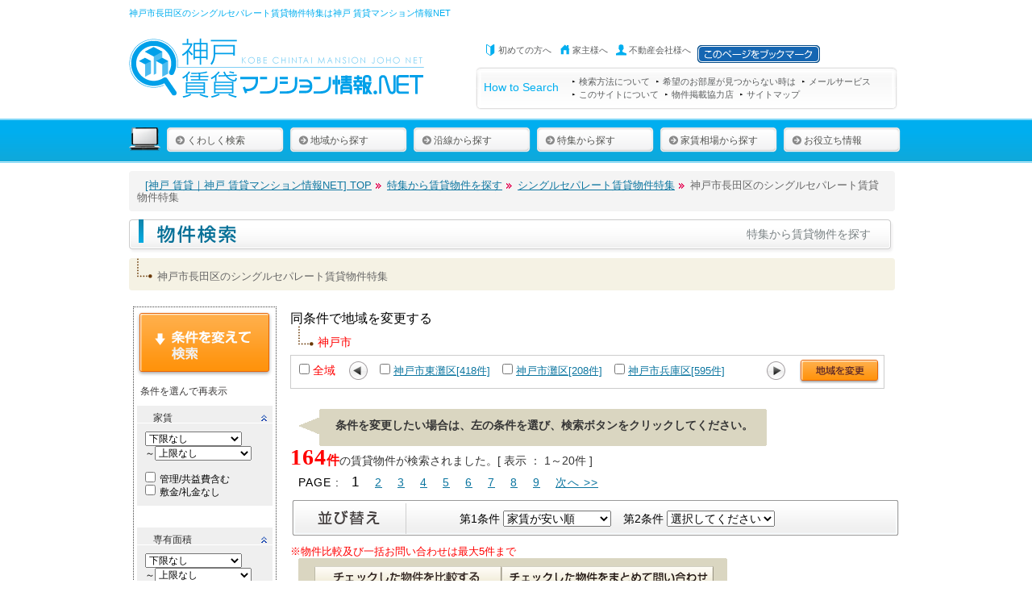

--- FILE ---
content_type: text/html; charset=UTF-8
request_url: https://www.kobe-chintai.net/tokusyu/single/28106/
body_size: 108989
content:
<?xml version="1.0" encoding="UTF-8"?>
<!DOCTYPE html PUBLIC "-//W3C//DTD XHTML 1.0 Transitional//EN" "http://www.w3.org/TR/xhtml1/DTD/xhtml1-transitional.dtd">
<html xmlns="http://www.w3.org/1999/xhtml"><!-- InstanceBegin template="/Templates/index.dwt" codeOutsideHTMLIsLocked="false" -->
<head>
<meta http-equiv="Content-Type" content="text/html; charset=utf-8" />
<meta http-equiv="Content-Language" content="ja" />
<meta http-equiv="content-script-type" content="text/javascript" />
<meta http-equiv="content-style-type" content="text/css" />
<!-- InstanceBeginEditable name="doctitle" -->
<title>神戸市長田区のシングルセパレート賃貸物件特集｜神戸 賃貸マンション情報NET</title>
<!-- InstanceEndEditable -->
<meta name="keywords" content="神戸市長田区,シングルセパレート賃貸物件特集,神戸,賃貸,マンション,神戸大学,住宅,お部屋さがし,部屋探し,神戸市,ハイツ,アパート,ワンルーム,貸家" />
<meta name="description" content="神戸市長田区のシングル（一人暮らし）＆セパレート（バストイレ別）の賃貸マンション・お部屋探しは神戸 賃貸マンション情報NET。神戸市長田区のシングル（一人暮らし）＆セパレート（バストイレ別）の賃貸マンション・アパート・ハイツを細かい条件を指定して検索！神戸市長田区のシングル（一人暮らし）＆セパレート（バストイレ別）の賃貸は神戸 賃貸マンション情報NETで！" />
<link rel="stylesheet" type="text/css" href="../../../css/0_import.css" media="all" />

<!-- 全ページ共通js // -->
<script type="text/javascript" src="../../../js/jsapi.js"></script>
<script type="text/javascript" src="../../../js/jquery-1.8.1.min.js"></script>
<script type="text/javascript" src="../../../js/thickbox.js"></script>
<script type="text/javascript" src="../../../js/yuga.js"></script>
<script type="text/javascript" src="../../../js/smartRollover.js"></script>
<script type="text/javascript" src="../../../js/heightLine.js"></script>
<script type="text/javascript" src="../../../js/opacity-rollover2.1.js"></script>
<script type="text/javascript" src="../../../js/jquery.droppy.js"></script>
<script type="text/javascript" src="../../../js/DD_belatedPNG_0.0.8a.js"></script>
<script type="text/javascript" src="../../../js/jquery.toggleElements.js"></script>
<script type="text/javascript" src="../../../js/checkbox.js"></script>

<script type="text/javascript">
$('.kadomaru').corner("5px");
$(function() { $('.over').opOver(1.0,0.6,200,500); });
</script>

<script type="text/javascript">
	jQuery(function() {
	jQuery("#nav").droppy();
	});
</script>

<script type="text/javascript">
$(document).ready(function(){
    $('div.toggler-c').toggleElements(
        { fxAnimation:'slide', fxSpeed:'fast', className:'toggler' } );
    $('ul.toggler-c').toggleElements();
});
</script>

<script type="text/javascript">
DD_belatedPNG.fix('img, .pngFix');
</script>

<script type="text/javascript" language="javascript" src="../../../js/jquery.carouFredSel-5.6.4-packed.js"></script>
<script type="text/javascript" language="javascript">
	$(function() {
		$("#reselect_list").carouFredSel({
		auto : false, //true falseで自動きりかえ
		width: 480,
		height: 'auto',
		align: 'left',
		prev : "#foo1_prev",
		next : "#foo1_next"
		});
	});
</script>

<!-- // 全ページ共通js -->

<!-- InstanceBeginEditable name="head" -->
<!-- InstanceEndEditable -->
<!-- Google tag (gtag.js) -->
<script async src="https://www.googletagmanager.com/gtag/js?id=G-CKLD4J2T86"></script>
<script>
  window.dataLayer = window.dataLayer || [];
  function gtag(){dataLayer.push(arguments);}
  gtag('js', new Date());

  gtag('config', 'G-CKLD4J2T86');
</script>
<script type="text/javascript">

  var _gaq = _gaq || [];
  _gaq.push(['_setAccount', 'UA-33225603-1']);
  _gaq.push(['_trackPageview']);

  (function() {
    var ga = document.createElement('script'); ga.type = 'text/javascript'; ga.async = true;
    ga.src = ('https:' == document.location.protocol ? 'https://ssl' : 'http://www') + '.google-analytics.com/ga.js';
    var s = document.getElementsByTagName('script')[0]; s.parentNode.insertBefore(ga, s);
  })();

</script>
</head>

<body>
<div id="wrapper">
<!--  	header start-->
<div id="header" class="clearfix">
<h1>神戸市長田区のシングルセパレート賃貸物件特集は<a href="http://www.kobe-chintai.net/">神戸 賃貸マンション情報NET</a></h1>
<p class="logo">
<a href="https://www.kobe-chintai.net/"><img src="../../../images/common/head_logo.gif" width="370" height ="80" alt="神戸 賃貸マンション情報.NET" /></a></p>

<div class="header_left clearfix">
<dl class="person">
<dt><img src="../../../images/icon/icon_head_beginner.png" width="18" height="18" alt="初めての方へ" /></dt>
<dd><a href="https://www.kobe-chintai.net/aboutus/">初めての方へ</a></dd>
<dt><img src="../../../images/icon/icon_head_owner.png" width="18" height="18" alt="家主様へ" /></dt>
<dd><a href="https://www.kobe-chintai.net/owner/">家主様へ</a></dd>
<dt><img src="../../../images/icon/icon_head_estate.png" width="18" height="18" alt="不動産会社様へ" /></dt>
<dd><a href="https://www.kobe-chintai.net/adv/">不動産会社様へ</a></dd>
<dd><input type="image" rel="sidebar" src="../../../images/btn_bookmark_off.gif" value="このページをブックマーク" onClick="toFavorite(location.href,document.title);"></dd>
</dl>


<div class="pri_navi clearfix">
	<p>How to Search</p>
<ul>
<li><a href="https://www.kobe-chintai.net/howto/">検索方法について</a></li>
<li><a href="https://www.kobe-chintai.net/request/">希望のお部屋が見つからない時は</a></li>
<li><a href="https://www.kobe-chintai.net/news/">メールサービス</a></li><br />
<li><a href="https://www.kobe-chintai.net/aboutus/">このサイトについて</a></li>
<li><a href="https://www.kobe-chintai.net/entry/">物件掲載協力店</a></li>
<li><a href="https://www.kobe-chintai.net/sitemap">サイトマップ</a></li>
</ul>
</div>

</div><!-- header_left end -->

</div><!--  	header end -->

<!-- グローバルナビゲーション　ここから　############################ -->

<div id="navi_back">
<div id="navi_wrap">
<ul id="nav">
<li id="top_li"><a href="https://www.kobe-chintai.net/"><img src="../../../images/common/head_navi_btn_top.png" width="39" height="29" alt="神戸賃貸マンション情報.netのTOP" class="over" /></a></li>
<li><a href="https://www.kobe-chintai.net/advanced/"><span><img src="../../../images/common/head_navi_arrow.png" width="12" height="12" alt="検索" /></span>くわしく検索</a></li>

<li><a href="https://www.kobe-chintai.net/city/"><span><img src="../../../images/common/head_navi_arrow.png" width="12" height="12" alt="神戸の地域から検索" /></span>地域から探す</a>
        <ul>
<li class="first"><a href="https://www.kobe-chintai.net/search/28110/">神戸市中央区の賃貸</a></li>
<li><a href="https://www.kobe-chintai.net/search/28101/">神戸市東灘区の賃貸</a></li>
<li><a href="https://www.kobe-chintai.net/search/28102/">神戸市灘区の賃貸</a></li>
<li><a href="https://www.kobe-chintai.net/search/28105/">神戸市兵庫区の賃貸</a></li>
<li><a href="https://www.kobe-chintai.net/search/28106/">神戸市長田区の賃貸</a></li>
<li><a href="https://www.kobe-chintai.net/search/28107/">神戸市須磨区の賃貸</a></li>
<li><a href="https://www.kobe-chintai.net/search/28108/">神戸市垂水区の賃貸</a></li>
<li><a href="https://www.kobe-chintai.net/search/28109/">神戸市北区の賃貸</a></li>
<li><a href="https://www.kobe-chintai.net/search/28111/">神戸市西区の賃貸</a></li>
        </ul>

</li>

<li><a href="https://www.kobe-chintai.net/line/"><span><img src="../../../images/common/head_navi_arrow.png" width="12" height="12" alt="神戸の沿線から検索" /></span>沿線から探す</a>
        <ul>
<li class="first"><a href="https://www.kobe-chintai.net/search/171003/">ＪＲ神戸線の賃貸</a></li>
<li><a href="https://www.kobe-chintai.net/search/171004/">ＪＲ山陽本線の賃貸</a></li>
<li><a href="https://www.kobe-chintai.net/search/173073/">地下鉄山手線の賃貸</a></li>
<li><a href="https://www.kobe-chintai.net/search/173072/">地下鉄海岸線の賃貸</a></li>
<li><a href="https://www.kobe-chintai.net/search/172080/">地下鉄北神線の賃貸</a></li>
<li><a href="https://www.kobe-chintai.net/search/172029/">阪急神戸線の賃貸</a></li>
<li><a href="https://www.kobe-chintai.net/search/172037/">阪神本線の賃貸</a></li>
<li><a href="https://www.kobe-chintai.net/search/172070/">神戸高速線の賃貸</a></li>
<li><a href="https://www.kobe-chintai.net/search/172072/">山陽電鉄線の賃貸</a></li>
<li><a href="https://www.kobe-chintai.net/search/172074/">ポートアイランド線の賃貸</a></li>
<li><a href="https://www.kobe-chintai.net/search/172067/">神戸電鉄有馬線の賃貸</a></li>
<li><a href="https://www.kobe-chintai.net/search/172069/">神戸電鉄三田線の賃貸</a></li>
<li><a href="https://www.kobe-chintai.net/search/172068/">神戸電鉄粟生線の賃貸</a></li>
<li><a href="https://www.kobe-chintai.net/search/172073/">六甲アイランド線の賃貸</a></li>
<li><a href="https://www.kobe-chintai.net/search/171005/">ＪＲ和田岬線の賃貸</a></li>
<li><a href="https://www.kobe-chintai.net/search/171002/">山陽新幹線の賃貸</a></li>
        </ul>
     </li>
      <li><a href="https://www.kobe-chintai.net/tokusyu/"><span><img src="../../../images/common/head_navi_arrow.png" width="12" height="12" alt="特集" /></span>特集から探す</a>
        <ul>
<li class="first"><a href="https://www.kobe-chintai.net/tokusyu/zero/">敷金・礼金ゼロ</a></li>
<li><a href="https://www.kobe-chintai.net/tokusyu/pet/">ペットと一緒に暮らしたい！</a></li>
<li><a href="https://www.kobe-chintai.net/tokusyu/designers/">デザイナーズマンション</a></li>
<li><a href="https://www.kobe-chintai.net/tokusyu/park/">駐車場付き</a></li>
<li><a href="https://www.kobe-chintai.net/tokusyu/bunjo/">分譲賃貸マンション</a></li>
<li><a href="https://www.kobe-chintai.net/tokusyu/house/">貸家・一戸建て</a></li>
<li><a href="https://www.kobe-chintai.net/tokusyu/new/">新築マンションで暮らそう！</a></li>
<li><a href="https://www.kobe-chintai.net/tokusyu/family/">ファミリーマンション</a></li>
<li><a href="https://www.kobe-chintai.net/tokusyu/single/">シングルでセパレート</a></li>
<li><a href="https://www.kobe-chintai.net/tokusyu/tokuyuchin/">特優賃</a></li>
<li><a href="https://www.kobe-chintai.net/tokusyu/school/">神戸大学学生向け</a></li>
<li><a href="https://www.kobe-chintai.net/tokusyu/station/">駅前・駅近3分</a></li>
<li><a href="https://www.kobe-chintai.net/tokusyu/ur/">UR賃貸</a></li>
<li><a href="https://www.kobe-chintai.net/tokusyu/corner/">角部屋</a></li>
<li><a href="https://www.kobe-chintai.net/tokusyu/free/">バリアフリー</a></li>
<li><a href="https://www.kobe-chintai.net/tokusyu/alldenka/">オール電化対応</a></li>
<li><a href="https://www.kobe-chintai.net/tokusyu/built10/">築10年以内</a></li>
<li><a href="https://www.kobe-chintai.net/tokusyu/loft/">ロフト付き</a></li>
<li><a href="https://www.kobe-chintai.net/tokusyu/renova/">リノベーション</a></li>
<li><a href="https://www.kobe-chintai.net/tokusyu/south/">南向き</a></li>
<li><a href="https://www.kobe-chintai.net/tokusyu/top/">最上階</a></li>
<li><a href="https://www.kobe-chintai.net/tokusyu/tower/">タワーマンション</a></li>
			</ul>
		</li>

<li><a href="https://www.kobe-chintai.net/average/"><span><img src="../../../images/common/head_navi_arrow.png" width="12" height="12" alt="家賃相場" /></span>家賃相場から探す</a>
<ul>
<li class="first"><a href="https://www.kobe-chintai.net/average/28110/">神戸市中央区の家賃相場</a></li>
<li><a href="https://www.kobe-chintai.net/average/28101/">神戸市東灘区の家賃相場</a></li>
<li><a href="https://www.kobe-chintai.net/average/28102/">神戸市灘区の家賃相場</a></li>
<li><a href="https://www.kobe-chintai.net/average/28105/">神戸市兵庫区の家賃相場</a></li>
<li><a href="https://www.kobe-chintai.net/average/28106/">神戸市長田区の家賃相場</a></li>
<li><a href="https://www.kobe-chintai.net/average/28107/">神戸市須磨区の家賃相場</a></li>
<li><a href="https://www.kobe-chintai.net/average/28108/">神戸市垂水区の家賃相場</a></li>
<li><a href="https://www.kobe-chintai.net/average/28109/">神戸市北区の家賃相場</a></li>
<li><a href="https://www.kobe-chintai.net/average/28111/">神戸市西区の家賃相場</a></li>
</ul>
  </li>

<li><a href="https://www.kobe-chintai.net/contents/"><span><img src="../../../images/common/head_navi_arrow.png" width="12" height="12" alt="お役立ち情報" /></span>お役立ち情報</a>
<ul>
<li class="first"><a href="https://www.kobe-chintai.net/recommend/">おすすめ物件一覧</a></li>
<li><a href="https://www.kobe-chintai.net/allnew">新着物件一覧</a></li>
<li><a href="http://blog.kobe-chintai.net/pro/" target="_blank">営業マンが頑張りました！</a></li>
<li><a href="https://www.kobe-chintai.net/school">神戸市の学校区一覧</a>
    <ul>
    <li><a href="https://www.kobe-chintai.net/school/28101/">神戸市東灘区の学校区一覧</a></li>
    <li><a href="https://www.kobe-chintai.net/school/28102/">神戸市灘区の学校区一覧</a></li>
    <li><a href="https://www.kobe-chintai.net/school/28110/">神戸市中央区の学校区一覧</a></li>
    <li><a href="https://www.kobe-chintai.net/school/28105/">神戸市兵庫区の学校区一覧</a></li>
    <li><a href="https://www.kobe-chintai.net/school/28106/">神戸市長田区の学校区一覧</a></li>
    <li><a href="https://www.kobe-chintai.net/school/28107/">神戸市須磨区の学校区一覧</a></li>
    <li><a href="https://www.kobe-chintai.net/school/28108/">神戸市垂水区の学校区一覧</a></li>
    <li><a href="https://www.kobe-chintai.net/school/28109/">神戸市北区の学校区一覧</a></li>
    <li><a href="https://www.kobe-chintai.net/school/28111/">神戸市西区の学校区一覧</a></li>
    </ul>
</li>
<li><a href="https://www.kobe-chintai.net/contents/moving">お部屋探しQ＆A</a></li>
<li><a href="https://www.kobe-chintai.net/contents/words">お部屋探し用語集</a></li>
<li><a href="https://www.kobe-chintai.net/links/">相互リンク集</a></li>
</ul>
</li>
    </ul>
    <div class="clear"></div>
</div><!-- navi_wrap end -->
</div><!-- navi_back end -->
<!--   グローバルナビゲーションここまで　######################## -->
<div class="clear"></div>

<div id="main" class="clearfix">

<!--   ここからコンテンツ内容　###################################################################### -->

<!-- InstanceBeginEditable name="contents" -->

<!-- プログラムコンテンツここから　**************************** -->

<div class="pankuzu">
<ul>
<li><a href="https://www.kobe-chintai.net/">[神戸 賃貸｜神戸 賃貸マンション情報NET] TOP</a></li>
<li class="next"><a href="https://www.kobe-chintai.net/tokusyu/">特集から賃貸物件を探す</a></li>
<li class="next"><a href="https://www.kobe-chintai.net/tokusyu/single/">シングルセパレート賃貸物件特集</a></li>
<li class="next">神戸市長田区のシングルセパレート賃貸物件特集</li>
</ul>
</div>

<h2 class="title_design" id="title_search">特集から賃貸物件を探す</h2>
<h3 class="subtitle_design">神戸市長田区のシングルセパレート賃貸物件特集</h3>

<div id="und_left_box">

<div class="refine_search">

<!-- refine_search_btn / -->
<form action="https://www.kobe-chintai.net/tokusyu/single/28106/" method="post">

<div class="refine_search_btn">
<input type="image" name="sbmt" id="sbmt_line" src="../../../images/btn_condition_top.png" width="170" height="82" onmouseover="this.src='../../../images/btn_condition_top_on.png'" onmouseout="this.src='../../../images/btn_condition_top.png'" value="この条件に変更して検索" />
</div><!-- refine_search_btn end -->

<div class="refine_search_sub">
<h4>条件を選んで再表示</h4>
<noscript><h5>家賃</h5></noscript>
<div class="toggler-c opened" title="家賃">
<select size="1" name="min_yachin"><option value="">下限なし</option><option value="30000">3万円</option><option value="40000">4万円</option><option value="50000">5万円</option><option value="60000">6万円</option><option value="70000">7万円</option><option value="80000">8万円</option><option value="90000">9万円</option><option value="100000">10万円</option><option value="110000">11万円</option><option value="120000">12万円</option><option value="130000">13万円</option><option value="140000">14万円</option><option value="150000">15万円</option><option value="160000">16万円</option><option value="170000">17万円</option><option value="180000">18万円</option><option value="190000">19万円</option><option value="200000">20万円</option><option value="250000">25万円</option><option value="300000">30万円</option><option value="350000">35万円</option></select><br />～<select size="1" name="max_yachin"><option value="">上限なし</option><option value="30000">3万円</option><option value="40000">4万円</option><option value="50000">5万円</option><option value="60000">6万円</option><option value="70000">7万円</option><option value="80000">8万円</option><option value="90000">9万円</option><option value="100000">10万円</option><option value="110000">11万円</option><option value="120000">12万円</option><option value="130000">13万円</option><option value="140000">14万円</option><option value="150000">15万円</option><option value="160000">16万円</option><option value="170000">17万円</option><option value="180000">18万円</option><option value="190000">19万円</option><option value="200000">20万円</option><option value="250000">25万円</option><option value="300000">30万円</option><option value="350000">35万円</option></select><br /><br />
<label><input type="checkbox" name="include" id="include" value="1" />管理/共益費含む</label><br />
<label><input type="checkbox" name="zero" id="zero" value="1" />敷金/礼金なし</label>
</div><!-- toggler-c end -->

<noscript><h5>専有面積</h5></noscript>
<div class="toggler-c opened" title="専有面積">
<select size="1" name="min_menseki"><option value="">下限なし</option><option value="10">10 m2</option><option value="15">15 m2</option><option value="20">20 m2</option><option value="25">25 m2</option><option value="30">30 m2</option><option value="35">35 m2</option><option value="40">40 m2</option><option value="45">45 m2</option><option value="50">50 m2</option><option value="60">60 m2</option><option value="70">70 m2</option><option value="80">80 m2</option><option value="90">90 m2</option><option value="100">100 m2</option><option value="200">200 m2</option><option value="300">300 m2</option><option value="400">400 m2</option><option value="500">500 m2</option><option value="600">600 m2</option><option value="700">700 m2</option><option value="800">800 m2</option><option value="900">900 m2</option><option value="1000">1000 m2</option></select><br />～<select size="1" name="max_menseki"><option value="">上限なし</option><option value="10">10 m2</option><option value="15">15 m2</option><option value="20">20 m2</option><option value="25">25 m2</option><option value="30">30 m2</option><option value="35">35 m2</option><option value="40">40 m2</option><option value="45">45 m2</option><option value="50">50 m2</option><option value="60">60 m2</option><option value="70">70 m2</option><option value="80">80 m2</option><option value="90">90 m2</option><option value="100">100 m2</option><option value="200">200 m2</option><option value="300">300 m2</option><option value="400">400 m2</option><option value="500">500 m2</option><option value="600">600 m2</option><option value="700">700 m2</option><option value="800">800 m2</option><option value="900">900 m2</option><option value="1000">1000 m2</option></select>
</div><!-- toggler-c end -->


<noscript><h5>間取タイプ</h5></noscript>
<div class="toggler-c opened" title="間取タイプ">
<input type="checkbox" name="madori[]" id="madori[]10" value="10" checked><label for="madori[]10">ワンルーム</label><br>
<input type="checkbox" name="madori[]" id="madori[]11" value="11" checked><label for="madori[]11">1K</label><br>
<input type="checkbox" name="madori[]" id="madori[]12" value="12" checked><label for="madori[]12">1DK</label><br>
<input type="checkbox" name="madori[]" id="madori[]13,15" value="13,15"><label for="madori[]13,15">1LDK</label><br>
<input type="checkbox" name="madori[]" id="madori[]21" value="21"><label for="madori[]21">2K</label><br>
<input type="checkbox" name="madori[]" id="madori[]22" value="22"><label for="madori[]22">2DK</label><br>
<input type="checkbox" name="madori[]" id="madori[]23,25" value="23,25"><label for="madori[]23,25">2LDK</label><br>
<input type="checkbox" name="madori[]" id="madori[]31" value="31"><label for="madori[]31">3K</label><br>
<input type="checkbox" name="madori[]" id="madori[]32" value="32"><label for="madori[]32">3DK</label><br>
<input type="checkbox" name="madori[]" id="madori[]33,35" value="33,35"><label for="madori[]33,35">3LDK</label><br>
<input type="checkbox" name="madori[]" id="madori[]42" value="42"><label for="madori[]42">4DK</label><br>
<input type="checkbox" name="madori[]" id="madori[]43,45" value="43,45"><label for="madori[]43,45">4LDK</label><br>
<input type="checkbox" name="madori[]" id="madori[]50,99" value="50,99"><label for="madori[]50,99">5K以上</label>
</div><!-- toggler-c end -->

<noscript><h5>築年数</h5></noscript>
<div class="toggler-c opened" title="築年数">
<input type="radio" name="kansei" id="kansei0" value="0"><label for="kansei0">指定なし</label><br>
<input type="radio" name="kansei" id="kansei1" value="1"><label for="kansei1">新築</label><br>
<input type="radio" name="kansei" id="kansei3" value="3"><label for="kansei3">3年以内</label><br>
<input type="radio" name="kansei" id="kansei5" value="5"><label for="kansei5">5年以内</label><br>
<input type="radio" name="kansei" id="kansei10" value="10"><label for="kansei10">10年以内</label><br>
<input type="radio" name="kansei" id="kansei15" value="15"><label for="kansei15">15年以内</label><br>
<input type="radio" name="kansei" id="kansei20" value="20"><label for="kansei20">20年以内</label>
</div><!-- toggler-c end -->

<noscript><h5>最寄駅までの時間</h5></noscript>
<div class="toggler-c opened" title="最寄駅までの時間">
<input type="radio" name="walk" id="walk0" value="0"><label for="walk0">こだわらない</label><br>
<input type="radio" name="walk" id="walk1" value="1"><label for="walk1">1分以内</label><br>
<input type="radio" name="walk" id="walk3" value="3"><label for="walk3">3分以内</label><br>
<input type="radio" name="walk" id="walk5" value="5"><label for="walk5">5分以内</label><br>
<input type="radio" name="walk" id="walk7" value="7"><label for="walk7">7分以内</label><br>
<input type="radio" name="walk" id="walk10" value="10"><label for="walk10">10分以内</label><br>
<input type="radio" name="walk" id="walk15" value="15"><label for="walk15">15分以内</label><br>
<input type="radio" name="walk" id="walk20" value="20"><label for="walk20">20分以内</label><br>
<input type="radio" name="walk" id="walk30" value="30"><label for="walk30">30分以内</label>
</div>

<noscript><h5>階数</h5></noscript>
<div class="toggler-c opened" title="階数">
<select size="1" name="kai"><option value="0">こだわらない</option><option value="1">1階</option><option value="2">2階以上</option><option value="9">最上階</option></select>
</div><!-- toggler-c end -->

<!-- refine_search_btn / -->
<div class="refine_search_btn">
<input type="image" name="sbmt" id="sbmt_line" src="../../../images/btn_condition_bottom.png" width="170" height="82" onmouseover="this.src='../../../images/btn_condition_bottom_on.png'" onmouseout="this.src='../../../images/btn_condition_bottom.png'" value="この条件に変更して検索" />
</div><!-- refine_search_btn end -->

<noscript><h5>条件</h5></noscript>
<div class="toggler-c opened" title="条件">
<input type="checkbox" name="joken[]" id="joken[]12" value="12"><label for="joken[]12">ペット可・相談可</label><br>
<input type="checkbox" name="joken[]" id="joken[]8" value="8"><label for="joken[]8">女性専用</label><br>
<input type="checkbox" name="joken[]" id="joken[]9" value="9"><label for="joken[]9">デザイナーズ</label><br>
<input type="checkbox" name="joken[]" id="joken[]10" value="10"><label for="joken[]10">特優賃</label><br>
<input type="checkbox" name="joken[]" id="joken[]11" value="11"><label for="joken[]11">リノベーション</label><br>
<input type="checkbox" name="joken[]" id="joken[]13" value="13"><label for="joken[]13">保証人不要</label><br>
<input type="checkbox" name="joken[]" id="joken[]14" value="14"><label for="joken[]14">UR賃貸</label>
</div><!-- toggler-c end -->


<noscript><h5>設備</h5></noscript>
<div class="toggler-c opened" title="設備">
<input type="checkbox" name="setsubi[]" id="setsubi[]1" value="1"><label for="setsubi[]1">給湯</label><br>
<input type="checkbox" name="setsubi[]" id="setsubi[]2" value="2"><label for="setsubi[]2">シャワー</label><br>
<input type="checkbox" name="setsubi[]" id="setsubi[]3" value="3"><label for="setsubi[]3">追い焚き給湯</label><br>
<input type="checkbox" name="setsubi[]" id="setsubi[]4" value="4"><label for="setsubi[]4">浴室乾燥機</label><br>
<input type="checkbox" name="setsubi[]" id="setsubi[]5" value="5" checked><label for="setsubi[]5">トイレ/風呂別</label><br>
<input type="checkbox" name="setsubi[]" id="setsubi[]6" value="6"><label for="setsubi[]6">シャンプードレッサー</label><br>
<input type="checkbox" name="setsubi[]" id="setsubi[]7" value="7"><label for="setsubi[]7">洗面台</label><br>
<input type="checkbox" name="setsubi[]" id="setsubi[]8" value="8"><label for="setsubi[]8">室内洗濯機置場</label><br>
<input type="checkbox" name="setsubi[]" id="setsubi[]9" value="9"><label for="setsubi[]9">ウォッシュレット</label><br>
<input type="checkbox" name="setsubi[]" id="setsubi[]10" value="10"><label for="setsubi[]10">ウォームレット</label><br>
<input type="checkbox" name="setsubi[]" id="setsubi[]11" value="11"><label for="setsubi[]11">独立キッチン</label><br>
<input type="checkbox" name="setsubi[]" id="setsubi[]12" value="12"><label for="setsubi[]12">カウンターキッチン</label><br>
<input type="checkbox" name="setsubi[]" id="setsubi[]13" value="13"><label for="setsubi[]13">システムキッチン</label><br>
<input type="checkbox" name="setsubi[]" id="setsubi[]14" value="14"><label for="setsubi[]14">冷蔵庫</label><br>
<input type="checkbox" name="setsubi[]" id="setsubi[]15" value="15"><label for="setsubi[]15">エアコン</label><br>
<input type="checkbox" name="setsubi[]" id="setsubi[]16" value="16"><label for="setsubi[]16">床暖房</label><br>
<input type="checkbox" name="setsubi[]" id="setsubi[]17" value="17"><label for="setsubi[]17">フローリング</label><br>
<input type="checkbox" name="setsubi[]" id="setsubi[]18" value="18"><label for="setsubi[]18">バルコニー</label><br>
<input type="checkbox" name="setsubi[]" id="setsubi[]19" value="19"><label for="setsubi[]19">テラス</label><br>
<input type="checkbox" name="setsubi[]" id="setsubi[]20" value="20"><label for="setsubi[]20">ロフト</label><br>
<input type="checkbox" name="setsubi[]" id="setsubi[]21" value="21"><label for="setsubi[]21">収納</label><br>
<input type="checkbox" name="setsubi[]" id="setsubi[]22" value="22"><label for="setsubi[]22">クローゼット</label><br>
<input type="checkbox" name="setsubi[]" id="setsubi[]23" value="23"><label for="setsubi[]23">物置</label><br>
<input type="checkbox" name="setsubi[]" id="setsubi[]24" value="24"><label for="setsubi[]24">トランクルーム</label><br>
<input type="checkbox" name="setsubi[]" id="setsubi[]25" value="25"><label for="setsubi[]25">専用庭</label><br>
<input type="checkbox" name="setsubi[]" id="setsubi[]26" value="26"><label for="setsubi[]26">モニタ付インターホン</label><br>
<input type="checkbox" name="setsubi[]" id="setsubi[]27" value="27"><label for="setsubi[]27">オートロック</label><br>
<input type="checkbox" name="setsubi[]" id="setsubi[]28" value="28"><label for="setsubi[]28">ピッキング対策鍵</label><br>
<input type="checkbox" name="setsubi[]" id="setsubi[]29" value="29"><label for="setsubi[]29">セキュリティーシステム</label><br>
<input type="checkbox" name="setsubi[]" id="setsubi[]30" value="30"><label for="setsubi[]30">宅配ボックス</label><br>
<input type="checkbox" name="setsubi[]" id="setsubi[]31" value="31"><label for="setsubi[]31">エレベータ</label><br>
<input type="checkbox" name="setsubi[]" id="setsubi[]32" value="32"><label for="setsubi[]32">自転車置場</label><br>
<input type="checkbox" name="setsubi[]" id="setsubi[]33" value="33"><label for="setsubi[]33">光ファイバー</label><br>
<input type="checkbox" name="setsubi[]" id="setsubi[]34" value="34"><label for="setsubi[]34">BS</label><br>
<input type="checkbox" name="setsubi[]" id="setsubi[]35" value="35"><label for="setsubi[]35">CS</label><br>
<input type="checkbox" name="setsubi[]" id="setsubi[]36" value="36"><label for="setsubi[]36">CATV</label><br>
<input type="checkbox" name="setsubi[]" id="setsubi[]37" value="37"><label for="setsubi[]37">有線</label><br>
<input type="checkbox" name="setsubi[]" id="setsubi[]38" value="38"><label for="setsubi[]38">バリアフリー</label><br>
<input type="checkbox" name="setsubi[]" id="setsubi[]39" value="39"><label for="setsubi[]39">オール電化</label><br>
<input type="checkbox" name="setsubi[]" id="setsubi[]40" value="40"><label for="setsubi[]40">IHクッキングヒーター</label><br>
<input type="checkbox" name="setsubi[]" id="setsubi[]41" value="41"><label for="setsubi[]41">角部屋</label><br>
<input type="checkbox" name="setsubi[]" id="setsubi[]42" value="42"><label for="setsubi[]42">床下収納</label><br>
<input type="checkbox" name="setsubi[]" id="setsubi[]43" value="43"><label for="setsubi[]43">ウォークインクローゼット</label><br>
<input type="checkbox" name="setsubi[]" id="setsubi[]44" value="44"><label for="setsubi[]44">家具付き</label>
</div><!-- toggler-c end -->


<noscript><h5>表示件数</h5></noscript>
<div class="toggler-c opened" title="表示件数">
<select size="1" name="limit"><option value="20" selected>20件表示</option><option value="40">40件表示</option><option value="60">60件表示</option><option value="80">80件表示</option><option value="100">100件表示</option></select>
</div><!-- toggler-c end -->

<!-- refine_search_btn / -->
<div class="refine_search_btn">
<input type="image" name="sbmt" id="sbmt_line" src="../../../images/btn_condition_bottom.png" width="170" height="82" onmouseover="this.src='../../../images/btn_condition_bottom_on.png'" onmouseout="this.src='../../../images/btn_condition_bottom.png'" value="この条件に変更して検索" />
<input type="hidden" name="prf_cd" value="28">
<input type="hidden" name="city_cd" value="28106">

</div><!-- refine_search_btn end -->
</div><!-- refine_search_sub end -->
</form>
</div><!--refine_search end -->

</div><!--  ***************	und_left_box end ***************	-->

<script type="text/javascript">
$(function() {
	$('#city_check').click(function() {
		if ( this.checked ) $('#city_group input').attr('checked','checked');
		else $('#city_group input').removeAttr('checked');
  });
});
</script>

<div id="und_main">

<!-- *** reselect **** -->
<div class="reselect">
	<h4>同条件で地域を変更する</h4>
	<p class="selected_name">神戸市</p>

<div class="reselect_check clearfix">
<form action="../../../tokusyu/single/result" method="post" name="cityForm" onSubmit="return cityCheck()">
<h5>
<input type="checkbox" id="city_check" />
<label for="city_all">全域</label>
</h5>

<div id="city_group">
<ul id="reselect_list" class="reselect_box">
<li><input type="checkbox" name="city_cds[]" id="city28101" value="28101" />
<label for="city28101"><a href="https://www.kobe-chintai.net/tokusyu/single/28101/">神戸市東灘区[418件]</a></label></li>
<li><input type="checkbox" name="city_cds[]" id="city28102" value="28102" />
<label for="city28102"><a href="https://www.kobe-chintai.net/tokusyu/single/28102/">神戸市灘区[208件]</a></label></li>
<li><input type="checkbox" name="city_cds[]" id="city28105" value="28105" />
<label for="city28105"><a href="https://www.kobe-chintai.net/tokusyu/single/28105/">神戸市兵庫区[595件]</a></label></li>
<li><input type="checkbox" name="city_cds[]" id="city28106" value="28106" checked />
<label for="city28106"><a href="https://www.kobe-chintai.net/tokusyu/single/28106/">神戸市長田区[166件]</a></label></li>
<li><input type="checkbox" name="city_cds[]" id="city28107" value="28107" />
<label for="city28107"><a href="https://www.kobe-chintai.net/tokusyu/single/28107/">神戸市須磨区[102件]</a></label></li>
<li><input type="checkbox" name="city_cds[]" id="city28108" value="28108" />
<label for="city28108"><a href="https://www.kobe-chintai.net/tokusyu/single/28108/">神戸市垂水区[28件]</a></label></li>
<li><input type="checkbox" name="city_cds[]" id="city28109" value="28109" />
<label for="city28109"><a href="https://www.kobe-chintai.net/tokusyu/single/28109/">神戸市北区[85件]</a></label></li>
<li><input type="checkbox" name="city_cds[]" id="city28110" value="28110" />
<label for="city28110"><a href="https://www.kobe-chintai.net/tokusyu/single/28110/">神戸市中央区[1193件]</a></label></li>
<li><input type="checkbox" name="city_cds[]" id="city28111" value="28111" />
<label for="city28111"><a href="https://www.kobe-chintai.net/tokusyu/single/28111/">神戸市西区[57件]</a></label></li>
</ul>
</div>

<div class="clearfix"></div>
<a class="prev" id="foo1_prev" href="#"><span>prev</span></a>
<a class="next" id="foo1_next" href="#"><span>next</span></a>
<input type="hidden" name="madori[]" value="10">
<input type="hidden" name="madori[]" value="11">
<input type="hidden" name="madori[]" value="12">
<input type="hidden" name="setsubi[]" value="5">
<input type="hidden" name="limit" value="20">

<div class="reselect_btn" id="reselect_click">
<input type="image" name="sbmt" id="sbmt_area" class="btn" src="../../../images/btn_chenge_area.png" width="101" height="31" onmouseover="this.src='../../../images/btn_chenge_area_on.png'" onmouseout="this.src='../../../images/btn_chenge_area.png'" value="地域を変更する" />
</div>
</form>
</div><!-- reselect_check end -->
</div><!-- *** reselect end *** -->

<!-- *** siborikomi **** -->
<div class="ikkatu_wrapp clearfix">
<div class="sankaku_left"></div>
<div class="ikkatu_left"></div>
<div class="ikkatu_middle">
<p>
条件を変更したい場合は、左の条件を選び、検索ボタンをクリックしてください。
</p>
</div>
<div class="ikkatu_right"></div>
</div>
<div class="clear"></div>
<!-- *** siborikomi end *** -->


<div id="search_result_div">
<p><span class="result_no">164</span><span>件</span>の賃貸物件が検索されました。[ 表示 ： 1～20件 ]</p>
</div>

<ul class="number_list">
<li>PAGE : </li>
	<li><big>1</big>&nbsp;</li>
	<li><a href="./?&page=1">2</a>&nbsp;</li>
	<li><a href="./?&page=2">3</a>&nbsp;</li>
	<li><a href="./?&page=3">4</a>&nbsp;</li>
	<li><a href="./?&page=4">5</a>&nbsp;</li>
	<li><a href="./?&page=5">6</a>&nbsp;</li>
	<li><a href="./?&page=6">7</a>&nbsp;</li>
	<li><a href="./?&page=7">8</a>&nbsp;</li>
	<li><a href="./?&page=8">9</a>&nbsp;</li>
	<li><a href="./?&page=1">次へ &gt;&gt; </a> </li>
</ul>

<!-- order_list -->
<form action="./" method="get" name="orderForm">
<div class="order_list">
<ul class="o_list">
<li>第1条件 <select size="1" name="mode" id="mode" onChange="location.href = './?&mode=' + $('#mode').val()"><option value="yachin">家賃が安い順</option><option value="yachin_desc">家賃が高い順</option><option value="b_ctime">新着順</option><option value="menseki">専有面積の広い順</option><option value="madori">間取の広い順</option><option value="kansei">築年月が新しい順</option></select></li>

<li>第2条件 <select size="1" name="mode2" id="mode2" onChange="location.href = './?&mode2=' + $('#mode2').val()"><option value="">選択してください</option><option value="yachin">家賃が安い順</option><option value="yachin_desc">家賃が高い順</option><option value="b_ctime">新着順</option><option value="menseki">専有面積の広い順</option><option value="madori">間取の広い順</option><option value="kansei">築年月が新しい順</option></select></li>
</li>
</ul>
</div>
</form>
<!-- order_list end -->

<script type="text/javascript">
$(function(){
    $('#compare,#compare2').click(function() {
        $('#list').attr('action', '../../../search/compare');
        $('#list').submit();
    });
    $('#request,#request2').click(function() {
        $('#list').attr('action', '../../../search/request');
        $('#list').submit();
    });
});
</script>

<span class="red">※物件比較及び一括お問い合わせは最大5件まで</span>
<!-- *** ikkatu button **** -->
<form action="../../../search/compare" method="get" name="checkForm" id="list" onSubmit="return minCheck()">
<div class="ikkatu_wrapp" >
<div class="ikkatu_left"></div>
<div class="ikkatu_middle">
<p>
<input type="image" src="../../../images/btn_ikkatu_compare.gif" alt="チェックした物件をまとめて表示" width="232" height="27" class="over"  id="compare" /></a><input type="image" src="../../../images/btn_ikkatu_inquire.gif" alt="チェックした物件をまとめて問い合わせ" width="263" height="27" class="over" id="request" />
</p>
</div>
<div class="ikkatu_right"></div>
<div class="sankaku_down"></div>
</div>
<div class="clear"></div>
<!-- *** ikkatu button end *** -->

<!-- *** bukken list start **** -->
<div class="ichiran_bukken">
<table class="result_table">
<tr>
<th rowspan="4"><input type="checkbox" name="b_ids[]" value="100961835643"><br />
<img src="../../../images/title_check_s.gif" alt="チェックを入れた物件を一括でお問い合わせできます" width="24" height="58" /></th>

<td rowspan="3" class="result_table_madori"><a href="https://www.kobe-chintai.net/search/detail/100961835643/" target="_blank"><img src="../../../pict/100961/images/100961835643g.jpg" width="250" height="187" alt="神戸市長田区高東町の賃貸"></a></td>
<td class="result_table_phot1"><a href="https://www.kobe-chintai.net/search/detail/100961835643/" target="_blank"><img src="../../../pict/100961/images/s_100961835643m.jpg" width="28" height="90" alt="神戸市長田区高東町の賃貸"></a></td>

<td rowspan="4" class="result_table_etc">
<dl>
<dd class="result_table_add">神戸市長田区高東町1丁目 <img src="../../../images/bg_new_icon.png" alt="NEW！" width="43" height="15" /></dd>
<dd class="result_table_rail">神戸市営地下鉄線<span>長田</span>&nbsp;バス<span>12</span>分 堀切西より徒歩<span>7</span>分</dd>
<dd>
<table class="result_table_price">
<tr>
<th rowspan="2"><img src="../../../images/icon_yachin.gif" alt="家賃" width="17" height="32" /> 33,000円</th>
<td colspan="2"><img src="../../../images/icon_kyo.gif" alt="共益費" width="17" height="18" /> 5,000円</td>
</tr>
<tr>
<td><img src="../../../images/icon_shiki.gif" alt="敷金" width="17" height="18" /> -</td>
<td><img src="../../../images/icon_rei.gif" alt="礼金" width="17" height="18" /> 1ヶ月分</td>
</tr>
</table>
</dd>
<dd>長田駅周辺への引っ越しをお考えなら「レオパレス高東」。宅配ボックスを利用すれば非対面非接触で荷物を受け取れるので、対面での受け渡しに抵抗がある方におすすめです。神戸市長田区近郊にある長田周辺のお部屋探しなら、当社にお任せを。何かございましたら、お気軽に078-334-2960、apaman-w@apaman-web.co.jpまでご連絡ください。</dd>
<dd>
<table class="etc_table">
<tr>
<th>間取り</th>
<td>1K</td>
<th>専有面積</th>
<td>19.87m<sup>2</sup></td>
</tr>
<tr>
<th>種別</th>
<td>アパート</td>
<th>築年月</th>
<td>2007年4月</td>
</tr>
</table>
</dd>
<dd></dd>
</dl>
</td>
</tr>
<tr>
<td class="result_table_phot1"><a href="https://www.kobe-chintai.net/search/detail/100961835643/" target="_blank"><img src="../../../pict/100961/images/s_100961835643a.jpg" width="76" height="90" alt="神戸市長田区高東町の賃貸"></a></td>
</tr>
<tr>
<td class="result_table_phot1"><img src="../../..//images/icon_camera.png" alt="写真多数！" width="90" height="34" /></td>
</tr>
<tr>
<td colspan="2">
<ul>
<li><a href="../../../search/detail/100961835643/" target="_blank"><img src="../../../images/btn_result_shosai.png" alt="この物件の詳細ページへ" width="54" height="27" class="btn" /></a></li>
<li><a href="../../../search/request/100961835643/" target="_blank"><img src="../../../images/btn_result_toiawase.png" alt="この物件について問い合わせる" width="109" height="27" class="btn" /></a></li>
<li>ホームメイトFC三宮店<br />TEL.078-334-2960</li>
</ul></td>
</tr>
</table>
</div><!-- ichiran_bukken end-->
<div class="ichiran_bukken">
<table class="result_table">
<tr>
<th rowspan="4"><input type="checkbox" name="b_ids[]" value="100961833179"><br />
<img src="../../../images/title_check_s.gif" alt="チェックを入れた物件を一括でお問い合わせできます" width="24" height="58" /></th>

<td rowspan="3" class="result_table_madori"><a href="https://www.kobe-chintai.net/search/detail/100961833179/" target="_blank"><img src="../../../pict/100961/images/100961833179g.jpg" width="250" height="187" alt="神戸市長田区大塚町の賃貸"></a></td>
<td class="result_table_phot1"><a href="https://www.kobe-chintai.net/search/detail/100961833179/" target="_blank"><img src="../../../pict/100961/images/s_100961833179m.jpg" width="90" height="71" alt="神戸市長田区大塚町の賃貸"></a></td>

<td rowspan="4" class="result_table_etc">
<dl>
<dd class="result_table_add">神戸市長田区大塚町8丁目 <img src="../../../images/bg_new_icon.png" alt="NEW！" width="43" height="15" /></dd>
<dd class="result_table_rail">神戸高速線<span>高速長田</span>&nbsp;徒歩<span>14</span>分</dd>
<dd>
<table class="result_table_price">
<tr>
<th rowspan="2"><img src="../../../images/icon_yachin.gif" alt="家賃" width="17" height="32" /> 42,000円</th>
<td colspan="2"><img src="../../../images/icon_kyo.gif" alt="共益費" width="17" height="18" /> 3,000円</td>
</tr>
<tr>
<td><img src="../../../images/icon_shiki.gif" alt="敷金" width="17" height="18" /> -</td>
<td><img src="../../../images/icon_rei.gif" alt="礼金" width="17" height="18" /> -</td>
</tr>
</table>
</dd>
<dd>高速長田駅近くの新居におすすめ、ラペル大塚の物件情報。室内設備はネット使用料不要・バストイレ別など豊富に揃っており、過ごしやすいお部屋になっております。上階からの音がない最上階のお部屋です。当社アパマン住宅で取り扱っている物件情報が気になるのであれば、お気軽にお問い合わせ下さい。078-334-2960からご連絡お待ちしております。</dd>
<dd>
<table class="etc_table">
<tr>
<th>間取り</th>
<td>1DK</td>
<th>専有面積</th>
<td>26.13m<sup>2</sup></td>
</tr>
<tr>
<th>種別</th>
<td>アパート</td>
<th>築年月</th>
<td>1996年12月</td>
</tr>
</table>
</dd>
<dd></dd>
</dl>
</td>
</tr>
<tr>
<td class="result_table_phot1"><a href="https://www.kobe-chintai.net/search/detail/100961833179/" target="_blank"><img src="../../../pict/100961/images/s_100961833179a.jpg" width="90" height="67" alt="神戸市長田区大塚町の賃貸"></a></td>
</tr>
<tr>
<td class="result_table_phot1"></td>
</tr>
<tr>
<td colspan="2">
<ul>
<li><a href="../../../search/detail/100961833179/" target="_blank"><img src="../../../images/btn_result_shosai.png" alt="この物件の詳細ページへ" width="54" height="27" class="btn" /></a></li>
<li><a href="../../../search/request/100961833179/" target="_blank"><img src="../../../images/btn_result_toiawase.png" alt="この物件について問い合わせる" width="109" height="27" class="btn" /></a></li>
<li>ホームメイトFC三宮店<br />TEL.078-334-2960</li>
</ul></td>
</tr>
</table>
</div><!-- ichiran_bukken end-->
<div class="ichiran_bukken">
<table class="result_table">
<tr>
<th rowspan="4"><input type="checkbox" name="b_ids[]" value="100961842803"><br />
<img src="../../../images/title_check_s.gif" alt="チェックを入れた物件を一括でお問い合わせできます" width="24" height="58" /></th>

<td rowspan="3" class="result_table_madori"><a href="https://www.kobe-chintai.net/search/detail/100961842803/" target="_blank"><img src="../../../pict/100961/images/100961842803g.jpg" width="250" height="166" alt="神戸市長田区梅ケ香町の賃貸"></a></td>
<td class="result_table_phot1"><a href="https://www.kobe-chintai.net/search/detail/100961842803/" target="_blank"><img src="../../../pict/100961/images/s_100961842803m.jpg" width="90" height="50" alt="神戸市長田区梅ケ香町の賃貸"></a></td>

<td rowspan="4" class="result_table_etc">
<dl>
<dd class="result_table_add">神戸市長田区梅ケ香町1丁目 <img src="../../../images/bg_new_icon.png" alt="NEW！" width="43" height="15" /></dd>
<dd class="result_table_rail">ＪＲ山陽本線<span>兵庫</span>&nbsp;徒歩<span>11</span>分</dd>
<dd>
<table class="result_table_price">
<tr>
<th rowspan="2"><img src="../../../images/icon_yachin.gif" alt="家賃" width="17" height="32" /> 43,000円</th>
<td colspan="2"><img src="../../../images/icon_kyo.gif" alt="共益費" width="17" height="18" /> 3,000円</td>
</tr>
<tr>
<td><img src="../../../images/icon_shiki.gif" alt="敷金" width="17" height="18" /> -</td>
<td><img src="../../../images/icon_rei.gif" alt="礼金" width="17" height="18" /> 1ヶ月分</td>
</tr>
</table>
</dd>
<dd>保証会社加入要　鍵紛失時は交換代16500円　</dd>
<dd>
<table class="etc_table">
<tr>
<th>間取り</th>
<td>1K</td>
<th>専有面積</th>
<td>26.4m<sup>2</sup></td>
</tr>
<tr>
<th>種別</th>
<td>マンション</td>
<th>築年月</th>
<td>1996年1月</td>
</tr>
</table>
</dd>
<dd></dd>
</dl>
</td>
</tr>
<tr>
<td class="result_table_phot1"><a href="https://www.kobe-chintai.net/search/detail/100961842803/" target="_blank"><img src="../../../pict/100961/images/s_100961842803a.jpg" width="90" height="60" alt="神戸市長田区梅ケ香町の賃貸"></a></td>
</tr>
<tr>
<td class="result_table_phot1"><img src="../../..//images/icon_camera.png" alt="写真多数！" width="90" height="34" /></td>
</tr>
<tr>
<td colspan="2">
<ul>
<li><a href="../../../search/detail/100961842803/" target="_blank"><img src="../../../images/btn_result_shosai.png" alt="この物件の詳細ページへ" width="54" height="27" class="btn" /></a></li>
<li><a href="../../../search/request/100961842803/" target="_blank"><img src="../../../images/btn_result_toiawase.png" alt="この物件について問い合わせる" width="109" height="27" class="btn" /></a></li>
<li>ホームメイトFC三宮店<br />TEL.078-334-2960</li>
</ul></td>
</tr>
</table>
</div><!-- ichiran_bukken end-->
<div class="ichiran_bukken">
<table class="result_table">
<tr>
<th rowspan="4"><input type="checkbox" name="b_ids[]" value="100961802094"><br />
<img src="../../../images/title_check_s.gif" alt="チェックを入れた物件を一括でお問い合わせできます" width="24" height="58" /></th>

<td rowspan="3" class="result_table_madori"><a href="https://www.kobe-chintai.net/search/detail/100961802094/" target="_blank"><img src="../../../pict/100961/images/100961802094g.jpg" width="250" height="166" alt="神戸市長田区梅ケ香町の賃貸"></a></td>
<td class="result_table_phot1"><a href="https://www.kobe-chintai.net/search/detail/100961802094/" target="_blank"><img src="../../../pict/100961/images/s_100961802094m.jpg" width="90" height="50" alt="神戸市長田区梅ケ香町の賃貸"></a></td>

<td rowspan="4" class="result_table_etc">
<dl>
<dd class="result_table_add">神戸市長田区梅ケ香町1丁目 </dd>
<dd class="result_table_rail">ＪＲ山陽本線<span>兵庫</span>&nbsp;徒歩<span>11</span>分</dd>
<dd>
<table class="result_table_price">
<tr>
<th rowspan="2"><img src="../../../images/icon_yachin.gif" alt="家賃" width="17" height="32" /> 43,000円</th>
<td colspan="2"><img src="../../../images/icon_kyo.gif" alt="共益費" width="17" height="18" /> 3,000円</td>
</tr>
<tr>
<td><img src="../../../images/icon_shiki.gif" alt="敷金" width="17" height="18" /> -</td>
<td><img src="../../../images/icon_rei.gif" alt="礼金" width="17" height="18" /> 1ヶ月分</td>
</tr>
</table>
</dd>
<dd>保証会社加入要　鍵紛失時は交換代16500円　事務所利用フリーランスなら相談可能</dd>
<dd>
<table class="etc_table">
<tr>
<th>間取り</th>
<td>1K</td>
<th>専有面積</th>
<td>26.4m<sup>2</sup></td>
</tr>
<tr>
<th>種別</th>
<td>マンション</td>
<th>築年月</th>
<td>1996年1月</td>
</tr>
</table>
</dd>
<dd><img src="../../../images/icon_b_4.gif" alt="" width="79" height="20"></dd>
</dl>
</td>
</tr>
<tr>
<td class="result_table_phot1"><a href="https://www.kobe-chintai.net/search/detail/100961802094/" target="_blank"><img src="../../../pict/100961/images/s_100961802094a.jpg" width="90" height="60" alt="神戸市長田区梅ケ香町の賃貸"></a></td>
</tr>
<tr>
<td class="result_table_phot1"><img src="../../..//images/icon_camera.png" alt="写真多数！" width="90" height="34" /></td>
</tr>
<tr>
<td colspan="2">
<ul>
<li><a href="../../../search/detail/100961802094/" target="_blank"><img src="../../../images/btn_result_shosai.png" alt="この物件の詳細ページへ" width="54" height="27" class="btn" /></a></li>
<li><a href="../../../search/request/100961802094/" target="_blank"><img src="../../../images/btn_result_toiawase.png" alt="この物件について問い合わせる" width="109" height="27" class="btn" /></a></li>
<li>ホームメイトFC三宮店<br />TEL.078-334-2960</li>
</ul></td>
</tr>
</table>
</div><!-- ichiran_bukken end-->
<div class="ichiran_bukken">
<table class="result_table">
<tr>
<th rowspan="4"><input type="checkbox" name="b_ids[]" value="100961836093"><br />
<img src="../../../images/title_check_s.gif" alt="チェックを入れた物件を一括でお問い合わせできます" width="24" height="58" /></th>

<td rowspan="3" class="result_table_madori"><a href="https://www.kobe-chintai.net/search/detail/100961836093/" target="_blank"><img src="../../../pict/100961/images/100961836093g.jpg" width="250" height="187" alt="神戸市長田区大塚町の賃貸"></a></td>
<td class="result_table_phot1"><a href="https://www.kobe-chintai.net/search/detail/100961836093/" target="_blank"><img src="../../../pict/100961/images/s_100961836093m.jpg" width="90" height="90" alt="神戸市長田区大塚町の賃貸"></a></td>

<td rowspan="4" class="result_table_etc">
<dl>
<dd class="result_table_add">神戸市長田区大塚町1丁目 <img src="../../../images/bg_new_icon.png" alt="NEW！" width="43" height="15" /></dd>
<dd class="result_table_rail">神戸市営地下鉄線<span>長田</span>&nbsp;徒歩<span>4</span>分</dd>
<dd>
<table class="result_table_price">
<tr>
<th rowspan="2"><img src="../../../images/icon_yachin.gif" alt="家賃" width="17" height="32" /> 44,000円</th>
<td colspan="2"><img src="../../../images/icon_kyo.gif" alt="共益費" width="17" height="18" /> 2,200円</td>
</tr>
<tr>
<td><img src="../../../images/icon_shiki.gif" alt="敷金" width="17" height="18" /> 1ヶ月分</td>
<td><img src="../../../images/icon_rei.gif" alt="礼金" width="17" height="18" /> 1ヶ月分</td>
</tr>
</table>
</dd>
<dd>収納手数料170円(月額)　新生活を失敗せず、スタートさせたいならこちらの「ルナ大塚」はいかがでしょうか。室内設備はエアコン・バストイレ別など大変充実しております。こちらのアパートは家賃5万円以下でご契約いただけます。アパマン住宅で住まい検索をするなら、神戸市長田区エリアが一押しです。078-334-2960からのお問い合わせをお待ちしております。</dd>
<dd>
<table class="etc_table">
<tr>
<th>間取り</th>
<td>1K</td>
<th>専有面積</th>
<td>22.5m<sup>2</sup></td>
</tr>
<tr>
<th>種別</th>
<td>アパート</td>
<th>築年月</th>
<td>1996年4月</td>
</tr>
</table>
</dd>
<dd></dd>
</dl>
</td>
</tr>
<tr>
<td class="result_table_phot1"><a href="https://www.kobe-chintai.net/search/detail/100961836093/" target="_blank"><img src="../../../pict/100961/images/s_100961836093a.jpg" width="67" height="90" alt="神戸市長田区大塚町の賃貸"></a></td>
</tr>
<tr>
<td class="result_table_phot1"><img src="../../..//images/icon_camera.png" alt="写真多数！" width="90" height="34" /></td>
</tr>
<tr>
<td colspan="2">
<ul>
<li><a href="../../../search/detail/100961836093/" target="_blank"><img src="../../../images/btn_result_shosai.png" alt="この物件の詳細ページへ" width="54" height="27" class="btn" /></a></li>
<li><a href="../../../search/request/100961836093/" target="_blank"><img src="../../../images/btn_result_toiawase.png" alt="この物件について問い合わせる" width="109" height="27" class="btn" /></a></li>
<li>ホームメイトFC三宮店<br />TEL.078-334-2960</li>
</ul></td>
</tr>
</table>
</div><!-- ichiran_bukken end-->
<div class="ichiran_bukken">
<table class="result_table">
<tr>
<th rowspan="4"><input type="checkbox" name="b_ids[]" value="100961836092"><br />
<img src="../../../images/title_check_s.gif" alt="チェックを入れた物件を一括でお問い合わせできます" width="24" height="58" /></th>

<td rowspan="3" class="result_table_madori"><a href="https://www.kobe-chintai.net/search/detail/100961836092/" target="_blank"><img src="../../../pict/100961/images/100961836092g.jpg" width="250" height="187" alt="神戸市長田区大塚町の賃貸"></a></td>
<td class="result_table_phot1"><a href="https://www.kobe-chintai.net/search/detail/100961836092/" target="_blank"><img src="../../../pict/100961/images/s_100961836092m.jpg" width="90" height="90" alt="神戸市長田区大塚町の賃貸"></a></td>

<td rowspan="4" class="result_table_etc">
<dl>
<dd class="result_table_add">神戸市長田区大塚町1丁目 <img src="../../../images/bg_new_icon.png" alt="NEW！" width="43" height="15" /></dd>
<dd class="result_table_rail">神戸市営地下鉄線<span>長田</span>&nbsp;徒歩<span>4</span>分</dd>
<dd>
<table class="result_table_price">
<tr>
<th rowspan="2"><img src="../../../images/icon_yachin.gif" alt="家賃" width="17" height="32" /> 45,000円</th>
<td colspan="2"><img src="../../../images/icon_kyo.gif" alt="共益費" width="17" height="18" /> 2,200円</td>
</tr>
<tr>
<td><img src="../../../images/icon_shiki.gif" alt="敷金" width="17" height="18" /> 1ヶ月分</td>
<td><img src="../../../images/icon_rei.gif" alt="礼金" width="17" height="18" /> 1ヶ月分</td>
</tr>
</table>
</dd>
<dd>収納手数料170円(月額)　長田駅周辺への引っ越しをお考えなら「ルナ大塚」。室内設備はエアコン・フローリングなどが揃っており、とても充実しています。この物件はバルコニー付きで、用途に合わせて利用できます。アパマン住宅がご紹介している、神戸市長田区にある長田駅周辺で快適なお部屋を手に入れませんか。078-334-2960からいつでもご依頼ください。</dd>
<dd>
<table class="etc_table">
<tr>
<th>間取り</th>
<td>1K</td>
<th>専有面積</th>
<td>22.5m<sup>2</sup></td>
</tr>
<tr>
<th>種別</th>
<td>アパート</td>
<th>築年月</th>
<td>1996年4月</td>
</tr>
</table>
</dd>
<dd></dd>
</dl>
</td>
</tr>
<tr>
<td class="result_table_phot1"><a href="https://www.kobe-chintai.net/search/detail/100961836092/" target="_blank"><img src="../../../pict/100961/images/s_100961836092a.jpg" width="67" height="90" alt="神戸市長田区大塚町の賃貸"></a></td>
</tr>
<tr>
<td class="result_table_phot1"><img src="../../..//images/icon_camera.png" alt="写真多数！" width="90" height="34" /></td>
</tr>
<tr>
<td colspan="2">
<ul>
<li><a href="../../../search/detail/100961836092/" target="_blank"><img src="../../../images/btn_result_shosai.png" alt="この物件の詳細ページへ" width="54" height="27" class="btn" /></a></li>
<li><a href="../../../search/request/100961836092/" target="_blank"><img src="../../../images/btn_result_toiawase.png" alt="この物件について問い合わせる" width="109" height="27" class="btn" /></a></li>
<li>ホームメイトFC三宮店<br />TEL.078-334-2960</li>
</ul></td>
</tr>
</table>
</div><!-- ichiran_bukken end-->
<div class="ichiran_bukken">
<table class="result_table">
<tr>
<th rowspan="4"><input type="checkbox" name="b_ids[]" value="100961826106"><br />
<img src="../../../images/title_check_s.gif" alt="チェックを入れた物件を一括でお問い合わせできます" width="24" height="58" /></th>

<td rowspan="3" class="result_table_madori"><a href="https://www.kobe-chintai.net/search/detail/100961826106/" target="_blank"><img src="../../../pict/100961/images/100961826106g.jpg" width="250" height="187" alt="神戸市長田区海運町の賃貸"></a></td>
<td class="result_table_phot1"><a href="https://www.kobe-chintai.net/search/detail/100961826106/" target="_blank"><img src="../../../pict/100961/images/s_100961826106m.jpg" width="90" height="35" alt="神戸市長田区海運町の賃貸"></a></td>

<td rowspan="4" class="result_table_etc">
<dl>
<dd class="result_table_add">神戸市長田区海運町7丁目 <img src="../../../images/bg_new_icon.png" alt="NEW！" width="43" height="15" /></dd>
<dd class="result_table_rail">ＪＲ山陽本線<span>新長田</span>&nbsp;徒歩<span>15</span>分</dd>
<dd>
<table class="result_table_price">
<tr>
<th rowspan="2"><img src="../../../images/icon_yachin.gif" alt="家賃" width="17" height="32" /> 45,000円</th>
<td colspan="2"><img src="../../../images/icon_kyo.gif" alt="共益費" width="17" height="18" /> 3,000円</td>
</tr>
<tr>
<td><img src="../../../images/icon_shiki.gif" alt="敷金" width="17" height="18" /> -</td>
<td><img src="../../../images/icon_rei.gif" alt="礼金" width="17" height="18" /> 1ヶ月分</td>
</tr>
</table>
</dd>
<dd>口振330円(初期)　新長田駅周辺への引っ越しをお考えなら「コンフォートカナヤ」。こちらの物件は洗面所が独立しています。一口コンロが付いているアパートです。内装に統一感が出る、全居室フローリングのアパートです。新長田駅周辺でのお住まい検索を成功させる為に、apaman-w@apaman-web.co.jp宛てに、色々な条件をアパマン住宅にお申し付けください。</dd>
<dd>
<table class="etc_table">
<tr>
<th>間取り</th>
<td>1K</td>
<th>専有面積</th>
<td>24.04m<sup>2</sup></td>
</tr>
<tr>
<th>種別</th>
<td>アパート</td>
<th>築年月</th>
<td>1998年9月</td>
</tr>
</table>
</dd>
<dd></dd>
</dl>
</td>
</tr>
<tr>
<td class="result_table_phot1"><a href="https://www.kobe-chintai.net/search/detail/100961826106/" target="_blank"><img src="../../../pict/100961/images/s_100961826106a.jpg" width="90" height="67" alt="神戸市長田区海運町の賃貸"></a></td>
</tr>
<tr>
<td class="result_table_phot1"><img src="../../..//images/icon_camera.png" alt="写真多数！" width="90" height="34" /></td>
</tr>
<tr>
<td colspan="2">
<ul>
<li><a href="../../../search/detail/100961826106/" target="_blank"><img src="../../../images/btn_result_shosai.png" alt="この物件の詳細ページへ" width="54" height="27" class="btn" /></a></li>
<li><a href="../../../search/request/100961826106/" target="_blank"><img src="../../../images/btn_result_toiawase.png" alt="この物件について問い合わせる" width="109" height="27" class="btn" /></a></li>
<li>ホームメイトFC三宮店<br />TEL.078-334-2960</li>
</ul></td>
</tr>
</table>
</div><!-- ichiran_bukken end-->
<div class="ichiran_bukken">
<table class="result_table">
<tr>
<th rowspan="4"><input type="checkbox" name="b_ids[]" value="100961808701"><br />
<img src="../../../images/title_check_s.gif" alt="チェックを入れた物件を一括でお問い合わせできます" width="24" height="58" /></th>

<td rowspan="3" class="result_table_madori"><a href="https://www.kobe-chintai.net/search/detail/100961808701/" target="_blank"><img src="../../../pict/100961/images/100961808701g.jpg" width="250" height="182" alt="神戸市長田区重池町の賃貸"></a></td>
<td class="result_table_phot1"><a href="https://www.kobe-chintai.net/search/detail/100961808701/" target="_blank"><img src="../../../pict/100961/images/s_100961808701m.jpg" width="90" height="90" alt="神戸市長田区重池町の賃貸"></a></td>

<td rowspan="4" class="result_table_etc">
<dl>
<dd class="result_table_add">神戸市長田区重池町1丁目 </dd>
<dd class="result_table_rail">神戸市営地下鉄線<span>上沢</span>&nbsp;徒歩<span>6</span>分</dd>
<dd>
<table class="result_table_price">
<tr>
<th rowspan="2"><img src="../../../images/icon_yachin.gif" alt="家賃" width="17" height="32" /> 45,000円</th>
<td colspan="2"><img src="../../../images/icon_kyo.gif" alt="共益費" width="17" height="18" /> 2,000円</td>
</tr>
<tr>
<td><img src="../../../images/icon_shiki.gif" alt="敷金" width="17" height="18" /> -</td>
<td><img src="../../../images/icon_rei.gif" alt="礼金" width="17" height="18" /> -</td>
</tr>
</table>
</dd>
<dd>町会費200円(月額)　保証会社加入要　ペット飼育可（敷金プラス５万円・賃料プラス3000円/匹）　家電は残置物です（不要な物は撤去可）　短期解約違約金有り</dd>
<dd>
<table class="etc_table">
<tr>
<th>間取り</th>
<td>1K</td>
<th>専有面積</th>
<td>19.87m<sup>2</sup></td>
</tr>
<tr>
<th>種別</th>
<td>アパート</td>
<th>築年月</th>
<td>2008年1月</td>
</tr>
</table>
</dd>
<dd><img src="../../../images/icon_b_1.gif" alt="" width="79" height="20"></dd>
</dl>
</td>
</tr>
<tr>
<td class="result_table_phot1"><a href="https://www.kobe-chintai.net/search/detail/100961808701/" target="_blank"><img src="../../../pict/100961/images/s_100961808701a.jpg" width="90" height="68" alt="神戸市長田区重池町の賃貸"></a></td>
</tr>
<tr>
<td class="result_table_phot1"><img src="../../..//images/icon_camera.png" alt="写真多数！" width="90" height="34" /></td>
</tr>
<tr>
<td colspan="2">
<ul>
<li><a href="../../../search/detail/100961808701/" target="_blank"><img src="../../../images/btn_result_shosai.png" alt="この物件の詳細ページへ" width="54" height="27" class="btn" /></a></li>
<li><a href="../../../search/request/100961808701/" target="_blank"><img src="../../../images/btn_result_toiawase.png" alt="この物件について問い合わせる" width="109" height="27" class="btn" /></a></li>
<li>ホームメイトFC三宮店<br />TEL.078-334-2960</li>
</ul></td>
</tr>
</table>
</div><!-- ichiran_bukken end-->
<div class="ichiran_bukken">
<table class="result_table">
<tr>
<th rowspan="4"><input type="checkbox" name="b_ids[]" value="100961808834"><br />
<img src="../../../images/title_check_s.gif" alt="チェックを入れた物件を一括でお問い合わせできます" width="24" height="58" /></th>

<td rowspan="3" class="result_table_madori"><a href="https://www.kobe-chintai.net/search/detail/100961808834/" target="_blank"><img src="../../../pict/100961/images/100961808834g.jpg" width="250" height="186" alt="神戸市長田区六番町の賃貸"></a></td>
<td class="result_table_phot1"><a href="https://www.kobe-chintai.net/search/detail/100961808834/" target="_blank"><img src="../../../pict/100961/images/s_100961808834m.jpg" width="90" height="90" alt="神戸市長田区六番町の賃貸"></a></td>

<td rowspan="4" class="result_table_etc">
<dl>
<dd class="result_table_add">神戸市長田区六番町8丁目 </dd>
<dd class="result_table_rail">神戸高速線<span>高速長田</span>&nbsp;徒歩<span>3</span>分</dd>
<dd>
<table class="result_table_price">
<tr>
<th rowspan="2"><img src="../../../images/icon_yachin.gif" alt="家賃" width="17" height="32" /> 45,000円</th>
<td colspan="2"><img src="../../../images/icon_kyo.gif" alt="共益費" width="17" height="18" /> 2,000円</td>
</tr>
<tr>
<td><img src="../../../images/icon_shiki.gif" alt="敷金" width="17" height="18" /> -</td>
<td><img src="../../../images/icon_rei.gif" alt="礼金" width="17" height="18" /> -</td>
</tr>
</table>
</dd>
<dd>保証会社加入要</dd>
<dd>
<table class="etc_table">
<tr>
<th>間取り</th>
<td>1R</td>
<th>専有面積</th>
<td>15.84m<sup>2</sup></td>
</tr>
<tr>
<th>種別</th>
<td>アパート</td>
<th>築年月</th>
<td>2018年7月</td>
</tr>
</table>
</dd>
<dd></dd>
</dl>
</td>
</tr>
<tr>
<td class="result_table_phot1"><a href="https://www.kobe-chintai.net/search/detail/100961808834/" target="_blank"><img src="../../../pict/100961/images/s_100961808834a.jpg" width="90" height="63" alt="神戸市長田区六番町の賃貸"></a></td>
</tr>
<tr>
<td class="result_table_phot1"></td>
</tr>
<tr>
<td colspan="2">
<ul>
<li><a href="../../../search/detail/100961808834/" target="_blank"><img src="../../../images/btn_result_shosai.png" alt="この物件の詳細ページへ" width="54" height="27" class="btn" /></a></li>
<li><a href="../../../search/request/100961808834/" target="_blank"><img src="../../../images/btn_result_toiawase.png" alt="この物件について問い合わせる" width="109" height="27" class="btn" /></a></li>
<li>ホームメイトFC三宮店<br />TEL.078-334-2960</li>
</ul></td>
</tr>
</table>
</div><!-- ichiran_bukken end-->
<div class="ichiran_bukken">
<table class="result_table">
<tr>
<th rowspan="4"><input type="checkbox" name="b_ids[]" value="100961808791"><br />
<img src="../../../images/title_check_s.gif" alt="チェックを入れた物件を一括でお問い合わせできます" width="24" height="58" /></th>

<td rowspan="3" class="result_table_madori"><a href="https://www.kobe-chintai.net/search/detail/100961808791/" target="_blank"><img src="../../../pict/100961/images/100961808791g.jpg" width="250" height="182" alt="神戸市長田区六番町の賃貸"></a></td>
<td class="result_table_phot1"><a href="https://www.kobe-chintai.net/search/detail/100961808791/" target="_blank"><img src="../../../pict/100961/images/s_100961808791m.jpg" width="90" height="90" alt="神戸市長田区六番町の賃貸"></a></td>

<td rowspan="4" class="result_table_etc">
<dl>
<dd class="result_table_add">神戸市長田区六番町8丁目 </dd>
<dd class="result_table_rail">神戸高速線<span>高速長田</span>&nbsp;徒歩<span>3</span>分</dd>
<dd>
<table class="result_table_price">
<tr>
<th rowspan="2"><img src="../../../images/icon_yachin.gif" alt="家賃" width="17" height="32" /> 45,000円</th>
<td colspan="2"><img src="../../../images/icon_kyo.gif" alt="共益費" width="17" height="18" /> 3,000円</td>
</tr>
<tr>
<td><img src="../../../images/icon_shiki.gif" alt="敷金" width="17" height="18" /> -</td>
<td><img src="../../../images/icon_rei.gif" alt="礼金" width="17" height="18" /> -</td>
</tr>
</table>
</dd>
<dd>保証会社加入要　冷蔵庫　火災警報器</dd>
<dd>
<table class="etc_table">
<tr>
<th>間取り</th>
<td>1R</td>
<th>専有面積</th>
<td>15.84m<sup>2</sup></td>
</tr>
<tr>
<th>種別</th>
<td>アパート</td>
<th>築年月</th>
<td>2018年7月</td>
</tr>
</table>
</dd>
<dd></dd>
</dl>
</td>
</tr>
<tr>
<td class="result_table_phot1"><a href="https://www.kobe-chintai.net/search/detail/100961808791/" target="_blank"><img src="../../../pict/100961/images/s_100961808791a.jpg" width="90" height="63" alt="神戸市長田区六番町の賃貸"></a></td>
</tr>
<tr>
<td class="result_table_phot1"></td>
</tr>
<tr>
<td colspan="2">
<ul>
<li><a href="../../../search/detail/100961808791/" target="_blank"><img src="../../../images/btn_result_shosai.png" alt="この物件の詳細ページへ" width="54" height="27" class="btn" /></a></li>
<li><a href="../../../search/request/100961808791/" target="_blank"><img src="../../../images/btn_result_toiawase.png" alt="この物件について問い合わせる" width="109" height="27" class="btn" /></a></li>
<li>ホームメイトFC三宮店<br />TEL.078-334-2960</li>
</ul></td>
</tr>
</table>
</div><!-- ichiran_bukken end-->
<div class="ichiran_bukken">
<table class="result_table">
<tr>
<th rowspan="4"><input type="checkbox" name="b_ids[]" value="100961808790"><br />
<img src="../../../images/title_check_s.gif" alt="チェックを入れた物件を一括でお問い合わせできます" width="24" height="58" /></th>

<td rowspan="3" class="result_table_madori"><a href="https://www.kobe-chintai.net/search/detail/100961808790/" target="_blank"><img src="../../../pict/100961/images/100961808790g.jpg" width="184" height="250" alt="神戸市長田区東尻池町の賃貸"></a></td>
<td class="result_table_phot1"><a href="https://www.kobe-chintai.net/search/detail/100961808790/" target="_blank"><img src="../../../pict/100961/images/s_100961808790m.jpg" width="90" height="90" alt="神戸市長田区東尻池町の賃貸"></a></td>

<td rowspan="4" class="result_table_etc">
<dl>
<dd class="result_table_add">神戸市長田区東尻池町2丁目 </dd>
<dd class="result_table_rail">神戸市営地下鉄線<span>長田</span>&nbsp;徒歩<span>10</span>分</dd>
<dd>
<table class="result_table_price">
<tr>
<th rowspan="2"><img src="../../../images/icon_yachin.gif" alt="家賃" width="17" height="32" /> 45,000円</th>
<td colspan="2"><img src="../../../images/icon_kyo.gif" alt="共益費" width="17" height="18" /> 3,000円</td>
</tr>
<tr>
<td><img src="../../../images/icon_shiki.gif" alt="敷金" width="17" height="18" /> -</td>
<td><img src="../../../images/icon_rei.gif" alt="礼金" width="17" height="18" /> -</td>
</tr>
</table>
</dd>
<dd>保証会社加入要</dd>
<dd>
<table class="etc_table">
<tr>
<th>間取り</th>
<td>1K</td>
<th>専有面積</th>
<td>18.21m<sup>2</sup></td>
</tr>
<tr>
<th>種別</th>
<td>アパート</td>
<th>築年月</th>
<td>2020年6月</td>
</tr>
</table>
</dd>
<dd></dd>
</dl>
</td>
</tr>
<tr>
<td class="result_table_phot1"><a href="https://www.kobe-chintai.net/search/detail/100961808790/" target="_blank"><img src="../../../pict/100961/images/s_100961808790a.jpg" width="90" height="67" alt="神戸市長田区東尻池町の賃貸"></a></td>
</tr>
<tr>
<td class="result_table_phot1"></td>
</tr>
<tr>
<td colspan="2">
<ul>
<li><a href="../../../search/detail/100961808790/" target="_blank"><img src="../../../images/btn_result_shosai.png" alt="この物件の詳細ページへ" width="54" height="27" class="btn" /></a></li>
<li><a href="../../../search/request/100961808790/" target="_blank"><img src="../../../images/btn_result_toiawase.png" alt="この物件について問い合わせる" width="109" height="27" class="btn" /></a></li>
<li>ホームメイトFC三宮店<br />TEL.078-334-2960</li>
</ul></td>
</tr>
</table>
</div><!-- ichiran_bukken end-->
<div class="ichiran_bukken">
<table class="result_table">
<tr>
<th rowspan="4"><input type="checkbox" name="b_ids[]" value="100961809377"><br />
<img src="../../../images/title_check_s.gif" alt="チェックを入れた物件を一括でお問い合わせできます" width="24" height="58" /></th>

<td rowspan="3" class="result_table_madori"><a href="https://www.kobe-chintai.net/search/detail/100961809377/" target="_blank"><img src="../../../pict/100961/images/100961809377g.jpg" width="250" height="187" alt="神戸市長田区大谷町の賃貸"></a></td>
<td class="result_table_phot1"><a href="https://www.kobe-chintai.net/search/detail/100961809377/" target="_blank"><img src="../../../pict/100961/images/s_100961809377m.jpg" width="90" height="90" alt="神戸市長田区大谷町の賃貸"></a></td>

<td rowspan="4" class="result_table_etc">
<dl>
<dd class="result_table_add">神戸市長田区大谷町3丁目 </dd>
<dd class="result_table_rail">山陽電鉄線<span>西代</span>&nbsp;徒歩<span>13</span>分</dd>
<dd>
<table class="result_table_price">
<tr>
<th rowspan="2"><img src="../../../images/icon_yachin.gif" alt="家賃" width="17" height="32" /> 46,000円</th>
<td colspan="2"><img src="../../../images/icon_kyo.gif" alt="共益費" width="17" height="18" /> 2,000円</td>
</tr>
<tr>
<td><img src="../../../images/icon_shiki.gif" alt="敷金" width="17" height="18" /> -</td>
<td><img src="../../../images/icon_rei.gif" alt="礼金" width="17" height="18" /> -</td>
</tr>
</table>
</dd>
<dd>火災保険800円(月額)　保証会社加入要　短期違約金あり　退去時クリーニング費33000円要　コンシェルジュ24は715円/月又は16500円/2年(任意)　駐輪場空き確認要　バイク置場空き確認要　</dd>
<dd>
<table class="etc_table">
<tr>
<th>間取り</th>
<td>1K</td>
<th>専有面積</th>
<td>26.86m<sup>2</sup></td>
</tr>
<tr>
<th>種別</th>
<td>アパート</td>
<th>築年月</th>
<td>2003年10月</td>
</tr>
</table>
</dd>
<dd></dd>
</dl>
</td>
</tr>
<tr>
<td class="result_table_phot1"><a href="https://www.kobe-chintai.net/search/detail/100961809377/" target="_blank"><img src="../../../pict/100961/images/s_100961809377a.jpg" width="90" height="68" alt="神戸市長田区大谷町の賃貸"></a></td>
</tr>
<tr>
<td class="result_table_phot1"><img src="../../..//images/icon_camera.png" alt="写真多数！" width="90" height="34" /></td>
</tr>
<tr>
<td colspan="2">
<ul>
<li><a href="../../../search/detail/100961809377/" target="_blank"><img src="../../../images/btn_result_shosai.png" alt="この物件の詳細ページへ" width="54" height="27" class="btn" /></a></li>
<li><a href="../../../search/request/100961809377/" target="_blank"><img src="../../../images/btn_result_toiawase.png" alt="この物件について問い合わせる" width="109" height="27" class="btn" /></a></li>
<li>ホームメイトFC三宮店<br />TEL.078-334-2960</li>
</ul></td>
</tr>
</table>
</div><!-- ichiran_bukken end-->
<div class="ichiran_bukken">
<table class="result_table">
<tr>
<th rowspan="4"><input type="checkbox" name="b_ids[]" value="100961808699"><br />
<img src="../../../images/title_check_s.gif" alt="チェックを入れた物件を一括でお問い合わせできます" width="24" height="58" /></th>

<td rowspan="3" class="result_table_madori"><a href="https://www.kobe-chintai.net/search/detail/100961808699/" target="_blank"><img src="../../../pict/100961/images/100961808699g.jpg" width="250" height="182" alt="神戸市長田区重池町の賃貸"></a></td>
<td class="result_table_phot1"><a href="https://www.kobe-chintai.net/search/detail/100961808699/" target="_blank"><img src="../../../pict/100961/images/s_100961808699m.jpg" width="90" height="90" alt="神戸市長田区重池町の賃貸"></a></td>

<td rowspan="4" class="result_table_etc">
<dl>
<dd class="result_table_add">神戸市長田区重池町1丁目 </dd>
<dd class="result_table_rail">神戸市営地下鉄線<span>上沢</span>&nbsp;徒歩<span>6</span>分</dd>
<dd>
<table class="result_table_price">
<tr>
<th rowspan="2"><img src="../../../images/icon_yachin.gif" alt="家賃" width="17" height="32" /> 46,000円</th>
<td colspan="2"><img src="../../../images/icon_kyo.gif" alt="共益費" width="17" height="18" /> 2,000円</td>
</tr>
<tr>
<td><img src="../../../images/icon_shiki.gif" alt="敷金" width="17" height="18" /> -</td>
<td><img src="../../../images/icon_rei.gif" alt="礼金" width="17" height="18" /> -</td>
</tr>
</table>
</dd>
<dd>町会費200円(月額)　引落手数料440円(月額)　保証会社加入要　短期解約違約金要　ペット飼育可（敷金＋5万円、賃料＋3000円/匹）家電は残置物です（不要な物は撤去可）</dd>
<dd>
<table class="etc_table">
<tr>
<th>間取り</th>
<td>1K</td>
<th>専有面積</th>
<td>19.87m<sup>2</sup></td>
</tr>
<tr>
<th>種別</th>
<td>アパート</td>
<th>築年月</th>
<td>2008年1月</td>
</tr>
</table>
</dd>
<dd><img src="../../../images/icon_b_1.gif" alt="" width="79" height="20"></dd>
</dl>
</td>
</tr>
<tr>
<td class="result_table_phot1"><a href="https://www.kobe-chintai.net/search/detail/100961808699/" target="_blank"><img src="../../../pict/100961/images/s_100961808699a.jpg" width="90" height="68" alt="神戸市長田区重池町の賃貸"></a></td>
</tr>
<tr>
<td class="result_table_phot1"><img src="../../..//images/icon_camera.png" alt="写真多数！" width="90" height="34" /></td>
</tr>
<tr>
<td colspan="2">
<ul>
<li><a href="../../../search/detail/100961808699/" target="_blank"><img src="../../../images/btn_result_shosai.png" alt="この物件の詳細ページへ" width="54" height="27" class="btn" /></a></li>
<li><a href="../../../search/request/100961808699/" target="_blank"><img src="../../../images/btn_result_toiawase.png" alt="この物件について問い合わせる" width="109" height="27" class="btn" /></a></li>
<li>ホームメイトFC三宮店<br />TEL.078-334-2960</li>
</ul></td>
</tr>
</table>
</div><!-- ichiran_bukken end-->
<div class="ichiran_bukken">
<table class="result_table">
<tr>
<th rowspan="4"><input type="checkbox" name="b_ids[]" value="100961843018"><br />
<img src="../../../images/title_check_s.gif" alt="チェックを入れた物件を一括でお問い合わせできます" width="24" height="58" /></th>

<td rowspan="3" class="result_table_madori"><a href="https://www.kobe-chintai.net/search/detail/100961843018/" target="_blank"><img src="../../../pict/100961/images/100961843018g.jpg" width="250" height="187" alt="神戸市長田区西丸山町の賃貸"></a></td>
<td class="result_table_phot1"><a href="https://www.kobe-chintai.net/search/detail/100961843018/" target="_blank"><img src="../../../pict/100961/images/s_100961843018m.jpg" width="28" height="90" alt="神戸市長田区西丸山町の賃貸"></a></td>

<td rowspan="4" class="result_table_etc">
<dl>
<dd class="result_table_add">神戸市長田区西丸山町2丁目 <img src="../../../images/bg_new_icon.png" alt="NEW！" width="43" height="15" /></dd>
<dd class="result_table_rail">神戸電鉄有馬線<span>丸山</span>&nbsp;徒歩<span>7</span>分</dd>
<dd>
<table class="result_table_price">
<tr>
<th rowspan="2"><img src="../../../images/icon_yachin.gif" alt="家賃" width="17" height="32" /> 47,000円</th>
<td colspan="2"><img src="../../../images/icon_kyo.gif" alt="共益費" width="17" height="18" /> 5,000円</td>
</tr>
<tr>
<td><img src="../../../images/icon_shiki.gif" alt="敷金" width="17" height="18" /> -</td>
<td><img src="../../../images/icon_rei.gif" alt="礼金" width="17" height="18" /> 1ヶ月分</td>
</tr>
</table>
</dd>
<dd>神戸市長田区エリアでの住まいなら、住み心地も快適な「レオパレス西丸山」はいかがでしょうか。浴室乾燥機を備え付けているので、浴室乾燥機をつけて湿気を除去すればカビの発生を予防できます。こちらの物件はアパートです。お部屋探しをする上での不安や疑問点を経験豊富なスタッフが解決いたします。丸山付近のことなら、<apaman-w@apaman-web.co.jp>から当社までご連絡下さい。</dd>
<dd>
<table class="etc_table">
<tr>
<th>間取り</th>
<td>1K</td>
<th>専有面積</th>
<td>19.87m<sup>2</sup></td>
</tr>
<tr>
<th>種別</th>
<td>アパート</td>
<th>築年月</th>
<td>2003年3月</td>
</tr>
</table>
</dd>
<dd></dd>
</dl>
</td>
</tr>
<tr>
<td class="result_table_phot1"><a href="https://www.kobe-chintai.net/search/detail/100961843018/" target="_blank"><img src="../../../pict/100961/images/s_100961843018a.jpg" width="76" height="90" alt="神戸市長田区西丸山町の賃貸"></a></td>
</tr>
<tr>
<td class="result_table_phot1"><img src="../../..//images/icon_camera.png" alt="写真多数！" width="90" height="34" /></td>
</tr>
<tr>
<td colspan="2">
<ul>
<li><a href="../../../search/detail/100961843018/" target="_blank"><img src="../../../images/btn_result_shosai.png" alt="この物件の詳細ページへ" width="54" height="27" class="btn" /></a></li>
<li><a href="../../../search/request/100961843018/" target="_blank"><img src="../../../images/btn_result_toiawase.png" alt="この物件について問い合わせる" width="109" height="27" class="btn" /></a></li>
<li>ホームメイトFC三宮店<br />TEL.078-334-2960</li>
</ul></td>
</tr>
</table>
</div><!-- ichiran_bukken end-->
<div class="ichiran_bukken">
<table class="result_table">
<tr>
<th rowspan="4"><input type="checkbox" name="b_ids[]" value="100961843151"><br />
<img src="../../../images/title_check_s.gif" alt="チェックを入れた物件を一括でお問い合わせできます" width="24" height="58" /></th>

<td rowspan="3" class="result_table_madori"><a href="https://www.kobe-chintai.net/search/detail/100961843151/" target="_blank"><img src="../../../pict/100961/images/100961843151g.jpg" width="250" height="187" alt="神戸市長田区蓮宮通の賃貸"></a></td>
<td class="result_table_phot1"><a href="https://www.kobe-chintai.net/search/detail/100961843151/" target="_blank"><img src="../../../pict/100961/images/s_100961843151m.jpg" width="28" height="90" alt="神戸市長田区蓮宮通の賃貸"></a></td>

<td rowspan="4" class="result_table_etc">
<dl>
<dd class="result_table_add">神戸市長田区蓮宮通4丁目 <img src="../../../images/bg_new_icon.png" alt="NEW！" width="43" height="15" /></dd>
<dd class="result_table_rail">神戸市営地下鉄線<span>長田</span>&nbsp;徒歩<span>9</span>分</dd>
<dd>
<table class="result_table_price">
<tr>
<th rowspan="2"><img src="../../../images/icon_yachin.gif" alt="家賃" width="17" height="32" /> 48,000円</th>
<td colspan="2"><img src="../../../images/icon_kyo.gif" alt="共益費" width="17" height="18" /> 5,000円</td>
</tr>
<tr>
<td><img src="../../../images/icon_shiki.gif" alt="敷金" width="17" height="18" /> -</td>
<td><img src="../../../images/icon_rei.gif" alt="礼金" width="17" height="18" /> 1ヶ月分</td>
</tr>
</table>
</dd>
<dd>新生活を失敗せず、スタートさせたいならこちらの「レオパレスＹｓＲＯＡＤ」はいかがでしょうか。不在時でも荷物の受け取りができる、時間調整の手間が省ける宅配ボックスが付いております。神戸市長田区で新生活を始めるなら、アパマン住宅が住まい探しをサポートいたします。お気軽に078-334-2960、apaman-w@apaman-web.co.jpまでお問い合わせください。</dd>
<dd>
<table class="etc_table">
<tr>
<th>間取り</th>
<td>1K</td>
<th>専有面積</th>
<td>19.87m<sup>2</sup></td>
</tr>
<tr>
<th>種別</th>
<td>アパート</td>
<th>築年月</th>
<td>2002年4月</td>
</tr>
</table>
</dd>
<dd></dd>
</dl>
</td>
</tr>
<tr>
<td class="result_table_phot1"><a href="https://www.kobe-chintai.net/search/detail/100961843151/" target="_blank"><img src="../../../pict/100961/images/s_100961843151a.jpg" width="76" height="90" alt="神戸市長田区蓮宮通の賃貸"></a></td>
</tr>
<tr>
<td class="result_table_phot1"><img src="../../..//images/icon_camera.png" alt="写真多数！" width="90" height="34" /></td>
</tr>
<tr>
<td colspan="2">
<ul>
<li><a href="../../../search/detail/100961843151/" target="_blank"><img src="../../../images/btn_result_shosai.png" alt="この物件の詳細ページへ" width="54" height="27" class="btn" /></a></li>
<li><a href="../../../search/request/100961843151/" target="_blank"><img src="../../../images/btn_result_toiawase.png" alt="この物件について問い合わせる" width="109" height="27" class="btn" /></a></li>
<li>ホームメイトFC三宮店<br />TEL.078-334-2960</li>
</ul></td>
</tr>
</table>
</div><!-- ichiran_bukken end-->
<div class="ichiran_bukken">
<table class="result_table">
<tr>
<th rowspan="4"><input type="checkbox" name="b_ids[]" value="100961807429"><br />
<img src="../../../images/title_check_s.gif" alt="チェックを入れた物件を一括でお問い合わせできます" width="24" height="58" /></th>

<td rowspan="3" class="result_table_madori"><a href="https://www.kobe-chintai.net/search/detail/100961807429/" target="_blank"><img src="../../../pict/100961/images/100961807429g.jpg" width="235" height="156" alt="神戸市長田区苅藻通の賃貸"></a></td>
<td class="result_table_phot1"><a href="https://www.kobe-chintai.net/search/detail/100961807429/" target="_blank"><img src="../../../pict/100961/images/s_100961807429m.jpg" width="90" height="90" alt="神戸市長田区苅藻通の賃貸"></a></td>

<td rowspan="4" class="result_table_etc">
<dl>
<dd class="result_table_add">神戸市長田区苅藻通2丁目 </dd>
<dd class="result_table_rail">神戸市営地下鉄海岸線<span>苅藻</span>&nbsp;徒歩<span>7</span>分</dd>
<dd>
<table class="result_table_price">
<tr>
<th rowspan="2"><img src="../../../images/icon_yachin.gif" alt="家賃" width="17" height="32" /> 48,000円</th>
<td colspan="2"><img src="../../../images/icon_kyo.gif" alt="共益費" width="17" height="18" /> 4,000円</td>
</tr>
<tr>
<td><img src="../../../images/icon_shiki.gif" alt="敷金" width="17" height="18" /> -</td>
<td><img src="../../../images/icon_rei.gif" alt="礼金" width="17" height="18" /> -</td>
</tr>
</table>
</dd>
<dd>２４時間安心サポート800円(月額)　保証会社加入要　短期解約違約金要　退去時クリーニング費33000円要　駐輪代要確認　照明器具（残置物）　JCOM事前手続き要</dd>
<dd>
<table class="etc_table">
<tr>
<th>間取り</th>
<td>1K</td>
<th>専有面積</th>
<td>24m<sup>2</sup></td>
</tr>
<tr>
<th>種別</th>
<td>アパート</td>
<th>築年月</th>
<td>2018年2月</td>
</tr>
</table>
</dd>
<dd></dd>
</dl>
</td>
</tr>
<tr>
<td class="result_table_phot1"><a href="https://www.kobe-chintai.net/search/detail/100961807429/" target="_blank"><img src="../../../pict/100961/images/s_100961807429a.jpg" width="68" height="81" alt="神戸市長田区苅藻通の賃貸"></a></td>
</tr>
<tr>
<td class="result_table_phot1"><img src="../../..//images/icon_camera.png" alt="写真多数！" width="90" height="34" /></td>
</tr>
<tr>
<td colspan="2">
<ul>
<li><a href="../../../search/detail/100961807429/" target="_blank"><img src="../../../images/btn_result_shosai.png" alt="この物件の詳細ページへ" width="54" height="27" class="btn" /></a></li>
<li><a href="../../../search/request/100961807429/" target="_blank"><img src="../../../images/btn_result_toiawase.png" alt="この物件について問い合わせる" width="109" height="27" class="btn" /></a></li>
<li>ホームメイトFC三宮店<br />TEL.078-334-2960</li>
</ul></td>
</tr>
</table>
</div><!-- ichiran_bukken end-->
<div class="ichiran_bukken">
<table class="result_table">
<tr>
<th rowspan="4"><input type="checkbox" name="b_ids[]" value="100961841137"><br />
<img src="../../../images/title_check_s.gif" alt="チェックを入れた物件を一括でお問い合わせできます" width="24" height="58" /></th>

<td rowspan="3" class="result_table_madori"><a href="https://www.kobe-chintai.net/search/detail/100961841137/" target="_blank"><img src="../../../pict/100961/images/100961841137g.jpg" width="234" height="250" alt="神戸市長田区長楽町の賃貸"></a></td>
<td class="result_table_phot1"><a href="https://www.kobe-chintai.net/search/detail/100961841137/" target="_blank"><img src="../../../pict/100961/images/s_100961841137m.jpg" width="90" height="50" alt="神戸市長田区長楽町の賃貸"></a></td>

<td rowspan="4" class="result_table_etc">
<dl>
<dd class="result_table_add">神戸市長田区長楽町4丁目 <img src="../../../images/bg_new_icon.png" alt="NEW！" width="43" height="15" /></dd>
<dd class="result_table_rail">ＪＲ山陽本線<span>鷹取</span>&nbsp;徒歩<span>4</span>分</dd>
<dd>
<table class="result_table_price">
<tr>
<th rowspan="2"><img src="../../../images/icon_yachin.gif" alt="家賃" width="17" height="32" /> 49,000円</th>
<td colspan="2"><img src="../../../images/icon_kyo.gif" alt="共益費" width="17" height="18" /> 3,000円</td>
</tr>
<tr>
<td><img src="../../../images/icon_shiki.gif" alt="敷金" width="17" height="18" /> -</td>
<td><img src="../../../images/icon_rei.gif" alt="礼金" width="17" height="18" /> 2ヶ月分</td>
</tr>
</table>
</dd>
<dd>ルームサポートサービス2700円(月額)　保証会社加入要　ルームクリーニング費用55000円　短期解約違約金あり</dd>
<dd>
<table class="etc_table">
<tr>
<th>間取り</th>
<td>1K</td>
<th>専有面積</th>
<td>20.11m<sup>2</sup></td>
</tr>
<tr>
<th>種別</th>
<td>アパート</td>
<th>築年月</th>
<td>2017年11月</td>
</tr>
</table>
</dd>
<dd><img src="../../../images/icon_b_9.gif" alt="デザイナーズ" width="79" height="20"></dd>
</dl>
</td>
</tr>
<tr>
<td class="result_table_phot1"><a href="https://www.kobe-chintai.net/search/detail/100961841137/" target="_blank"><img src="../../../pict/100961/images/s_100961841137a.jpg" width="60" height="90" alt="神戸市長田区長楽町の賃貸"></a></td>
</tr>
<tr>
<td class="result_table_phot1"><img src="../../..//images/icon_camera.png" alt="写真多数！" width="90" height="34" /></td>
</tr>
<tr>
<td colspan="2">
<ul>
<li><a href="../../../search/detail/100961841137/" target="_blank"><img src="../../../images/btn_result_shosai.png" alt="この物件の詳細ページへ" width="54" height="27" class="btn" /></a></li>
<li><a href="../../../search/request/100961841137/" target="_blank"><img src="../../../images/btn_result_toiawase.png" alt="この物件について問い合わせる" width="109" height="27" class="btn" /></a></li>
<li>ホームメイトFC三宮店<br />TEL.078-334-2960</li>
</ul></td>
</tr>
</table>
</div><!-- ichiran_bukken end-->
<div class="ichiran_bukken">
<table class="result_table">
<tr>
<th rowspan="4"><input type="checkbox" name="b_ids[]" value="100961840623"><br />
<img src="../../../images/title_check_s.gif" alt="チェックを入れた物件を一括でお問い合わせできます" width="24" height="58" /></th>

<td rowspan="3" class="result_table_madori"><a href="https://www.kobe-chintai.net/search/detail/100961840623/" target="_blank"><img src="../../../pict/100961/images/100961840623g.jpg" width="250" height="187" alt="神戸市長田区長尾町の賃貸"></a></td>
<td class="result_table_phot1"><a href="https://www.kobe-chintai.net/search/detail/100961840623/" target="_blank"><img src="../../../pict/100961/images/s_100961840623m.jpg" width="28" height="90" alt="神戸市長田区長尾町の賃貸"></a></td>

<td rowspan="4" class="result_table_etc">
<dl>
<dd class="result_table_add">神戸市長田区長尾町1丁目 <img src="../../../images/bg_new_icon.png" alt="NEW！" width="43" height="15" /></dd>
<dd class="result_table_rail">山陽電鉄線<span>板宿</span>&nbsp;徒歩<span>13</span>分</dd>
<dd>
<table class="result_table_price">
<tr>
<th rowspan="2"><img src="../../../images/icon_yachin.gif" alt="家賃" width="17" height="32" /> 49,000円</th>
<td colspan="2"><img src="../../../images/icon_kyo.gif" alt="共益費" width="17" height="18" /> 5,000円</td>
</tr>
<tr>
<td><img src="../../../images/icon_shiki.gif" alt="敷金" width="17" height="18" /> -</td>
<td><img src="../../../images/icon_rei.gif" alt="礼金" width="17" height="18" /> 1ヶ月分</td>
</tr>
</table>
</dd>
<dd>神戸市長田区近辺での新居ならご好評の物件「レオパレスサンライズヒル」はいかがでしょうか。浴室乾燥機が付いているので、浴室乾燥機をつけて湿気を除去すればカビの発生を予防できます。電気コンロをご利用いただけます。物件探しのご依頼なら、078-334-2960からアパマン住宅までご連絡下さい。神戸市長田区の板宿近くでお部屋を探すなら、いつでもお問い合わせ下さい。</dd>
<dd>
<table class="etc_table">
<tr>
<th>間取り</th>
<td>1K</td>
<th>専有面積</th>
<td>19.87m<sup>2</sup></td>
</tr>
<tr>
<th>種別</th>
<td>アパート</td>
<th>築年月</th>
<td>2008年7月</td>
</tr>
</table>
</dd>
<dd></dd>
</dl>
</td>
</tr>
<tr>
<td class="result_table_phot1"><a href="https://www.kobe-chintai.net/search/detail/100961840623/" target="_blank"><img src="../../../pict/100961/images/s_100961840623a.jpg" width="76" height="90" alt="神戸市長田区長尾町の賃貸"></a></td>
</tr>
<tr>
<td class="result_table_phot1"><img src="../../..//images/icon_camera.png" alt="写真多数！" width="90" height="34" /></td>
</tr>
<tr>
<td colspan="2">
<ul>
<li><a href="../../../search/detail/100961840623/" target="_blank"><img src="../../../images/btn_result_shosai.png" alt="この物件の詳細ページへ" width="54" height="27" class="btn" /></a></li>
<li><a href="../../../search/request/100961840623/" target="_blank"><img src="../../../images/btn_result_toiawase.png" alt="この物件について問い合わせる" width="109" height="27" class="btn" /></a></li>
<li>ホームメイトFC三宮店<br />TEL.078-334-2960</li>
</ul></td>
</tr>
</table>
</div><!-- ichiran_bukken end-->
<div class="ichiran_bukken">
<table class="result_table">
<tr>
<th rowspan="4"><input type="checkbox" name="b_ids[]" value="100961842858"><br />
<img src="../../../images/title_check_s.gif" alt="チェックを入れた物件を一括でお問い合わせできます" width="24" height="58" /></th>

<td rowspan="3" class="result_table_madori"><a href="https://www.kobe-chintai.net/search/detail/100961842858/" target="_blank"><img src="../../../pict/100961/images/100961842858g.jpg" width="179" height="250" alt="神戸市長田区海運町の賃貸"></a></td>
<td class="result_table_phot1"><a href="https://www.kobe-chintai.net/search/detail/100961842858/" target="_blank"><img src="../../../pict/100961/images/s_100961842858m.jpg" width="90" height="50" alt="神戸市長田区海運町の賃貸"></a></td>

<td rowspan="4" class="result_table_etc">
<dl>
<dd class="result_table_add">神戸市長田区海運町8丁目 <img src="../../../images/bg_new_icon.png" alt="NEW！" width="43" height="15" /></dd>
<dd class="result_table_rail">ＪＲ山陽本線<span>鷹取</span>&nbsp;徒歩<span>12</span>分</dd>
<dd>
<table class="result_table_price">
<tr>
<th rowspan="2"><img src="../../../images/icon_yachin.gif" alt="家賃" width="17" height="32" /> 50,000円</th>
<td colspan="2"><img src="../../../images/icon_kyo.gif" alt="共益費" width="17" height="18" /> 3,000円</td>
</tr>
<tr>
<td><img src="../../../images/icon_shiki.gif" alt="敷金" width="17" height="18" /> -</td>
<td><img src="../../../images/icon_rei.gif" alt="礼金" width="17" height="18" /> 2ヶ月分</td>
</tr>
</table>
</dd>
<dd>ルームサポートサービス2700円(月額)　保証会社加入要　短期解約違約金要　清掃費55000円要　契約事務手数料要　入居者アプリ設定料要　ルームサポートサービス要　</dd>
<dd>
<table class="etc_table">
<tr>
<th>間取り</th>
<td>1K</td>
<th>専有面積</th>
<td>21.28m<sup>2</sup></td>
</tr>
<tr>
<th>種別</th>
<td>アパート</td>
<th>築年月</th>
<td>2014年7月</td>
</tr>
</table>
</dd>
<dd><img src="../../../images/icon_b_4.gif" alt="" width="79" height="20"><img src="../../../images/icon_b_9.gif" alt="デザイナーズ" width="79" height="20"></dd>
</dl>
</td>
</tr>
<tr>
<td class="result_table_phot1"><a href="https://www.kobe-chintai.net/search/detail/100961842858/" target="_blank"><img src="../../../pict/100961/images/s_100961842858a.jpg" width="90" height="59" alt="神戸市長田区海運町の賃貸"></a></td>
</tr>
<tr>
<td class="result_table_phot1"><img src="../../..//images/icon_camera.png" alt="写真多数！" width="90" height="34" /></td>
</tr>
<tr>
<td colspan="2">
<ul>
<li><a href="../../../search/detail/100961842858/" target="_blank"><img src="../../../images/btn_result_shosai.png" alt="この物件の詳細ページへ" width="54" height="27" class="btn" /></a></li>
<li><a href="../../../search/request/100961842858/" target="_blank"><img src="../../../images/btn_result_toiawase.png" alt="この物件について問い合わせる" width="109" height="27" class="btn" /></a></li>
<li>ホームメイトFC三宮店<br />TEL.078-334-2960</li>
</ul></td>
</tr>
</table>
</div><!-- ichiran_bukken end-->
<div class="ichiran_bukken">
<table class="result_table">
<tr>
<th rowspan="4"><input type="checkbox" name="b_ids[]" value="100961841613"><br />
<img src="../../../images/title_check_s.gif" alt="チェックを入れた物件を一括でお問い合わせできます" width="24" height="58" /></th>

<td rowspan="3" class="result_table_madori"><a href="https://www.kobe-chintai.net/search/detail/100961841613/" target="_blank"><img src="../../../pict/100961/images/100961841613g.jpg" width="250" height="185" alt="神戸市長田区浜添通の賃貸"></a></td>
<td class="result_table_phot1"><a href="https://www.kobe-chintai.net/search/detail/100961841613/" target="_blank"><img src="../../../pict/100961/images/s_100961841613m.jpg" width="90" height="50" alt="神戸市長田区浜添通の賃貸"></a></td>

<td rowspan="4" class="result_table_etc">
<dl>
<dd class="result_table_add">神戸市長田区浜添通1丁目 <img src="../../../images/bg_new_icon.png" alt="NEW！" width="43" height="15" /></dd>
<dd class="result_table_rail">神戸市営地下鉄海岸線<span>苅藻</span>&nbsp;徒歩<span>8</span>分</dd>
<dd>
<table class="result_table_price">
<tr>
<th rowspan="2"><img src="../../../images/icon_yachin.gif" alt="家賃" width="17" height="32" /> 50,000円</th>
<td colspan="2"><img src="../../../images/icon_kyo.gif" alt="共益費" width="17" height="18" /> 4,000円</td>
</tr>
<tr>
<td><img src="../../../images/icon_shiki.gif" alt="敷金" width="17" height="18" /> -</td>
<td><img src="../../../images/icon_rei.gif" alt="礼金" width="17" height="18" /> 2ヶ月分</td>
</tr>
</table>
</dd>
<dd>入居者アプリ設定料16500円(月額)　ルームサポートサービス2700円(月額)　町会費143円(月額)　保証会社加入要　短期解約違約金あり　退去時クリーニング費用55000　契約事務手数料要　入居者アプリ設定料要　ルームサポートサービス料要　敷金礼金０プランもあり　ネット回線：１G(１棟共有)Wi-Fiルーター別途必要</dd>
<dd>
<table class="etc_table">
<tr>
<th>間取り</th>
<td>1K</td>
<th>専有面積</th>
<td>23.2m<sup>2</sup></td>
</tr>
<tr>
<th>種別</th>
<td>アパート</td>
<th>築年月</th>
<td>2017年10月</td>
</tr>
</table>
</dd>
<dd></dd>
</dl>
</td>
</tr>
<tr>
<td class="result_table_phot1"><a href="https://www.kobe-chintai.net/search/detail/100961841613/" target="_blank"><img src="../../../pict/100961/images/s_100961841613a.jpg" width="60" height="90" alt="神戸市長田区浜添通の賃貸"></a></td>
</tr>
<tr>
<td class="result_table_phot1"><img src="../../..//images/icon_camera.png" alt="写真多数！" width="90" height="34" /></td>
</tr>
<tr>
<td colspan="2">
<ul>
<li><a href="../../../search/detail/100961841613/" target="_blank"><img src="../../../images/btn_result_shosai.png" alt="この物件の詳細ページへ" width="54" height="27" class="btn" /></a></li>
<li><a href="../../../search/request/100961841613/" target="_blank"><img src="../../../images/btn_result_toiawase.png" alt="この物件について問い合わせる" width="109" height="27" class="btn" /></a></li>
<li>ホームメイトFC三宮店<br />TEL.078-334-2960</li>
</ul></td>
</tr>
</table>
</div><!-- ichiran_bukken end-->

<!-- **** ikkatu button ****** -->

<div class="ikkatu_wrapp">
<div class="sankaku_up"></div>
<div class="ikkatu_left"></div>
<div class="ikkatu_middle">
<p>
<input type="image" src="../../../images/btn_ikkatu_compare.gif" alt="チェックした物件をまとめて表示" width="232" height="27" class="over"  id="compare2" /></a><input type="image" src="../../../images/btn_ikkatu_inquire.gif" alt="チェックした物件をまとめて問い合わせ" width="263" height="27" class="over" id="request2" />
</p>
</div>
<div class="ikkatu_right"></div>
</div>
<div class="clear"></div>
<!-- ** ikkatu button end ***** -->

<!-- number list -->
<ul class="number_list">
	<li><a href="./?&page=1">次へ &gt;&gt; </a> </li>
</ul>
<!-- number list end -->
</form>
</div><!--  und_main end ***************	-->

<!-- プログラムコンテンツここまで//　**************************** -->
  <!-- InstanceEndEditable -->

<!--   ここまでコンテンツ内容　###################################################################### -->



  <div class="pagetop"><a href="#header"><img src="../../../images/common/pagetop.png" width="71" height="15" alt="このページのTOPへ" /></a></div>

</div><!--  	main end -->
</div><!--  	wrapper end -->

<!--   ここから フッター　######################## -->
<div id="footer_wrapp">
<div id="footer" class="clearfix">

<div class="foot_nav">

<h6>いろいろな検索方法</h6>
<ul>
<li><a href="https://www.kobe-chintai.net/advanced">くわしく検索</a></li>
<li><a href="https://www.kobe-chintai.net/recommend">おすすめ物件一覧</a></li>
<li><a href="https://www.kobe-chintai.net/allnew">新着物件一覧</a></li>
<li><a href="http://blog.kobe-chintai.net/pro/" target="_blank">プロのおすすめ物件</a></li>
</ul>

<h6>地域で探す</h6>
<ul>
<li><a href="https://www.kobe-chintai.net/city/">区や町を選んで探す</a></li>
<li><a href="https://www.kobe-chintai.net/search/28110/">神戸市中央区</a></li>
<li><a href="https://www.kobe-chintai.net/search/28101/">神戸市東灘区</a></li>
<li><a href="https://www.kobe-chintai.net/search/28102/">神戸市灘区</a></li>
<li><a href="https://www.kobe-chintai.net/search/28105/">神戸市兵庫区</a></li>
<li><a href="https://www.kobe-chintai.net/search/28106/">神戸市長田区</a></li>
<li><a href="https://www.kobe-chintai.net/search/28107/">神戸市須磨区</a></li>
<li><a href="https://www.kobe-chintai.net/search/28108/">神戸市垂水区</a></li>
<li><a href="https://www.kobe-chintai.net/search/28109/">神戸市北区</a></li>
<li><a href="https://www.kobe-chintai.net/search/28111/">神戸市西区</a></li>
</ul>

<h6>沿線で探す</h6>
<ul>
<li><a href="https://www.kobe-chintai.net/line/">沿線や駅を選んで探す</a></li>
<li><a href="https://www.kobe-chintai.net/search/171003/">ＪＲ神戸線</a></li>
<li><a href="https://www.kobe-chintai.net/search/171004/">ＪＲ山陽本線</a></li>
<li><a href="https://www.kobe-chintai.net/search/173073/">地下鉄山手線</a></li>
<li><a href="https://www.kobe-chintai.net/search/173072/">地下鉄海岸線</a></li>
<li><a href="https://www.kobe-chintai.net/search/172080/">地下鉄北神線</a></li>
<li><a href="https://www.kobe-chintai.net/search/172029/">阪急神戸線</a></li>
<li><a href="https://www.kobe-chintai.net/search/172037/">阪神本線</a></li>
<li><a href="https://www.kobe-chintai.net/search/172070/">神戸高速線</a></li>
<li><a href="https://www.kobe-chintai.net/search/172072/">山陽電鉄線</a></li>
<li><a href="https://www.kobe-chintai.net/search/172074/">ポートアイランド線</a></li>
<li><a href="https://www.kobe-chintai.net/search/172067/">神戸電鉄有馬線</a></li>
<li><a href="https://www.kobe-chintai.net/search/172069/">神戸電鉄三田線</a></li>
<li><a href="https://www.kobe-chintai.net/search/172068/">神戸電鉄粟生線</a></li>
<li><a href="https://www.kobe-chintai.net/search/172073/">六甲アイランド線</a></li>
<li><a href="https://www.kobe-chintai.net/search/171005/">ＪＲ和田岬線</a></li>
<li><a href="https://www.kobe-chintai.net/search/171002/">山陽新幹線</a></li>
</ul>

<h6>特集から探す</h6>
<ul>
<li><a href="https://www.kobe-chintai.net/tokusyu/zero/">敷金・礼金ゼロ</a></li>
<li><a href="https://www.kobe-chintai.net/tokusyu/pet/">ペットと一緒に暮らしたい！</a></li>
<li><a href="https://www.kobe-chintai.net/tokusyu/designers/">デザイナーズマンション</a></li>
<li><a href="https://www.kobe-chintai.net/tokusyu/park/">駐車場付き</a></li>
<li><a href="https://www.kobe-chintai.net/tokusyu/bunjo/">分譲賃貸マンション</a></li>
<li><a href="https://www.kobe-chintai.net/tokusyu/house/">貸家・一戸建て</a></li>
<li><a href="https://www.kobe-chintai.net/tokusyu/new/">新築マンションで暮らそう！</a></li>
<li><a href="https://www.kobe-chintai.net/tokusyu/family/">ファミリーマンション</a></li>
<li><a href="https://www.kobe-chintai.net/tokusyu/single/">シングルでセパレート</a></li>
<li><a href="https://www.kobe-chintai.net/tokusyu/tokuyuchin/">特優賃</a></li>
<li><a href="https://www.kobe-chintai.net/tokusyu/school/">神戸大学学生向け</a></li>
<li><a href="https://www.kobe-chintai.net/tokusyu/station/">駅前・駅近3分</a></li>
<li><a href="https://www.kobe-chintai.net/tokusyu/ur/">UR賃貸</a></li>
<li><a href="https://www.kobe-chintai.net/tokusyu/corner/">角部屋</a></li>
<li><a href="https://www.kobe-chintai.net/tokusyu/free/">バリアフリー</a></li>
<li><a href="https://www.kobe-chintai.net/tokusyu/alldenka/">オール電化対応</a></li>
<li><a href="https://www.kobe-chintai.net/tokusyu/built10/">築10年以内</a></li>
<li><a href="https://www.kobe-chintai.net/tokusyu/loft/">ロフト付き</a></li>
<li><a href="https://www.kobe-chintai.net/tokusyu/renova/">リノベーション</a></li>
<li><a href="https://www.kobe-chintai.net/tokusyu/south/">南向き</a></li>
<li><a href="https://www.kobe-chintai.net/tokusyu/top/">最上階</a></li>
<li><a href="https://www.kobe-chintai.net/tokusyu/tower/">タワーマンション</a></li>
</ul>

<h6>家賃相場から探す</h6>
<ul>
<li><a href="https://www.kobe-chintai.net/average/28110/">神戸市中央区の家賃相場</a></li>
<li><a href="https://www.kobe-chintai.net/average/28101/">神戸市東灘区の家賃相場</a></li>
<li><a href="https://www.kobe-chintai.net/average/28102/">神戸市灘区の家賃相場</a></li>
<li><a href="https://www.kobe-chintai.net/average/28105/">神戸市兵庫区の家賃相場</a></li>
<li><a href="https://www.kobe-chintai.net/average/28106/">神戸市長田区の家賃相場</a></li>
<li><a href="https://www.kobe-chintai.net/average/28107/">神戸市須磨区の家賃相場</a></li>
<li><a href="https://www.kobe-chintai.net/average/28108/">神戸市垂水区の家賃相場</a></li>
<li><a href="https://www.kobe-chintai.net/average/28109/">神戸市北区の家賃相場</a></li>
<li><a href="https://www.kobe-chintai.net/average/28111/">神戸市西区の家賃相場</a></li>
</ul>

<h6>探してもらう</h6>
<ul>
<li><a href="https://www.kobe-chintai.net/request/">おまかせお部屋探し</a></li>
<li><a href="https://www.kobe-chintai.net/news/">新着メールサービス</a></li>
<li><a href="https://www.kobe-chintai.net/entry/">各店舗に電話でお問い合わせ</a></li>
</ul>

<div class="foot_build"><img src="../../../images/common/foot_bg_build.png" width="469" height="43" alt="神戸の賃貸のイメージ" /></div>
	</div>
</div><!-- fotter end -->

<div class="foot_link clearfix">
<div class="Copyright">
			<address>Copyright &copy; <script type="text/javascript">
			var startYear = 2006;thisDate = new Date();thisYear = thisDate.getFullYear();if(startYear!=thisYear)
			{document.write(startYear+"-"+thisYear);}else{document.write(startYear);}</script>
			KOBE CHINTAI MANSION JOHO NET. All rights reserved.
			</address>
</div>
</div><!-- foot_link end -->


</div><!-- fotter_wrapp end -->

</body>
<!-- InstanceEnd --></html>

--- FILE ---
content_type: text/css
request_url: https://www.kobe-chintai.net/css/0_import.css
body_size: 214
content:
@charset "utf-8";

@import "fonts.css";
@import "cssfonts-min.css";/*   �����T�C�Y�̃��Z�b�g   */

@import "1_common.css";
@import "2_layout.css";
@import "3_style.css";
@import "4_program.css";

@import "toggleElements.css";  /*  toggleElements �X���C�h�i�r   */
@import "thickbox.css";  /*  ���C�g�{�b�N�X��   */


--- FILE ---
content_type: text/css
request_url: https://www.kobe-chintai.net/css/2_layout.css
body_size: 5919
content:
@charset "utf-8";
/*------------------------------------------------------------
	レイアウト
	
	文字サイズ//リセット
	{font-size:85%;}  /*renders 11px */
	{font-size:100%;} /*renders 13px */ 
	{font-size:108%;} /*renders 14px */
	{font-size:123.1%;} /*renders 16px */
	{font-size:138.5%;} /*renders 18px */
------------------------------------------------------------*/

html	{
	height: 100%;
}

body {
	text-align: center;
	height: 100%;
	background:#fff;
}

#wrapper{
	margin: 0 auto;
	width:auto;
	text-align: center;
	z-index:2;
}

a {
	color: #0d76a0;
}

a:hover {
	color: #35bef1;
}

p{
	color:#363636;
}

/*  #main
------------------------------------------------------------*/

div#main{
	width:960px;
	height:auto;
	padding:0 0;
	z-index:3;
	position:relative;
	margin:0 auto;
	text-align:left;
}

*html div#main{
	padding-right:0;
	width:960px;
}

div#main:after {
	content: "";
	display: block;
	clear: both;
}

div#left_box{
	width:195px;
	_width:200px;
	padding-right:5px;
	float:left;
	display:inline;
	position:relative;
}

div#right_box{
	position:relative;
	width:750px;
	_width:760px;
	height:auto;
	float:right;
	padding:0 5px 20px 5px;
	_overflow:hidden;
}

/*------ #head ------------------------------*/

#header h1{
	width:100%;
	height:auto;
	font-size:85%;
	padding:10px 0 20px 0;
	color:#00aeef;
	clear:both;
}

#header h1 a{
	color:#00aeef;
	text-decoration:none;
}

div#header{
	width:960px;
	height:auto;
	padding:0 0 10px 0;
	margin:0 auto;
	text-align:left;
}

p.logo{
	width:370px;
	float:left;
	margin:0 60px 0 0;
}

.header_left{
	float:right;
	margin:10px 0 0 0;
	text-align:right;
	width:530px;
	position:relative;
}

.person{
	position:relative;
	margin:0 0 0 10px;
}

.person dt{
	background:#00aeef;
	width:18px;
	height:18px;
	float:left;
}

.person dd {
	float:left;
	font-size:85%;
	margin:3px 8px 5px 0;
}

.person dd a{
	color:#5c5e5f;
	text-decoration:none;
}

.person dd a:hover{
	text-decoration:underline;
}

.pri_navi{
	background:url(../images/common/head_primary_bg.png) no-repeat 0 0;
	width:524px;
	height:54px;
	position:relative;
}

.pri_navi p{
	color:#00aeef;
	position:absolute;
	top:15px;
	left:10px;
	font-family:"Helvetica";
}

.pri_navi ul{
	position:absolute;
	top:12px;
	left:120px;
}

.pri_navi ul li{
	font-size:85%;
	float:left;
	margin:0 8px 0 0;
	
}
.pri_navi ul li a{
	color:#5c5e5f;
	background:url(../images/common/head_primary_arrow.png) no-repeat 0 50%;
	padding:0 0 0 8px;
	text-decoration:none;
	white-space: nowrap;
}

.pri_navi ul li a:hover{
	text-decoration:underline;
}

/*  --------- navi   --------- */

div#navi_back{
	width:auto;
	height:55px;
	clear:both;
	background:url(../images/common/head_navi_bg.png) repeat-x 0 0;
	text-align:center;
}
div#navi_wrap{
	width:960px;
	margin:0 auto;
	padding-top:11px;
}

ul#nav{
	display:inline;
	width:960px;
	font-size:93%;
	position: relative;
	line-height:1;
	text-align: left;
	z-index:100;
	list-style:none;
}

ul#nav li{
	float: left;
	position: relative;
	font-size:100%;
}

ul#nav li a{
	display:block;
	background:url(../images/common/head_navi_btn_bg.png) no-repeat 0 0;
	width:135px;
	height:21px;
	color:#535451;
	padding:10px 0 0 10px;
	text-decoration:none;
	margin-left:8px;
}

*:first-child+html ul#nav li a{
	text-align:left;
	padding:10px 0 0 10px;
}

*html ul#nav li a{
	width:145px;
	height:31px;
}

ul#nav li a span{
	padding-right:3px;
}

ul#nav li a:hover{
	background:url(../images/common/head_navi_btn_bg.png) no-repeat 0 100%;
	display:block;
}

ul#nav li#top_li{
	width:39px;
	height:29px;
	padding:0;
	margin:0;
}

*html ul#nav li#top_li a{
	width:39px;
	height:29px;
	padding:0;
	margin:0;
}

ul#nav li#top_li a,ul#nav li#top_li a:hover{
	background:none;
	padding:0;
	margin:0;
}

ul#nav ul {
	display: none; 
	position: absolute; 
	top: 33px;
	left: 0; 
	background:none;
}

*html ul#nav ul {
	 line-height: 0;
 }

ul#nav ul li {
	 float: none;
 }

ul#nav ul a {
	font-size:93%;
	display: block;
	width: 170px;
	_width: 186px;
	background:none;
	background:#121212;
	padding: 3px 8px 3px 8px;
	color: #FFF;
	opacity: 0.9;
	/* filter: alpha(opacity=90);*/
	zoom: 1;
	line-height: 1;
	text-decoration:none;
}

/* 神戸賃貸はプルダウン項目数が多いため、個々のpaddingを減らし、最初の項目のみpaddingを追加 */
ul#nav ul li.first a{
	padding-top:15px;
}

*html ul#nav ul li a:hover{
	background-image:none;
	background: #444;
}

ul#nav ul a.hover {
	background: #444;
}

ul#nav ul ul{ 
	display: none; 
	position: absolute; 
	top: 0;
	left: -186px; 
	background:none;
}

/*- footer
------------------------------------------------------------*/

.pagetop{
	width:auto;
	height:auto;
	margin:30px 0 10px 880px;
	clear:both;
}


div#footer_wrapp{
	text-align:center;
	width:100%;
	background:#ecf7fd;
}

div#footer{
	width:960px;
	height:auto;
	padding:0;
	margin:0 auto;
	text-align:left;
}

div.foot_nav{
	width:960px;
	height:auto;
	margin:0 20px 0 0;
	float:left;
}

div.foot_nav h6{
	clear:both;
	font-size:93%;
	font-weight:bold;
	padding:13px 0 0 0;
}

div.foot_nav ul{
	clear:both;
	font-size:93%;
	margin:0 0 8px 10px;
}

div.foot_nav ul li{
	float:left;
	margin:5px 10px 0 0;
}

div.foot_nav ul li a{
	background:url(../images/common/head_primary_arrow.png) no-repeat 0 50%;
	padding:0 0 0 8px;
	text-decoration:none;
	color:#636363;
	white-space: nowrap;
}

div.foot_nav ul li a:hover{
	text-decoration:underline;
}

div.foot_build{
	text-align:right;
}

div.foot_link{
	background:#48494b;
	width:auto;
	padding:10px 0 30px 0;
	text-align:center;
}

div.Copyright{
	width:960px;
	clear:both;
	color:#fff;
	height:15px;
	padding:5px 0;
	text-align:right;
	margin:0 auto;
}

div.Copyright address{
	font-size:85%;
}

div.foot_link ul {
	width:960px;
	margin:20px auto;
	text-align:left;
}

div.foot_link ul li{
	float:left;
	color:#fff;
	font-size:93%;
	border-right:1px solid #fff;
	margin:8px 10px 0 0;
	padding:0 10px 0 0;
}

div.foot_link ul li a{
	color:#fff;
	text-decoration:none;
	white-space: nowrap;
}





--- FILE ---
content_type: text/css
request_url: https://www.kobe-chintai.net/css/3_style.css
body_size: 29998
content:
@charset "utf-8";

/* ---------  基本BOX仕様 ----------------- */

.all_box{
	width:100%;
	margin-bottom:10px;
	position:relative;
	border:1px solid #ccc;
	border-radius: 8px;
	-webkit-border-radius: 8px;
	-moz-border-radius: 8px;
}

.all_box_inner{
	padding:0 0 10px 0;
	position:relative;
	border-radius: 8px;
	-webkit-border-radius: 8px;
	-moz-border-radius: 8px;
}

.icon{
	position:absolute;
	top:6px;
	left:5px;
	z-index:5;
}

.top_title{
	height:15px;
	_height:30px;
	padding:10px 0 8px 20px;
	position:relative;
	-webkit-border-top-left-radius: 8px;
	-webkit-border-top-right-radius: 8px;
	-moz-border-radius-topleft: 8px;
	-moz-border-radius-topright: 8px;
}

.top_title h3{
	position:absolute;
	left:60px;
	font-size:124%;
}

.top_title h3 span.fs12{
	font-size:12px;
}


div.shadow{	
	background:url(../images/bg_grade_black.png) repeat-x 0 0;
	height:3px;
}

/*サイズ変更*/


div.w240{
	width:240px;
}

div.w367{
	width:367px;
}

.f_leftm{
	float:left;
	margin-right:10px;
}

/*カラー変更*/
div.red{
	border:1px solid #cc0000;
}

div.red .top_title{
	color:#fff;
	background:#cc0000 url(../images/bg_grade_white.png) repeat-x 0 0;
}

div.blue{
	border:1px solid #00a8ec;
}
div.blue .top_title{
	color:#fff;
	background:#00a8ec url(../images/bg_grade_white.png) repeat-x 0 0;
}

div.gray{
	border:1px solid #717171;
}
div.gray .top_title{
	color:#fff;
	background:#717171 url(../images/bg_grade_white.png) repeat-x 0 0;
}

.green{
	border:1px solid #89c30d;
}

div.green .top_title{
	color:#fff;
	background:#89c30d url(../images/bg_grade_white.png) repeat-x 0 0;
}

.yellow{
	border:1px solid #aea103;
}

div.yellow .top_title{
	color:#fff;
	background:#aea103 url(../images/bg_grade_white.png) repeat-x 0 0;
}

/* ---------  index ----------------- */

/* top_image*/

.top_image_wrapp{
	margin:30px 0 10px 0;
}

#top_image{
	width:670px;
	float:left;
	margin:0 5px 0 0;
	padding:10px 6px 12px 6px;
	background:#ebecec;
}

div.quick_div{
	width:250px;
	float:right;
	height:290px;
}

table.quick_search_table{
	width:220px;
	margin:10px auto 0 auto;
	font-size:12px;
}

table.quick_search_table td{
	padding:7px 0;
}

table.quick_search_table td.under_line{
	border-bottom:1px dotted #ccc;
}

table.quick_search_table td.under_line span{
	color:red;
}

.top_contents{
	padding:10px 0 15px 0;
}

.top_contents_text{
	float:right;
	width:540px;
}

.top_contents_text h2{
	color:#0ba1dd;
	font-size:93%;
	margin:0 0 5px 0;
	line-height:1.3;
}

.top_contents_text h5{
	font-size:93%;
	line-height:1.3;
}

.top_contents_text p{
	font-size:93%;
	line-height:1.3;
}

.top_contents ul {
	float:left;
}

.top_contents ul li{
	float:left;
}

.top_contents ul li.bukken_quantity{
	width:200px;
	height:95px;
	background:#00aeef;
	margin:0 0 0 10px;
	position:relative;
}

.top_contents ul li.bukken_quantity ul{
	position:absolute;
	top:20px;
	left:10px;
	color:#fff;
	text-align:center;
}

.top_contents ul li.bukken_quantity ul li{
	clear:both;
	font-size:139%;
}

.top_contents ul li.bukken_quantity ul li span{
	font-family: 'Verdana','arial','メイリオ','Meiryo','ＭＳ Ｐゴシック','Hiragino Kaku Gothic Pro','ヒラギノ角ゴ Pro W3','Osaka',sans-serif;
	font-size:200%;
	font-weight:bold;
}

/* left_box */

/* 家賃相場*/
.index_avarage{
	background:url(../images/common/average_bg.gif) no-repeat 0 0;
	width:190px;
	height:258px;
	position:relative;
	margin-bottom:10px;
}

.index_avarage select{
	position:absolute;
	top:170px;
	left:16px;
}

.index_avarage select option{
	width:125px;
}

.index_avarage p{
	position:absolute;
	top:200px;
	left:20px;
	font-size:12px;
	line-height:1.3;
}

/* 家賃相場 L*/

.average_L_select select{
	width:100%;
}

.average_L_select dd{
	margin-top:10px;
}

/* おすすめ物件*/

.index_recommend_wrap{
	width:190px;
}

.index_recommend_wrap .top_title .go_list{
	position:absolute;
	top:-5px;
	left:90px;
}

.index_recommend_wrap .top_title h3{
	left:35px;
}
.index_recommend_wrap .all_box_inner{
	padding-bottom:0;
}

.index_recommend_wrap .index_recomend{
	margin-left:0;
	padding-top:10px;
	width:155px;
}
}


/* おまかせ*/
.index_omakase{
	border:1px solid #ccc;
	background:#fff;
	padding:0 0 10px 0;
	margin:0 0 10px 0;
}

.index_omakase p{
	width:93%;
	margin:0 auto;
	line-height:1.4;
	font-size:12px;
}

.index_omakase p a{
	color:#000;
	text-decoration:none;
}

.index_omakase p a:hover{
	text-decoration:underline;
}

/* 新着メールサービス*/

.index_mail{
	border:1px solid #ccc;
	margin:0 0 10px 0;
}

.index_mail_inner{
	border:2px solid #fff;
	background:#d3e5dd;
	padding:0 0 15px 0;
}

.index_mail p{
	width:93%;
	margin:0 auto;
	line-height:1.4;
	font-size:12px;
}

.index_mail p a{
	color:#454343;
	text-decoration:none;
}

.index_mail p a:hover{
	text-decoration:underline;
}

/* 動画*/

.index_move{
	border:1px solid #ccc;
	margin:0 0 10px 0;
}

.index_move_inner{
	border:2px solid #fff;
	background:#eae2f5;
	padding:0 0 15px 0;
}

.index_move p{
	width:93%;
	margin:0 auto;
	line-height:1.4;
	font-size:12px;
}

.index_move p a{
	color:#454343;
	text-decoration:none;
}

.index_move p a:hover{
	text-decoration:underline;
}

/*mobile*/
.bg_gray{
	background:#e8e8e8;
	padding:10px 0;
	margin-bottom:15px;
}

.mobile_txt{
	font-size:12px;
	margin:5px auto;
	width:90%;
}

div.mobile{
	width:164px;
	height:50px;
	_width:172px;
	_height:194px;
	background:url(../images/common/bg_mobile.png) no-repeat left top;
	padding:144px 0 0 8px;
	margin:0 auto 20px auto;
}

input#mobile_input{
	width:150px;
}

div.iphone{
	margin:0 auto;
	width:172px;
}

ul.mtb{
	margin:0;
	width:195px;
}

ul.mtb li{
	margin-bottom:5px;
}

/* right_box*/

/*advenced search*/

div.index_advanced {
	padding-bottom:0;
	background:#e4f0f1;
}

div.index_advanced h3{
	left:30px;
}
.advanced_inner{
	background:#e4f0f1;
}

.advanced_inner dl{
	width:223px;
	margin:0 auto;
}

.advanced_inner dl dt{
	margin:5px 0;
}
.advanced_inner dl dd a{
	color:#454343;
	line-height:1.4;
	font-size:12px;
	text-decoration:none;
}
.advanced_inner dl dd a:hover{
	text-decoration:underline;
}

/* 詳しく探す Sサイズ*/


.index_advanced_s dl{
	width:186px;
	margin:0 auto;
}

.index_advanced_s dl dt{
	margin:5px 0;
}
.index_advanced_s dl dd{
	padding:5px;
}
.index_advanced_s dl dd a{
	color:#454343;
	line-height:1.4;
	font-size:12px;
	text-decoration:none;
}
.index_advanced_s dl dd a:hover{
	text-decoration:underline;
}

.top_title h3.l35{
	left:35px;
}

ul.index_station{
	margin:5px auto;
	_margin:5px 0;
	width:220px;
}
ul.index_station li{
	float:left;
	font-size:11px;
	margin:0 0 5px 5px;
	width:97px;
}

ul.index_station li a{
	background:url(../images/common/station_btn_off.png) no-repeat 0 0;
	width:87px;
	height:19px;
	_width:97px;
	_height:26px;
	display:block;
	text-decoration:none;
	padding:7px 0 0 10px;
	color:#454343;
}

ul.index_station li a:hover{
	background:url(../images/common/station_btn_on.png) no-repeat 0 0;
	color:#838080;
}


/* 地域から探す*/

.kobe_map_wrap{
	width:730px;
	auto:0 auto;
}

.kobe_map{
	position:relative;
	background:url(../images/map/map_bg.gif) no-repeat 0 0;
	width:432px;
	height:218px;
	margin:0 0 0 10px;
	float:left;
}

.kobe_map ul li{
	position:absolute;
}

.kobe_map ul li#as_nishi{top:68px;left:125px;}
.kobe_map ul li#as_kita{top:68px;left:250px;}
.kobe_map ul li#as_takara{top:88px;left:340px;}
.kobe_map ul li#as_akashi{top:137px;left:77px;}
.kobe_map ul li#as_tarumi{top:137px;left:128px;}
.kobe_map ul li#as_suma{top:140px;left:160px;}
.kobe_map ul li#as_nagata{top:155px;left:192px;}
.kobe_map ul li#as_hyogo{top:165px;left:222px;}
.kobe_map ul li#as_chuou{top:145px;left:252px;}
.kobe_map ul li#as_nada{top:135px;left:282px;}
.kobe_map ul li#as_higashi{top:155px;left:312px;}
.kobe_map ul li#as_ashiya{top:145px;left:343px;}
.kobe_map ul li#as_nishinomiya{top:125px;left:374px;}
.kobe_map ul li#as_amagasaki{top:105px;left:407px;}
.kobe_map ul li#as_osaka{top:165px;left:417px;}

.index_area_search{
	float:left;
	margin:10px 0 0 0px;
}

.index_area_search dt{
	font-size:116%;
	color:#847777;
}

.index_area_search dt span{
	font-size:85%;
}

.sbmt_btn{
	text-align:center;
	clear:both;
}

#area_box{
	height:100px;
}

/* 新着物件*/

.new_bukken .top_title h3{
	left:40px;
}

.new_bukken .top_title h3 span{
	margin-left:170px;
}

.iframe_wrap{
	width:340px;
	margin:0 auto;
}

/* businessman*/

.businessman{
	padding-bottom:10px;
	background:#d0e544 url(../images/common/businessman_bg.jpg) no-repeat 0 0;
	width:366px;
	_height:400px;
}

.businessman .top_title span{
	position:absolute;
	left:290px;
	top:5px;
}

.businessman .iframe_wrap{
	width:340px;
	margin:65px auto 0 auto;
	_margin:30px 0 0 0;
}

/* 人気ワード*/

.word_search .top_title h3{
	left:35px;
}

.word_search .top_title h3 span{
	margin-left:30px;
}


.word_list{
	width:95%;
	margin:0 auto;
}

.word_list li{
	float:left;
	margin:10px 0 0 20px;
	font-size:13px;
	height:auto;
}

.word_list li a{
	white-space:nowrap;
	background:url(../images/common/arrow_gray.png) no-repeat 0 50%;
	padding:0 0 0 15px;
	line-height:15px;
	color:#665e5e;
}

/* 物件番号で探す*/
.bukken_number .top_title h3{
	left:35px;
}

.bukken_number .all_box_inner{
	background:#f8f8e8;
}


.bukken_number p{
	margin:10px 0 0 20px;
}

.bukken_number #text_search{
	width:350px;
	height:20px;
	margin:0 0 0 20px;
}

/* category*/

div.cate{
	background:#ced4d6;
}
p.preface{
	width:730px;
	margin:15px 0 5px 15px;
	font-size:93%;
}

div.cate .top_title{
	background:#e9ecea url(../images/bg_grade_white.png) repeat-x 0 0;
	color:#393537;
}

div.cate .all_box_inner{
	background:#ced4d6;
}

div.cate_wrap{
	margin:0 auto;
	padding:5px 0;
	width:730px;
	height:auto;
}

div.category_sub{
	background:#fff url(../images/common/cate_sub_bg.gif) repeat-x 0 100%;
	width:159px;
	_width:175px;
	height:auto;
	border:1px solid #fff;
	border-radius: 8px;
	-webkit-border-radius: 8px;
	-moz-border-radius: 8px;
	margin:0 0 0 5px;
	_margin:0 0 0 2px;
	float:left;
	padding:8px;
}

div.category_sub h4{
	text-transform: uppercase;
	font-family:'Arial Black',sans-serif;
	margin:0 0 4px 0;
}

div.category_sub h4 a{
	font-size:20px;
	color:#ff0084;
	text-decoration:none;
	display:block;
	width:153px;
	height:58px;
	_width:158px;
	_height:63px;
	padding:5px 0 0 5px;
}

div.category_sub h4 a:hover{
	color:#fff;
}

div.category_sub h5{
	font-size:12px;
	margin:0 0 4px 0;
}

div.category_sub h5 a{
	font-size:12px;
	color:#ff0084;
	text-decoration:none;
}

div.category_sub h5 a:hover{
	text-decoration:underline;
}

div.category_sub p{
	font-size:11px;
	line-height:1.2;
}

div.category_sub h4#zero{
	background:url(../images/common/toku_img_zero.jpg) no-repeat 0 0;
}

div.category_sub h4#decade{
	background:url(../images/common/toku_img_10under.jpg) no-repeat 0 0;
}

div.category_sub h4#bunjo{
	background:url(../images/common/toku_img_bunjo.jpg) no-repeat 0 0;
}

div.category_sub h4#corner{
	background:url(../images/common/toku_img_corner.jpg) no-repeat 0 0;
}

div.category_sub h4#designers{
	background:url(../images/common/toku_img_design.jpg) no-repeat 0 0;
}

div.category_sub h4#electric{
	background:url(../images/common/toku_img_electric.jpg) no-repeat 0 0;
}

div.category_sub h4#family{
	background:url(../images/common/toku_img_family.jpg) no-repeat 0 0;
}

div.category_sub h4#bfree{
	background:url(../images/common/toku_img_free.jpg) no-repeat 0 0;
}
	
div.category_sub h4#house{
	background:url(../images/common/toku_img_house.jpg) no-repeat 0 0;
}

div.category_sub h4#kobeuniv{
	background:url(../images/common/toku_img_kobeuniv.jpg) no-repeat 0 0;
}

div.category_sub h4#loft{
	background:url(../images/common/toku_img_loft.jpg) no-repeat 0 0;
}

div.category_sub h4#new{
	background:url(../images/common/toku_img_new.jpg) no-repeat 0 0;
}

div.category_sub h4#parkng{
	background:url(../images/common/toku_img_parkng.jpg) no-repeat 0 0;
}

div.category_sub h4#renov{
	background:url(../images/common/toku_img_reno.jpg) no-repeat 0 0;
}

div.category_sub h4#bath{
	background:url(../images/common/toku_img_sepa.jpg) no-repeat 0 0;
}

div.category_sub h4#pet{
	background:url(../images/common/toku_img_pet.jpg) no-repeat 0 0;
}

div.category_sub h4#park{
	background:url(../images/common/toku_img_parkng.jpg) no-repeat 0 0;
}


div.category_sub h4#south{
	background:url(../images/common/toku_img_south.jpg) no-repeat 0 0;
}

div.category_sub h4#station{
	background:url(../images/common/toku_img_station.jpg) no-repeat 0 0;
}

div.category_sub h4#special{
	background:url(../images/common/toku_img_tokuyuchin.jpg) no-repeat 0 0;
}

div.category_sub h4#topfloor{
	background:url(../images/common/toku_img_topfloor.jpg) no-repeat 0 0;
}
div.category_sub h4#tower{
	background:url(../images/common/toku_img_tower.jpg) no-repeat 0 0;
}

div.category_sub h4#ur{
	background:url(../images/common/toku_img_ur.jpg) no-repeat 0 0;
}

/* tokusyu/index design*/
.cate_index_wrap{
	background:#ced4d6;
	padding:5px 0;
	width:100%;
	height:auto;
}

.cate_wrap02{
	padding:5px 0 5px 20px;
	width:100%;
	height:auto;
}

/*お役立ち*/

.useful{
	background:#fbf9f1;
}

.useful .top_title h3{
	left:15px;
}
.useful dl{
	width:93%;
	margin:10px auto 0 auto;
}

.useful dl dd{
	padding:0 0 5px 15px;
	margin:0 0 10px 0;
	border-bottom:1px dotted #00a8ec;
	font-size:85%
}

.useful dl dt{
	background:url(../images/arrow_blue.png) no-repeat 0 50%;
	padding:0 0 0 15px;
	margin:0 0 5px 0;
	font-size:100%;
}

/*インフォメーション*/

.index_info .top_title h3{
	left:15px;
}

.index_info dl{
	clear:both;
	width:93%;
	margin:10px auto 10px auto;
	font-size:85%
	padding:0 0 0 0;
	height:70px;
	border-bottom:1px dotted #00a8ec;
}

.index_info dl dt{
	float:left;
	width:80px;
}

.index_info dl dd a{
	font-size:100%;
}

.index_info dl dd{
	padding:0 0 5px 80px;
}

.index_info dl dd.info_ex{
	font-size:85%;
}


/*その他のコンテンツ*/
.etcContents{
	clear:both;
	background:#ede9de;
	padding:20px;
}

.etcContents ul li{
	float:left;
	margin:0 30px 0 0;
}

.etcContents ul li a{
	background:url(../images/arrow_square_brown.gif) no-repeat 0 50%;
	padding:0 0 0 15px;
	color:#595143;
	text-decoration:none;
}

.etcContents ul li a:hover{
	text-decoration:underline;
}

.bnr_box {
	margin: 10px 0;
}

.bnr_box a {
	display: block;
}

.bnr_box > p > a {
	color:#665e5e;
	font-size: 12px;
	margin-top: 5px;
}



/*  -------- pankuzu list design  -------*/

div.pankuzu{
	-moz-border-radius: 4px;	/* firefox */
	border-radius: 4px;	/* CSS3 */
	padding:10px;
	width: 930px;
	height:auto;
	_width: 950px;
	line-height:1.2;
	color: #666666;
	margin:10px 0;
	background:#f4f4f4;
}

div.pankuzu ul{
	font-size:13px;
	width:100%;
	height:auto;
}

div.pankuzu ul li{
	display: inline;
	padding: 0 0 0 10px;
}

div.pankuzu ul li.next{
	background:url(../images/img_pankuzu.png) no-repeat 0 50%;
	padding-left:15px;

}

/* ----------   h2 h3 h4 style  ---------- */
.midashi01{
	font-size : 16px;
	border:solid #999999;
	border-width :1px 0px;
	color:#000000;
	background-color:#eaeaea;
	padding:10px;
	width:95%;
	margin:10px 0;
	line-height:1.6;
}

.midashi01 span{
	background-color:#ff0000;
	color:#ffffff;
	padding:4px;
	margin:10px;
	font-size:80%;
}

.selector001{
	font-size:14px;
	width:891px;
	height:33px;
	_width:911px;
	_height:43px;
	text-align:right;
	padding:10px 20px 0 0;
	margin:0 0 10px 0;
}

.search_title{
	background:url(../images/common/search_title.gif) no-repeat 0 0;
}

.recruit_title{
	background:url(../images/common/recruit_title.gif) no-repeat 0 0;
}

.mail_title{
	background:url(../images/common/mailsarvice_title.gif) no-repeat 0 0;
}

.owner_title{
	background:url(../images/common/owner_title.gif) no-repeat 0 0;
}

.privacy_title{
	background:url(../images/common/privacy_title.gif) no-repeat 0 0;
}

.request_title{
	background:url(../images/common/request_title.gif) no-repeat 0 0;
}	

.useful_title{
	background:url(../images/common/useful_title.gif) no-repeat 0 0;
}	

.cate_search{
	background:url(../images/common/title_cate_search_bg.jpg) no-repeat 0 0;
	width:655px;
	height:36px;
	_width:750px;
	_height:141px;
	font-size:16px;
	padding:105px 0 0 95px;
	margin:10px 0;
	color:#fff;
}

.selector002{
	font-size:18px;
	background:url(../images/common/right_title_bg_s.gif) no-repeat 0 0;
	width:590px;
	height:56px;
	line-height:56px;
	padding:0 0 0 40px;
	color:#fff;
}

.selector003{
	font-size:18px;
	background:url(../images/common/right_title_bg.gif) no-repeat 0 0;
	width:680px;
	height:56px;
	line-height:56px;
	padding:0 0 0 30px;
	color:#fff;
}

.selector003 span{
	margin:10px 0 0 10px;
	font-size:11px;
}

.selector004{
	background:url(../images/common/subtitle_bg.gif) no-repeat 0 0;
	font-size:14px;
	color:#8b4110;
	width:685px;
	height:32px;
	line-height:32px;
	padding:0 0 0 10px;
	margin:20px 0 10px 0;
}

.selector005{
	background:url(../images/common/subtitle_bg02.gif) no-repeat 0 0;
	width:680px;
	height:32px;
	line-height:32px;
	font-size:14px;
	color:#fff;
	padding:0 0 0 10px;
	margin:20px 0 10px 0;
}



/*---------- tokushu --------------------*/

.cate_under_div{
	width:100%;
}

.cate_under_div dl{
	width:265px;
	margin:0 0 30px 35px;
	float:left;
}


/* sitemap --------------------------------------*/


dl.sitemap_list{
	padding:0px 0 50px 0px;
	width:100%;
}

dl.sitemap_list dt{
	font-size:16px;
	padding:30px 0 2px 10px;
	border-bottom:2px solid #efefef;
	margin:20px 0;
	clear:both;
}

dl.sitemap_list dd{
	font-size:12px;
	margin:5px 0 5px 50px;
	float:left;
}

dl.sitemap_list dd a{
	background:url(../images/img_pankuzu.png) no-repeat left center;
	padding:0 0 0 18px;
	font-size:14px;
	text-decoration:none;
	color:#666;
}

dl.sitemap_list dd a:hover{
	text-decoration:underline;
}

/* ----------   privacy design  ---------- */

.privacy_div{
	width:100%;
	margin-left:0px;
	margin-bottom:20px;
}

.privacy_div h3{
	margin:0 0 10px 0;
}

.privacy_div ul{
	font-size:14px;
	line-height:1.2;
	margin:20px 0 20px 50px;
}

.privacy_div ul li{
	margin-top:10px;
	list-style:circle outside;
}

/*  -----------     entry design      ---------  */

.entry_box .top_title h3{
	left:15px;
}

.entry_box dl{
	clear:both;
	padding:15px 15px 10px 15px;
	font-size:13px;
	line-height:1.4;
}

.entry_box dl dt{
	clear:both;
	width:210px;
	float:left;
}

.entry_box dl dt img{
	margin-bottom:5px;
}

.entry_box dl dd{
	margin:0 0 5px 220px;
}

.entry_box dl dd.com_name{
	color:#8B0000;
	font-size:108%;
}

.entry_box dl.staffPlus{
	width:700px;
	float:left;
}

.entry_box dl.staffPlus dd{
	width:465px;
}

.entry_box .staff{
	background:#eceeec;
	width:160px;
	padding:10px;
	text-align:center;
	float:left;
	margin:10px 0;
}

.entry_box .staff img{
	margin-bottom:5px;
}

span.keisai_count{
	background:url(../images/bg_count.png) no-repeat left center;
	padding:5px 0 5px 100px;
	margin:5px 0 5px 20px;
}

/*----------- Realestate_search 201504 rev

検索結果一覧は協力店CSSを流用

---------------*/

div.estate_search_map {
	margin: 0 80px;
	padding: 50px 60px 50px 40px;
	background: #3CF;
	border-radius: 10px;
}

div.estate_search_map div {
	margin: 0 auto;
}

div.estate_search {
	border: 2px solid #efebd5;
	margin: 10px 0;
	padding: 15px 20px 10px 10px;
	border-radius: 8px;
}

div.estate_search .entry_box {
	float: right;
	width: 870px;
	background: #fff;
}

div.estate_checkbox {
	text-align: center;
	width: 40px;
	float: left;
}

div.estate_checkbox input[type="checkbox"] {
	width: 20px;
	height: 20px;
}

.estate_ikkatu_wrapp .estate_ikkatu {
	text-align: center;
	background: #f5f2e4;
	border: 2px solid #dad6c1;
	padding: 5px 0 10px;
	width:45%;
	border-radius: 5px;
}

.estate_ikkatu_wrapp .estate_sankaku_down {
	width: 50px;
	height: 15px;
	background: url(../images/sankaku_down.gif) no-repeat 20px -10px;
}

form.estate_search_form .submit {
	color: #fff;
	font-size: 108%;
	font-weight: bold;
	line-height: 30px;
	width: 26em;
	padding: 5px 20px;
	position: relative;
	background-color: #ff9919;
	border: none;
	border-radius: 4px;
	-webkit-transition: none;
	transition: none;
	box-shadow: 0 2px 0 #99552b;
	cursor: pointer;
}

form.estate_search_form  .submit:hover {
	background-color: #03adea;
	box-shadow: 0 3px 0 #026789;
}

form.estate_search_form  .submit:active {
	top: 1px;
}

/*----------- 学校区　school_area design ---------------*/
table#school_table{
	width:100%;
	height:auto;
	border:1px solid #e7e7e7; 
	border-collapse: collapse;
	font-size:14px;
	margin:20px 0;
	table-layout: fixed;
}

table#school_table th{
	background:#e7e7e7;
	text-align:center;
	padding:5px;
	font-size:108%;
}

table#school_table td{
	border:1px solid #e7e7e7;
	padding:5px;
	line-height:1.2;
}

table#school_table td span{
	font-style:normal;
	color:#06a6c9;
}

table#school_table td.td_pagetop{
	text-align:right;
}

table#school_table th#ku{
	width:4em;
}

table#school_table th#mokuji{
	width:3.5em;
}

table#school_table th#address{
	width:auto;
}

table#school_table th#primary{
	width:8.0em;
}

table#school_table th#junior{
	width:8em;
}

/*----------- dictionary ---------------*/

div.dic_con{
	padding:20px 0 0 10px;
}


table.dic_search{
	width:400px;
	margin:10px auto 20px auto;
}

table.dic_form{
	font-size:14px;
	width:100%;
	margin:30px 0 20px 10px;
}

table.dic_table{
	font-size:13px;
	width:600px;
	margin:10px 0 20px 150px;
}

table.dic_table td{
	padding:5px 0 5px 15px;
}

table.dic_table td{
	background:url(../images/icon_black.gif) no-repeat left center;
}

span.word_title{
	margin:0 0 0 20px;
	background:url(../images/icon_pink.gif) no-repeat left center;
	padding:0 0 0 15px;
}

span.word_title a{
	text-decoration:none;
}

p.comp{
	margin:0 0 0 40px;
	font-size:12px;
}
/*---------- links --------*/

ul#link_list{
	text-align:left;
	width:930px;
	margin:10px 0 20px 10px;
}

ul#link_list li{
	padding:5px 0 5px 13px;
	width:170px;
	float:left;
	background:url(../images/sikaku_red.gif) no-repeat left center;
}

div.link_div{
	padding:10px 20px;
	font-size:14px;
	line-height:1.6;
}

table#link_form{
	width:100%;
	margin:0 0 10px 0;
	border-collapse: collapse;
}

table#link_form th{
	padding:10px;
	color:#8B0000;
	font-size:16px;
	border-bottom:1px #ccc dotted;
}

table#link_form td{
	border-bottom:1px #ccc dotted;
	padding:10px;
	font-size:14px;
}

table#link_form input{
	width:715px;
	height:20px;
}

table#link_form textarea{
	width:715px;
	height:100px;
}

div.form_button{
	text-align:center;
}

div.form_button input{
	width:100px;
	font-size:14px;
	border:1px solid #ccc;
	padding:3px 0;
}

div.form_button input:hover{
	background:#fff;
}

dl.att_dl{
	font-size:14px;
	line-height:1.4;
}

dl.att_dl dd{
	margin:8px 0;
	background:url(../images/sikaku_red.gif) no-repeat left 3px;
	padding:0 0 0 15px;
}

#linktag{
	width:100%;
	padding:5px;
}

table.linktable{
	width:930px;
	font-size:14px;
	margin:10px 0 0 10px;
}

table.linktable th{
	width:30%;
	padding:5px 10px 5px 0;
	text-align:left;
	border-bottom:1px solid #ccc;
}

table.linktable td{
	line-height:1.4;
	border-bottom:1px solid #ccc;
	padding:5px 0;
}

dl.sitemap{
	margin:15px 0 15px 30px;
}

dl.sitemap dt{
	font-size:16px;
	margin-top:15px;
}

dl.sitemap dd{
	font-size:14px;
	margin:0 0 0 20px;
}

/*----------- moveing design ---------------*/

div.QandA {
    padding: 0 10px;
    width: 100%;
}

div.QandA p{
	font-size:12px;
}

.dl_QandA {
    float: left;
    font-size: 100%;
    line-height: 1.5;
    margin: 0 0 20px;
    width: 290px;
}
.dl_QandA dt {
    color: #3333CC;
    font-weight: bold;
    padding-left: 5px;
}
.dl_QandA dd {
    padding: 0 0 5px 30px;
}
.dl_QandA dd a {
    text-decoration: none;
}
.h4_QandA {
    border-bottom: 2px solid #333399;
    color: #333399;
    font-size: 100%;
    margin:10px 0;
}

/*----------- 共通デザイン ---------------*/

.content_box{
	width:100%;
	clear:both;
	margin:30px 0 0 0;
	padding:0 0 20px 0;
}

.contents_title{
	background:url(../images/common/subtitle_topics_bg.gif) no-repeat 0 0;
	width:948px;
	line-height:58px;
	_width:948px;
	_height:58px;
	padding:5px 0 0 64px;
	margin:0 0 10px 0;
}

.contents_title h4{
	color:#773800;
	font-size:139%;
}
.contents_title h4 span{
	color:#ff7a03;
	font-size:85%;
	margin:0 20px 0 0;
	background:url(../images/common/line_length.gif) no-repeat 100% 0;
	padding:0 20px 0 0;
}

.contents_phot{
	float:left;
	margin:0 15px 15px 0;
}

.contents_phot02 {
	text-align: center;
	margin:0 15px 15px 0;
}

.content_box p{
	line-height:2;
	color:#6f6a6a;
	overflow:hidden;
}


/*----------- aboutus design ---------------*/


table.intro_contents {
    border-collapse: collapse;
    width: 60%;
    margin:20px;
    float:left;
}

table.intro_contents th.t_top {
    border-top: 4px solid #B3B3B3;
}
table.intro_contents th {
    background: none repeat scroll 0 0 #F7F7F7;
    border-bottom: 1px solid #E3E3E3;
    border-left: 1px solid #E3E3E3;
    font-weight: normal;
    padding: 10px;
    text-align: left;
    width: 20%;
}
table.intro_contents td.t_top {
    border-top: 4px solid #00a8ec;
}
table.intro_contents td {
    border-bottom: 1px solid #E3E3E3;
    border-left: 1px solid #E3E3E3;
    padding: 10px;
    text-align: left;
}
table.intro_contents td ul {
	list-style-type: disc;
	margin: 0 0 0 10px;
	padding: 0 0 0 15px;
}

p.phot_style01{
	border:1px solid #ccc;
	margin:20px;
}

ul.mailform {
    margin: 20px 0 0 20px;
}

ul.mailform li {
	background:url(../images/common/about_mail_bg.gif) no-repeat 0 0;
	width:343px;
	_width:423px;
	line-height:53px;
	float: left;
	font-size: 14px;
	margin: 0 0 10px 10px;
	padding:5px 0 0 80px;
}

ul.mailform li a {
    color: #000000;
    display: block;
    text-decoration: none;
}

ul.mailform li a:hover {
    color: #8B0000;
}

p.tel_attention{
	margin:20px 0 0 30px;
	clear:both;
	color:red;
}

ul.tel {
	margin: 10px 0 0 20px;
}

ul.tel li {
	background:url(../images/common/about_tel_bg.gif) no-repeat 0 0;
	width:784px;
	_width:864px;
	line-height:53px;
	float: left;
	font-size: 14px;
	margin: 0 0 10px 10px;
	padding:5px 0 0 80px;
}


/*-----  adv design --------*/

dl.adv_trouble{
	margin:20px 0 0 0;
	border:4px solid #debe85;
	padding:20px;
}

dl.adv_trouble dt{
	font-size:16px;
	color: #8B0000;
	margin:0 0 10px 0;
	font-weight:bold;
}

dl.adv_trouble dd{
	margin:5px 0 0 20px;
	font-size:14px;
}

p.link_p{
	padding:10px 10px 10px 30px;
	background:#eaebec;
	color:#444;
}

table.submit_form {
    border-collapse: collapse;
    margin: 0 0 10px;
    width: 100%;
}
table.submit_form th {
    border-bottom: 1px dotted #CCCCCC;
    color: #8B0000;
    font-size: 16px;
    padding: 10px;
}
table.submit_form td {
    border-bottom: 1px dotted #CCCCCC;
    font-size: 14px;
    padding: 10px;
}
table.submit_form input.word {
    height: 20px;
    width: 715px;
}
table.submit_form textarea {
    height: 100px;
    width: 715px;
}

/*-----  howto design --------*/

.how_wrapp {
    background: none repeat scroll 0 0 #EEEEEE;
    margin-bottom: 20px;
    padding: 15px;
}
.how_box01 {
    background: none repeat scroll 0 0 #FFFFFF;
    margin-bottom: 10px;
    overflow: hidden;
    padding: 15px;
}
.how_box01 p.phot_01 {
    float: left;
    margin-right: 10px;
    text-align: center;
}
.how_box01 p {
    overflow: hidden;
}
span.how_span {
    color: #FF7400;
    font-size: 14px;
}
span.no {
    color: #444444;
    font-family: times,Times New Roman,times-roman,georgia,serif;
    font-size: 40px;
    font-weight: bold;
    letter-spacing: -2px;
    line-height: 44px;
    margin: 0;
    padding: 0 0 6px;
}



/*ボタン*/

.css3button{
	display: inline-block;
	white-space: nowrap;
	background-color: #ccc;
	background-image: -webkit-gradient(linear, left top, left bottom, from(#eee), to(#ccc));
	background-image: -webkit-linear-gradient(top, #eee, #ccc);
	background-image: -moz-linear-gradient(top, #eee, #ccc);
	background-image: -ms-linear-gradient(top, #eee, #ccc);
	background-image: -o-linear-gradient(top, #eee, #ccc);
	background-image: linear-gradient(top, #eee, #ccc);
	filter: progid:DXImageTransform.Microsoft.gradient(startColorStr='#eeeeee', EndColorStr='#cccccc');
	border: 1px solid #777;
	padding: 0 1.5em;
	margin: 0.5em;
	font: bold 1em/2em Arial, Helvetica;
	text-decoration: none;
	color: #333;
	text-shadow: 0 1px 0 rgba(255,255,255,.8);
	-moz-border-radius: .2em;
	-webkit-border-radius: .2em;
	border-radius: .2em;
	-moz-box-shadow: 0 0 1px 1px rgba(255,255,255,.8) inset, 0 1px 0 rgba(0,0,0,.3);
	-webkit-box-shadow: 0 0 1px 1px rgba(255,255,255,.8) inset, 0 1px 0 rgba(0,0,0,.3);
	box-shadow: 0 0 1px 1px rgba(255,255,255,.8) inset, 0 1px 0 rgba(0,0,0,.3);
}

.css3button:hover{
	background-color: #ddd;        
	background-image: -webkit-gradient(linear, left top, left bottom, from(#fafafa), to(#ddd));
	background-image: -webkit-linear-gradient(top, #fafafa, #ddd);
	background-image: -moz-linear-gradient(top, #fafafa, #ddd);
	background-image: -ms-linear-gradient(top, #fafafa, #ddd);
	background-image: -o-linear-gradient(top, #fafafa, #ddd);
	background-image: linear-gradient(top, #fafafa, #ddd);
	filter: progid:DXImageTransform.Microsoft.gradient(startColorStr='#fafafa', EndColorStr='#dddddd');        
}

.css3button:active{
	-moz-box-shadow: 0 0 4px 2px rgba(0,0,0,.3) inset;
	-webkit-box-shadow: 0 0 4px 2px rgba(0,0,0,.3) inset;
	box-shadow: 0 0 4px 2px rgba(0,0,0,.3) inset;
	position: relative;
	top: 1px;
}

.css3button:focus{
	outline: 0;
	background: #fafafa;
}    

.css3button:before{
	background: #ccc;
	background: rgba(0,0,0,.1);
	float: left;        
	width: 1em;
	text-align: center;
	font-size: 1.5em;
	margin: 0 1em 0 -1em;
	padding: 0 .2em;
	-moz-box-shadow: 1px 0 0 rgba(0,0,0,.5), 2px 0 0 rgba(255,255,255,.5);
	-webkit-box-shadow: 1px 0 0 rgba(0,0,0,.5), 2px 0 0 rgba(255,255,255,.5);
	box-shadow: 1px 0 0 rgba(0,0,0,.5), 2px 0 0 rgba(255,255,255,.5);
	-moz-border-radius: .15em 0 0 .15em;
	-webkit-border-radius: .15em 0 0 .15em;
	border-radius: .15em 0 0 .15em;
        pointer-events: none;
}
.ta_center {
	text-align:center;
	margin: 10px 0 300px 0;
}
.address_td {
	line-height: 2.3;
}

p.intro {
    font-size: 12px;
    margin: 15px 0 25px 0;
    line-height: 1.5em;
}

--- FILE ---
content_type: text/css
request_url: https://www.kobe-chintai.net/css/4_program.css
body_size: 30841
content:
@charset "utf-8";


/* ----------recomend -------    */

div.recomend{
	margin-left:0;
	padding-top:10px;
	float:left;
	width:155px;
}

.recomend_inner ul{
	width:155px;
	height:auto;
	margin:0 auto;
	_margin:0px;
	font-size:12px;
}

.r_img{
	margin:0 0 6px 0;
	text-align: center;
}

.r_station{
	padding:0;
	text-align:left;
	width:100%;
	font-size:13px;
}
.r_price{
	font-size:12px;
}

.r_price span{
	font-family: 'Verdana','arial','メイリオ','Meiryo','ＭＳ Ｐゴシック','Hiragino Kaku Gothic Pro','ヒラギノ角ゴ Pro W3','Osaka',sans-serif;
	font-size:16px;
	font-weight:bold;
}

.r_detail{
	font-size:12px;
	padding:5px 0;
	line-height:1.4;
}

/* ----------  all_recommend design  ---------- */

.first_p{
	font-size:13px;
	padding:5px 10px;
}
.und_recommend_bukken_wrapp{
	width:100%;
	padding:10px 0;
	margin:10px 0 0 0;
	border-bottom:1px dotted #ccc;
	clear:both;
}

.und_recommend_bukken_wrapp .recomend{
	margin:10px 0 0 25px;
}

.und_recommend_bukken_wrapp2{
	width:100%;
	padding:10px 0;
	margin:10px 0 0 0;
	clear:both;
}

.und_recommend_bukken_wrapp2 .recomend{
	margin:10px 0 0 25px;
}

/*------------------------------------------------------------
	 賃貸特集
------------------------------------------------------------*/

div.one_culm{
	text-align:left;
	width:950px;
	margin:10px 0 0 0;
	clear:both;
}

div#und_left_box{
	width:200px;
	height:auto;
	padding-left:0px;
	float:left;
}

div#und_left_box:after {
	content: "";
	display: block;
	clear: both;
}

div#und_main{
	width:755px;
	height:auto;
	float:left;
}

div#und_main:after {
	content: "";
	display: block;
	clear: both;
}


/* ---------- under page design layout -------    */


/*  -------- h2 design  -------*/


.title_design{	
	width:920px;
	height:33px;
	_width:950px;
	_height:43px;
	margin:10px 0 5px 0;
	padding:10px 30px 0 0;
	font-size:14px;
	color:#7a8284;
	text-align:right;
}

.subtitle_design{
	-moz-border-radius: 4px;	/* firefox */
	border-radius: 4px;	/* CSS3 */
	padding:15px 10px 10px 35px;
	width: 905px;
	height:auto;
	_width: 950px;
	line-height:1.2;
	color: #666666;
	background:#f5f2e4 url(../images/sub_title_icon.png) no-repeat 10px 0;
	margin:0 0 20px 0;
}

#title_search{
	background:url(../images/search_title.png) no-repeat 0 0;
}

#average_search{
	background:url(../images/average_title.png) no-repeat 0 0;
}

#area_search{
	background:url(../images/city_title.png) no-repeat 0 0;
}

#line_search{
	background:url(../images/line_title.png) no-repeat 0 0;
}

#advanced_search{
	background:url(../images/advanced_title.png) no-repeat 0 0;
}

#cate_search{
	background:url(../images/cate_title.png) no-repeat 0 0;
}

#recommend_search{
	background:url(../images/recommend_title.png) no-repeat 0 0;
}

#useful_search{
	background:url(../images/useful_title.png) no-repeat 0 0;
}

#new_search{
	background:url(../images/new_title.png) no-repeat 0 0;
}

#school_search{
	background:url(../images/school_title.png) no-repeat 0 0;
}

#qa_search{
	background:url(../images/qa_title.png) no-repeat 0 0;
}

#dictionary_search{
	background:url(../images/dictionary_title.png) no-repeat 0 0;
}

#links_search{
	background:url(../images/links_title.png) no-repeat 0 0;
}

#aboutus_search{
	background:url(../images/aboutus_title.png) no-repeat 0 0;
}

#owner_search{
	background:url(../images/owner_title.png) no-repeat 0 0;
}

#adv_search{
	background:url(../images/adv_title.png) no-repeat 0 0;
}

#howto_search{
	background:url(../images/howto_title.png) no-repeat 0 0;
}

#request_search{
	background:url(../images/request_title.png) no-repeat 0 0;
}

#sitemap_search{
	background:url(../images/sitemap_title.png) no-repeat 0 0;
}

#entry_search{
	background:url(../images/entry_title.png) no-repeat 0 0;
}

#news_search{
	background:url(../images/news_title.png) no-repeat 0 0;
}

#privacy_search{
	background:url(../images/privacy_title.png) no-repeat 0 0;
}

#all_search{
	background:url(../images/all_title.png) no-repeat 0 0;
}

#estate_search{
	background:url(../images/search_estate_title.png) no-repeat 0 0;
}

h2.univ_search{	
	background:url(../images/title_l_search_bg.jpg) no-repeat left top;
	width:590px;
	height:27px;
	margin:10px 0 10px 0;
	padding:114px 0 0 150px;
	font-size:16px;
	font-weight:bold;
	color:#fff;
	letter-spacing:0.1em;
}


h2#tnp_title{
	background:url(../images/title_l_tnpsearch.jpg) no-repeat left top;
}

.school_cate_title{
	margin:10px 0 5px 0;
	padding:114px 0 0 380px;
	background:url(../images/search_title_school.gif) no-repeat 0 0;
	width:526px;
	height:34px;
	_width:906px;
	_height:148px;
	font-size:18px;
	color:#fff;
	letter-spacing:0.1em;

}

h2.toku_title{
	margin:10px 0 5px 0;
}

p.searchIchiran_top{
	padding:5px 0 5px 5px;
}

h2#omakase{
	background:url(../images/title_l_omakase.jpg) no-repeat left top;
	width:890px;
	height:41px;
}

*html h2#omakase{
	width:900px;
	height:91px;
}

h2#omakase span{
	color:red;
	font-size:20px;
}


h2#mail_s{
	background:url(../images/title_l_mail.jpg) no-repeat left top;
	width:890px;
	height:41px;
}

*html h2#mail_s{
	width:900px;
	height:91px;
}

h2#mail_s span{
	color:red;
	font-size:20px;
}


h2#entry_d{
	background:url(../images/title_l_entry.jpg) no-repeat left top;
	width:890px;
	height:41px;
}

*html h2#entry_d{
	width:900px;
	height:91px;
}

h2#yanushi{
	background:url(../images/title_l_yanushi.jpg) no-repeat left top;
	width:890px;
	height:41px;
}

*html h2#yanushi{
	width:900px;
	height:91px;
}

h2#yanushi span{
	color:red;
	font-size:20px;
}

h2#oyaku{
	background:url(../images/title_l_oyaku.jpg) no-repeat left top;
	width:890px;
	height:41px;
}

*html h2#oyaku{
	width:900px;
	height:91px;
}

h2#oyaku span{
	color:red;
	font-size:20px;
}


h2#search_rec{
	background:url(../images/title_l_school.jpg) no-repeat 0 0 ;
	padding:45px 0 0 30px;
	width:870px;
	height:55px;
	font-size:16px;
	margin:5px 0 10px 0;
	font-weight:bold;
}

*html h2#search_rec{
	width:900px;
	height:100px;
}


/*  -------- h3 design  -------*/

.style01{
	background:url(../images/bg_midashi01.gif) no-repeat left top;
	font-size:18px;
	padding:10px 5px 10px 30px;
	margin:10px 0;
	width:100%;
	border-top:1px solid #ccc;
	border-bottom:3px solid #dc0d13;
	
}

*html .style01{
	width:900px;
}


.style02{
	background:#ccc url(../images/icon/icon_Warrow.png) no-repeat 15px 5px;
	font-size:14px;
	padding:10px 0 10px 60px;
	clear:both;
	margin:10px 0;
	border-radius: 5px;	
	-webkit-border-radius: 5px;
	-moz-border-radius: 5px;
}

div.style03 h3{
/*	font-family: Gill Sans, Verdana;*/
	font-size: 12px;
	line-height: 14px;
	text-transform: uppercase;
	letter-spacing: 2px;
	font-weight: bold;
}

div.style03 h3 span{
	color:#80003f;
}

div.style03 h2{
        font-family: times, Times New Roman, times-roman, georgia, serif;
	color: #444;
	margin: 0;
	padding: 0px 0px 6px 0px;
	font-size: 51px;
	line-height: 44px;
	letter-spacing: -2px;
	font-weight: bold;
}


.style04{
	background:url(../images/bg_midashi02.gif) no-repeat -4px top;
	font-size:14px;
	padding:10px 0 0 45px;
	width:375px;
	height:23px;
}

h3#adredd_sentaku{
	color:#999;
}

*html .style04{
	width:420px;
	height:33px;
}

/* ----------   table design  ---------- */

p.essential_comment{
	padding:5px 0;
}

.rounded-corner{
	font-size: 14px;
	margin:5px 0;
	width: 100%;
	text-align: left;
	line-height:1.2;
	border-collapse: collapse;
	border:2px solid #ccc;
}

#request_table01,#request_table02{
	border:none;
}

.rounded-corner thead th.rounded-left{
	background: #d2d3d3 url(../images/left.png) left -1px no-repeat;
	text-align:left;
}

.rounded-corner thead th.rounded-right{
	background: #d2d3d3 url(../images/right.png) right -1px no-repeat;
	width:10px;
}

.hissu{
	padding:5px;
}

.rounded-corner th{
	padding:8px;
	font-weight: normal;
	font-size: 14px;
	color: #555;
	background: #d2d3d3;
	border-bottom: 1px solid #fff;
}

.rounded-corner th a{
	color:#555;
}

.rounded-corner td{
	padding:10px 10px;
	background: #f5f5f2;
	border-top: 1px solid #fff;
	color: #676a6b;
	text-align: left;
}

.rounded-corner td a{
	color:#676a6b;
} 

.rounded-corner td select{
	font-size:14px;
}

.rounded-corner tfoot td.rounded-foot-left{
	background: #f5f5f2 url(../images/botleft.png) left bottom no-repeat;
}

.rounded-corner tfoot td.rounded-foot-right{
	background: #f5f5f2 url(../images/botright.png) right bottom no-repeat;
}

tr.odd td{
	background: #ffffff;
}

th.th01{
	font-size:16px;
	font-weight:bold;
}

th.th02{
	font-size:14px;
	letter-spacing:0.5em;
	width:20%;
	text-align:center;
}

th.th03{
	font-size:14px;
	width:40%;
	text-align:center;
}

th.th04{
	text-align:center;
	border-right:1px solid #fff;
}

th.th05{
	font-size:14px;
	letter-spacing:0.2em;
	text-align:center;
	border-bottom:1px solid #fff;
	border-right:1px solid #fff;
	white-space:nowrap;
}

td.td_require {
	width:20%;
	background:#ffbfce;
}

td.td_require input{
	width:300px;
}

td.td01{
	width:20%;
}

td.td01 input{
	width:300px;
}

td.td02{
	width:15%;
	text-align:left;
}

td.td02 input{
	margin:0 5px 0 10px;
}

td.td03{
	width:auto;
	border-left:1px solid #fff;
}

td.td03 input{
	width:300px;
	margin-right:10px;
}

td.td04{
	width:20%;
}

td.td05 select{
	font-size:13px;
	width:200px;
}

td.td05 textarea{
	width:450px;
}

td.td05 input{
	margin:0 5px 0 10px;
}

td.td05 label{
	margin:0 8px 0 0;
}


td.td06{
	width:25%;
}

td.td07{
	text-align:center;
	background:#fff;
	width:300px;
}

#request_detail{
	font-size:14px; 
	padding:5px;
	margin:10px 0;
}

.page_next{
	font-size:14px;
	width: 660px;
	border-collapse: collapse;
}

.page_next td{
	background:#f5f5f2;
	padding:3px 10px;
	text-align:right;
}

/* ----------   detail design  ---------- */

div.bukken_one{
	margin:0 0 0 0;
}

p#bukken_days{
	width: 340px;
	font-size:14px;
	float:left;
	padding:30px 0 0 0;
}

#print_btn{
	float:right;
}

#print_btn li{
	float:left;
}

table.detailteble{
	font-size: 14px;
	margin:5px 0;
	width: 100%;
	text-align: left;
	line-height:1.5;
	border-collapse: collapse;
	border:1px solid #424141;
	margin:0 0 20px 0;
	background:#fff;
}

table.detailteble th{
	background:url(../images/nt.gif) ;
	padding: 8px;
	font-weight: normal;
	font-size: 14px;
	border:1px solid #424141;
	text-align:center;
}

table.detailteble td{
	border:1px solid #424141;
	padding:8px;
}

table.detailteble th#otoiawase_title{
	text-align:left;
}

table.detailteble th.th100{
	width:15%;
}

body:first-of-type table.detailteble th.th100 {
	width:107px;
}

td#td_yachin{
	width:20%;
	text-align:center;
}

dl#d_yachin{
	width:100%;
}

dl#d_yachin dt{
	font-size:14px;
}

dl#d_yachin dd{
	font-weight:bold;
	color:red;
	font-size:16px;
	margin:0 0 10px 0;
}

table.detailteble td#table_td{
	padding:0;
}

table#detailtable02{
	width: 100%;
	border:0;
	border-collapse: collapse;
}

table#detailtable02 td{
	border-bottom:0;
	text-align:center;
}

table#detailtable02 th{
	border-top:0;
}

table#detailtable02 th.th120{
	width:120px;
}

table#detailtable02 .left_border{
	border-left:0;
	width:15%;
}

table#detailtable02  .right_border{
	border-right:0;
}

table.phot_table{
	font-size: 14px;
	margin:5px 0;
	width: 100%;
	text-align: left;
	line-height:1.5;
	border-collapse: collapse;
	border:1px solid #424141;
	margin:0 0 20px 0;
	background:#fff;
}

table.phot_table img {
	display: inline-block;
	background: #fff url(../images/loading.gif) center center no-repeat;
}

table.phot_table th{
	background:url(../images/nt.gif) ;
	padding: 8px;
	font-weight: normal;
	font-size: 14px;
	border-right:1px solid #424141;
	text-align:center;
}

table.phot_table td{
	text-align:center;
	padding:8px 5px;
}

table.phot_table td.upper{
	width:50%;
	border-bottom:1px solid #424141;
}

table.phot_table td.notice{
	width:17%;
	font-size:12px;
}

table.map_table td{
	text-align:center;
	border:none;
	vertical-align:top;
	width:50%;
}

table.map_table td iframe{
	margin:0 auto;
}

table.map_table td p{
	text-align:left;
	font-size:12px;
	width:300px;
	margin:0 auto;
}

table#addres_table th{
	border:none;
	text-align:left;
}

body:first-of-type table#addres_table th{
	border-bottom:1px solid #424141;
}

table#addres_table input#mobile_input02{
	width:335px;
	height:20px;
}

span.bukken_no{
	font-family: times, Times New Roman, times-roman, georgia, serif;
	color: red;
	font-size: 30px;
	letter-spacing: 1px;
	font-weight: bold;
	line-height:1;
}

span.net{
	background:#ff9f06;
	color:#fff;
	padding:3px 10px;
	margin-right:5px;
}

div.joken_icon,div.setubi_icon{
	padding:0 0 10px 0;
	width:100%;
}


p.setumei{
	background:url(../images/und_head_subnavi_icon.gif) no-repeat 0 center;
	padding:0 0 0 15px;
	margin:0 0 10px 0;
	font-size:13px;
}

span.otoiawase_name{
	font-size:16px;
}

dl.otoiawase_dl{
	width:600px;
	float:left;
	margin-left:5px;
	padding:0 20px 10px 0;
}


dl.otoiawase_dl dd{
	font-size:14px;
	padding:3px 5px 0 0;
	line-height:1.2;
}

p.btn_bukken_mail{
	float:right;
	margin:20px 0 0 0;
}

.search_input_btn{
	text-align:center;
	padding:20px 0;
	background:#f5f5f2;
	margin:10px 0;
	width:100%;
}

table#recommand_table {
	position: relative;
	font-size: 14px;
	margin:5px auto;
	width: 100%;
	line-height:1.5;
	border-collapse: collapse;
	border:1px solid #424141;
}

table#recommand_table th#reco_title{
	background:url(../images/nt.gif) ;
	padding: 8px;
	font-weight: normal;
	font-size: 14px;
	border:1px solid #424141;
	text-align:left;
}

table#recommand_table td#reco_bukken{
	padding:8px 0 8px 40px;
}

table#recommand_table div.recomend{
	float:left;
	width:193px;
	text-align:left;
}

table#recommand_table div.recomend img {
	display: inline-block;
	background: #fff url(../images/loading.gif) center center no-repeat;
}
*html table#recommand_table div.recomend{
	width:185px;
}


/* ----------   ikkatu Otoiawase design  ---------- */


div.ikkatuOtoiawase{
	width:810px;
	height:42px;
	padding:25px 0 0 70px;
	margin:5px 0 0 30px;
	background:url(../images/bg_ikkatu_check.gif) no-repeat left top;
}

*html div.ikkatuOtoiawase{
	width:880px;
	height:67px;
}

table.bukken_one_wrapp{
	width:900px;
	background:#ebe7d3;
	margin:20px 0 0 10px;
}

table.bukken_one_wrapp td.ikkatu_toiawase{
	width:20px;
	background:#fff;
	border-top:12px solid #ebe7d3;
	border-left:8px solid #ebe7d3;
	border-right:7px solid #ebe7d3;
	border-bottom:7px solid #ebe7d3;
	vertical-align:top;
	padding-top:10px;
}

div.ikkatu_wrapp{
	width:auto;
	margin-left:10px;
	clear:both;
}

div.go_back{
	margin-bottom:10px;
}


div.ikkatu_left{
	background:url(../images/bg_ikkatu_left.gif) no-repeat left top;
	width:10px;
	height:46px;
	float:left;
}

div.ikkatu_right{
	background:url(../images/bg_ikkatu_right.gif) no-repeat left top;
	width:7px;
	height:46px;
	float:left;
}

div.ikkatu_middle{
	background:url(../images/bg_ikkatu_middle.gif) repeat-x left top;
	width:auto;
	height:36px;
	float:left;
	padding:10px 10px 0 10px;
}

*html div.ikkatu_middle{
	height:46px;
}

div.ikkatu_middle p{
	font-size:14px;
	font-weight:bold;
}

div.ikkatu_middle p img{
	vertical-align: baseline;
}

div.sankaku_up{
	background:url(../images/sankaku_up.gif) no-repeat left bottom;
	width:26px;
	height:26px;
	margin:0 0 0 10px;
}

div.sankaku_down{
	background:url(../images/sankaku_down.gif) no-repeat left top;
	width:26px;
	height:26px;
	clear:both;
	margin:0 0 0 10px;
}

div.sankaku_left{
	background:url(../images/sankaku_left.gif) no-repeat left top;
	width:26px;
	height:26px;
	float:left;
	margin:8px 0 0 0;
}

/* ----------こちらもおすすめ -------    */

p.btn_recomlist{
	width:175px;
	text-align:right;
}

div.recomend{
	margin:0 5px 0 20px;
	padding-top:10px;
}

div.recomend_top{
	background:url(../images/bg_graybox_top.png) no-repeat left bottom;
	width:170px;
	height:7px;
}

div.recomend_middle{
	background:url(../images/bg_graybox_middle.png) repeat-y left top;
	width:170px;
	height:auto;
	padding:10px 0;
}

div.recomend_bottom{
	background:url(../images/bg_graybox_bottom.png) no-repeat left top;
	width:170px;
	height:27px;
}

div.recomend_middle table{
	width:155px;
	height:auto;
	margin:0 auto;
	border-collapse:collapse;
}

*html div.recomend_middle table{
	margin:0 0 0 5px;
}

div.recomend_middle table th{
	background:#fff;
	width:155px;
	height:auto;
	padding:5px;
	text-align:center;
}

td.r_station, td.r_walk{
	background:#fff;
	padding:0;
	text-align:center;
	vertical-align:bottom;
}


td.r_station{
	font-size:14px;
	color:red;
	width:90px;
	font-weight:normal;
}

td.r_walk, td.r_price span{
	font-size:10px;
}

td.r_walk span{
	font-size:20px;
	padding:0 0 0 0;
}

td.r_price, td.r_madori{
	font-size:20px;
	color:red;
	text-align:center;
	font-family: 'メイリオ','Meiryo',"ＭＳ Ｐゴシック",Osaka, "ヒラギノ角ゴ Pro W3"; 
}

td.r_detail{
	font-size:11px;
}

/* ----------   railmap design  ---------- */

#rail_box02,#rail_box03,#rail_box04{
	width:200px;
	float:left;
	margin:10px 0 0 10px;
}

#rail_box01{
	margin:10px 0 0 20px;
	width:200px;
	float:left;
}

.railname{
	font-size:100%;
	color:#fff;
	background:#00a8ec;
	width:190px;
	padding:5px;
}

.raillist{
	margin:5px 0 10px 0;
	font-size:100%;
	padding-left:10px;
	width:100%;
}

*html .raillist{
	padding-left:5px;
}

.raillist li{
	margin-top:5px;
}

.raillist li a{
	background:url(../images/sikaku.gif) no-repeat left center;
	padding:0 0 0 15px;
}

.raillist li a:hover{
	background:url(../images/sikaku_red.gif) no-repeat left center;
}

/* ----------   search index design  ---------- */

div.refine_search{
	border:1px dotted #444;
	width:170px;
	margin:0 0 20px 5px;
	padding:5px 3px;
}

*html div.refine_search{
	width:176px;
}

div.refine_search h3{
	background:#06a6c9;
	padding:5px 0 5px 10px;
	font-size:13px;
	color:#fff;
}

div.refine_search h4{
	margin:10px 0 10px 5px;;
	font-size:12px;
	color:#3a3838;
}

div.refine_search h5{
	margin:10px 0 10px 5px;;
	border-left:15px solid #06a6c9;
	padding-left:5px;
	font-size:13px;
	color:#597080;
}

div.quick_search02{
	width:90%;
	height:115px;
	border:1px solid #ccc;
	padding:5px 0 0 5px;
	font-size:14px;
	overflow: auto;
	margin-left:5px;
}

*html div.quick_search02{
	height:120px;
	width:100%;
}

div.quick_search02 a{
	margin-bottom:3px;
	text-decoration:none;
}

div.refine_search_sub{
	
}

div.refine_search_sub select{
	width:120px;
}

div.refine_search_sub input{
	margin-right:5px;
}

div.refine_search_btn{
	height:82px;
	padding:0 0 0 0;
}

div.order_list{
	padding:15px 0 0 190px;
	background:url(../images/bg_narabekae.png) no-repeat 0 0;
	width:567px;
	height:33px;
	_width:757px;
	_height:48px;
	margin:0 0 10px 0;
}

ul.o_list{
	font-size:14px;
	margin:0 0 0 20px;
}

ul.o_list li{
	float:left;
	margin:0 15px 0 0;
}

ul.o_list li a{
	display:block;
	margin:0 0 5px 0;
	background:url(../images/togglerch.png) no-repeat left center;
	padding:0 0 0 12px;
	color:#000;
	text-decoration:none;
}

ul.o_list li a:hover{
	color:#06a6c9;
}

ul.number_list{
	text-align:left;
	font-size:14px;
	margin:5px 30px 10px 0;
}

ul.number_list li{
	display: inline;
	padding: 0 0 0 10px;
	letter-spacing: 1px;

}

ul.number_list li.here{
	font-size:16px;
	font-weight:bold;
}

div#search_result_div p{
	font-size:14px;
}

div#search_result_div p span{
	font-size: 16px;
	font-weight: bold;
	color: red;
}

div#search_result_div p span.result_no{
	font-family: times, Times New Roman, times-roman, georgia, serif,"ＭＳ Ｐゴシック", Osaka, "ヒラギノ角ゴ Pro W3";
	font-size: 28px;
	letter-spacing: 1px;
	line-height:1;
}

/* reselect design*/

.reselect{
	margin:5px 0 25px 0;
}

.reselect h4{
	font-size:16px;
}

.reselect p.selected_name{
	background:url(../images/sub_title_icon.png) no-repeat 0 0;
	padding:10px 0 5px 24px;
	margin:0 0 0 10px;
	width:700px;
	color:red;
}

.reselect_check {
	padding: 0;
	position: relative;
	width:735px;
	height:40px;
	border:1px solid #ccc;
}

.reselect_check h5{
	position: absolute;
	top: 10px;
	left:10px;
	font-size:14px;
	color:red;
}

ul.reselect_box{
	position: absolute;
	top: 10px;
	left:95px;
}

ul.reselect_box li{
	background-color: white;
	padding: 0 0 0 0px;
	margin: 0 0 10px 15px;
	display: block;
	float: left;
}

.reselect_check a.prev, .reselect_check a.next {
	display: block;
	position: absolute;
	top: 5px;
	width:27px;
	height:27px;
}

.reselect_check a.prev {
	background: url(../images/prev.png) no-repeat transparent;
	left:70px;
}	
.reselect_check a.next{
	background: url(../images/next.png) no-repeat transparent;
	right:120px;
 }
a.prev span, a.next span {
	display: none;
}

.reselect_btn{
	position: absolute;
	top: 5px;
	left:630px;
}

/* reselect design end*/


div.ichiran_bukken{
	width:746px;
	background:#ebe7d3;
	margin:10px 0 0 0;
	font-size:12px;
	padding:2px;
}

*html div.ichiran_bukken{
	width:750px;
}

div.result_con{
	width:746px;
	background:#ebe7d3;
	margin:10px 0 0 0;
	font-size:12px;
	padding:2px;
}

*html div.result_con{
	width:750px;
}


table.result_table{
	width:746px;
}

.result_table_madori img, result_table_phot1 img{
	display: inline-block;
	background: #fff url(../images/loading.gif) center center no-repeat;
}

table.result_table th{
	width:20px;
	background:#fff;
	vertical-align:top;
	padding-top:10px;
	text-align:center;
	border-right:2px solid #ebe7d3;
}

table.result_table td.result_table_madori{
	background:#fff;
	vertical-align:center;
	text-align:center;
	width:255px;
}

table.result_table td.result_table_phot1{
	vertical-align:center;
	text-align:center;
	width:100px;
}

table.result_table ul{
	width:100%;
	margin-top:5px;
}

table.result_table ul li{
	float:left;
	padding-left:8px;
}

table.result_table td.result_table_etc{
	background:#fff;
	padding:5px;
	vertical-align:top;
}

table.result_table td.result_table_etc dl{
	width:100%;
}

table.result_table td.result_table_etc dl dd{
	margin:5px 0 0 0;
}

table.result_table td.result_table_etc dl dd.result_table_name{
	background:#f98008;
	color:#fff;
	padding:3px;
	font-size:14px;
}


table.result_table td.result_table_etc dl dd.result_table_add{
	font-size:14px;
}

table.result_table td.result_table_etc dl dd.result_table_floor{
	font-size:14px;
	background:#e7e8e7;
	padding:5px 0;
}


table.result_table td.result_table_etc dl dd.result_table_rail{
	font-size:14px;
}

table.result_table td.result_table_etc dl dd.result_table_rail span{
	font-size:18px;
	font-weight:bold;
	color:red;
}

table.result_table_price{
	width:100%;
	background:#e7e8e7;
}
table.result_table_price th{
	font-family: times, Times New Roman, times-roman, georgia, serif,"ＭＳ Ｐゴシック", Osaka, "ヒラギノ角ゴ Pro W3";
	color: red;
	font-size: 24px;
	letter-spacing: 1px;
	font-weight: bold;
	line-height:1;
	width:150px;
	background:#e7e8e7;
	padding:0 0 0 5px;
	vertical-align:middle;
}

table.result_table_price th span{
	font-family: "ＭＳ Ｐゴシック", Osaka, "ヒラギノ角ゴ Pro W3";
	font-size: 14px;
}

table.result_table_price td{
	font-size: 14px;
	padding:2px 0;
}

table.etc_table{
	width:100%;
	text-align: left;
	border-collapse: collapse;
	border:1px solid #424141;
	background:#fff;
}

table.etc_table th{
	width:20%;
	background:url(../images/nt.gif) ;
	padding:5px;
	font-weight: normal;
	border:1px solid #424141;
	text-align:center;
	vertical-align:middle;
}

table.etc_table td{
	border:1px solid #424141;
	padding:5px;

}

/* ----------   average design  ---------- */


.average_p{
	padding:0 0 10px 0;
}

table#market caption{
	text-align:left;
	color:#494949;
}

table#market{
	width:100%;
	font-size:16px;
	margin:0 0 20px 0;
	text-align:center;
	border-collapse: collapse;
	border:2px solid #ccc;

}

table#market th{
	font-size:12px;
	padding: 8px;
	border: 1px solid #ccc;
}

table#market th.market_madori{
	width:10%;
	font-size:14px;
}

table#market td{
	border: 1px solid #ccc;
	text-align:center;
	font-family:Tahoma,Georgia,Verdana;
	font-size:18px;
}

table#market td a{
	display:block;
	font-family:Tahoma,Georgia,Verdana;

}

.average_map_wrap{
	width:850px;
	margin:0 auto;
}
.average_link{
	float:left;
	margin:10px 0 0 20px;
	width:356px;
}

.average_link li{
	width:158px;
	float:left;
	margin:10px 0 0 20px;
	font-size:13px;

}

.average_link li a{
	white-space:nowrap;
	background:url(../images/common/arrow_gray.png) no-repeat 0 50%;
	padding:0 0 0 15px;
	line-height:15px;
	color:#665e5e;
}


.go_link{
	width:100%;
}

.go_link li{
	width:158px;
	float:left;
	margin:10px 0 0 20px;
	font-size:13px;
}

.go_link li a{
	white-space:nowrap;
	background:url(../images/common/arrow_gray.png) no-repeat 0 50%;
	padding:0 0 0 15px;
	line-height:15px;
	color:#665e5e;
}

/*--  物件比較ページ --*/

table.hikaku_table{
	font-size: 12px;
	width: 100%;
	text-align: left;
	line-height:1.5;
	border-collapse: collapse;
	border:1px solid #424141;
	margin:0 0 20px 0;
	background:#fff;

}

table.hikaku_table th{
	background:#ddd;
	padding: 8px;
	font-weight: normal;
	font-size: 12px;
	border:1px solid #424141;
	text-align:center;
}

table.hikaku_table th.komoku{
	width:60px;
}

table.hikaku_table td{
	border:1px solid #424141;
	padding:8px;
	width:160px;
}

table.hikaku_table td.td_center{
	text-align:center;
}

table.hikaku_table td.hikaku_price{
	color:red;
	font-size:16px;
}


/* ----------   mail magazine design  ---------- */

table#mail_table{
	width:900px;
	margin: auto;	
}

table#mail_table td{
	text-align:left;
}


div#mail_form,div#mail_form_line{
	width:430px;
	margin:10px 0;
}

div.mail_kaijo{
	padding:20px;
}

div.quick_search{
	width:225px;
	_width:245px;
	height:270px;
	border:1px solid #ccc;
	padding:5px 0 0 5px;
	font-size:100%;
	overflow: auto;
	margin:10px auto 5px auto;
}

div.quick_search a{
	text-decoration:none;
}

table.detailtable{
	font-size: 14px;
	margin:5px 0;
	text-align: left;
	line-height:1.5;
	border-collapse: collapse;
	border:1px solid #424141;
	margin:0 0 20px 0;
	background:#fff;
}

table.detailtable th{
	background:url(../images/nt.gif) ;
	padding: 8px;
	font-weight: normal;
	font-size: 14px;
	border:1px solid #424141;
	text-align:center;
}

table.detailtable td{
	border:1px solid #424141;
	padding:8px;
	
}
span.red {
	color: #f00;
}

/*-- お問い合わせメッセージ --*/

p.error_msg {
	background: 	#ffdfde url(../images/icon_msg_error.png) no-repeat 5px 2px;
	padding: 	2px 0 2px 25px;
	margin:		0 0 20px 0;
	font-size: 	14px;
	color: 		#d61800;
	font-weight: 	bold;

}
p.ok_msg {
	font-family: 	"ＭＳ Ｐゴシック", "Osaka", "ヒラギノ角ゴ Pro W3", sans-serif;
	background: 	#eff7de url(../images/icon_msg_ok.png) no-repeat 5px 8px;
	padding: 	5px 5px 5px 30px;
	margin: 	0 0 20px 0;
	font-size: 	14px;
	color: 		#089600;
	font-weight: 	bold;
}

/*-- school --*/


ul.left_school_select{
	margin:20px 0 20px 10px;
}

ul.left_school_select li{
	margin:10px 0 0 0;
	background:url(../images/und_head_subnavi_icon.gif) no-repeat 0 0;
	padding:0 0 0 10px;
}

.school_list{
	padding:0px 0 0 20px;
	margin:0 0 30px 0;
}

.school_list ul{
	margin-left:20px;
}

.school_list ul li{
	float:left;
	width:200px;
	margin:15px 0 0 0;
	background:url(../images/img_pankuzu.png) no-repeat 0 0;
	padding:0 0 0 19px;
	font-size:14px;
}

/*----------- Browse Station& Condition ---------------*/

.step_wrap{
	height:90px;
}
.step_wrap ul li{
	float:left;
}

div#browse_wrap a,
div#browse_wrap select, 
div#browse_wrap input,
div#browse_wrap label,
div#browse_wrap table {
	color: #000;
	font-size: 13px;
}

div#browse_wrap{
	width:100%;
	padding:0 0 0 0px;
}

div#browse_wrap a:hover {
    color: #ED6C00;
    text-decoration: underline;
}

div#browse_wrap h4 {
	margin: 20px 0 0 5px;
	font-weight:bold;
	color:#773800;
	font-size:16px;
}

.icon_station{
	background:url(../images/icon_station.png) no-repeat 0 0;
	padding:10px 0 0 80px;
	line-height:41px;
}

.icon_area{
	background:url(../images/icon_area.png) no-repeat 0 0;
	padding:10px 0 0 80px;
	line-height:45px;
}

.icon_condition{
	background:url(../images/icon_condition.png) no-repeat 0 0;
	padding:10px 0 0 80px;
	line-height:48px;
}

div#browse_wrap h4 span.step{
	font-size:33px;
	font-family:'Arial Black',sans-serif;
	padding-right:5px;
}

div#browse_wrap h4 span.attention{
	font-size:13px;
	color:red;
	font-weight:normal;
	padding-left:8px;
}

div#browse_wrap div.btnArea {
    text-align: center;
}

div#browse_station h5, div#browse_city h5{
    padding: 6px;
    margin:15px 0 0 0;
}

div#browse_station h5 label, div#browse_city h5 label{
	color: #73391c;
	font-size:15px;
}

div#browse_station li, div#browse_city li{
    float: left;
    padding: 5px;
    width: 165px;
}

.go_next{
	width:100%;
	padding:20px 0 0 0;
}

.go_next p{
	width:45%;
	float:left;
}

.go_next .btnArea{
	width:55%;
	float:left;
}

div#browse_condition table {
	width: 100%;
    border-collapse: separate;
    border-spacing: 0 5px;
    margin:0 0 20px 0;
}

div#browse_condition th {
	width: 15%;
	padding: 10px;
    border-left: 8px solid #8fc42f;
	border-bottom: 1px dotted #999999;
    background: url(../images/bg_dot_beige.gif) left top repeat;
}

div#browse_condition td {
	padding: 10px;
	border-bottom: 1px dotted #999999;
}

div#browse_condition li label {
    margin: 0 3px;
    padding: 2px;
}

div#browse_condition span {
    margin: 0 3px;
    padding: 2px;
}

ul.condition_td01 li {
	line-height: 1.5;
    display: inline;
    vertical-align: top;
}

ul.condition_td02 li {
	line-height: 1.5;
    display: inline-block;
	/display: inline;　/*for IE6,IE7*/
    vertical-align: top;
    width: 190px;
	zoom: 1;
}

ul.browse_left{
	text-align:center;
	margin:10px 0 0 0;
}


.area_info_wrapp{
	margin:20px 0 10px 0;
	width:99%;
}

.area_info{
	padding:15px;
}

.area_info p{
	font-size:13px;
}

.area_info ul {
	list-style: none;
	display:inline;
}

.area_info ul li {
	margin: 5px;
	float: left;
}
.area_phot{
	margin:0 10px 10px 10px;
}


/*-- お問い合わせメッセージ --*/

p.error_msg {
	background: 	#ffdfde url(../images/icon_msg_error.png) no-repeat 5px 2px;
	padding: 	2px 0 2px 25px;
	margin:		10px 0 20px 0;
	font-size: 	14px;
	color: 		#d61800;
	font-weight: 	bold;

}
p.ok_msg {
	font-family: 	"ＭＳ Ｐゴシック", "Osaka", "ヒラギノ角ゴ Pro W3", sans-serif;
	background: 	#eff7de url(../images/icon_msg_ok.png) no-repeat 5px 8px;
	padding: 	5px 5px 5px 30px;
	margin: 	10px 0 20px 0;
	font-size: 	14px;
	color: 		#089600;
	font-weight: 	bold;
}

#name_error,
#mail_error,
#tel_error,
#fax_error,
#area_error,
#type_error,
#yachin_error,
#mvtime_error {
	color: #f00;
	font-weight: bold;
}
.cation {
	float: right;
	margin-left: 10px;
	padding: 3px 7px;
	-webkit-border-radius: 2px;
	-moz-border-radius: 2px;
	border-radius: 2px;
	line-height: 1.0;
	color: #fff;
	background-color: #f00;
}
.option {
	float: right;
	margin-left: 10px;
	padding: 3px 7px;
	-webkit-border-radius: 2px;
	-moz-border-radius: 2px;
	border-radius: 2px;
	line-height: 1.0;
	color: #fff;
	background-color: #c93;
}
#request_table01 input[type='text'],
#request_table01 select,
#request_table02 input[type='text'],
#request_table02 select {
	border: solid 1px #999;
	height: 2em;
	margin: 3px 0;
}



--- FILE ---
content_type: application/javascript
request_url: https://www.kobe-chintai.net/js/checkbox.js
body_size: 5144
content:
/*
 * 	チェックボックスのエラーチェック関連
 */


//沿線チェック
function lineCheck() {
    var flg = 0;

		if ( document.lineForm.elements['line_cds[]'].length ) {
	    for ( i=0; i<document.lineForm.elements["line_cds[]"].length; i++) {
				if ( document.lineForm.elements["line_cds[]"][i].checked ) flg = 1;
	    }
	  } else {
			if ( document.lineForm.elements["line_cds[]"].checked ) flg = 1;
		}

    if ( !flg ) {
			window.alert('沿線が選択されていません');
			return false;
    } else {
			return true;
    }
}

//区名チェック
function cityCheck() {
    var flg = 0;

		if ( document.cityForm.elements['city_cds[]'].length ) {
	    for ( i=0; i<document.cityForm.elements["city_cds[]"].length; i++) {
				if ( document.cityForm.elements["city_cds[]"][i].checked ) flg = 1;
	    }
	  } else {
			if ( document.cityForm.elements["city_cds[]"].checked ) flg = 1;
		}

    if ( !flg ) {
			window.alert('区が選択されていません');
			return false;
    } else {
			return true;
    }
}

//駅名チェック
function stCheck() {
    var flg = 0;
　　
　　//表示件数を変化させると処理できないのでチェックボックスを数えつつチェック
		if ( document.stForm.elements['st_cds[]'].length ) {
	    for ( i=0; i<document.stForm.elements["st_cds[]"].length; i++) {
				if ( document.stForm.elements["st_cds[]"][i].checked ) flg = 1;
	    }
	  } else {
			if ( document.stForm.elements["st_cds[]"].checked ) flg = 1;
		}

    if ( !flg ) {
			window.alert('駅名が選択されていません');
			return false;
    } else {
			return true;
    }
}

//町名チェック
function addCheck() {
    var flg = 0;
　　
		if ( document.addForm.elements['add_cds[]'].length ) {
	    for ( i=0; i<document.addForm.elements["add_cds[]"].length; i++) {
				if ( document.addForm.elements["add_cds[]"][i].checked ) flg = 1;
	    }
	  } else {
			if ( document.addForm.elements["add_cds[]"].checked ) flg = 1;
		}

    if ( !flg ) {
			window.alert('町名が選択されていません');
			return false;
    } else {
			return true;
    }
}

//1つ以上のチェック処理
function minCheck() {
    var flg = 0;
　　
		if ( document.checkForm.elements['b_ids[]'].length ) {
	    for ( i=0; i<document.checkForm.elements["b_ids[]"].length; i++) {
				if ( document.checkForm.elements["b_ids[]"][i].checked ) flg++;
	    }
	  } else {
			if ( document.checkForm.elements["b_ids[]"].checked ) flg++;
		}

    if ( !flg ) {
			//チェックなし
			window.alert('物件が選択されていません');
			return false;
    } else if ( flg > 5 ) {
			//チェック6個以上
			window.alert('物件の比較および一括お問い合わせは最大5件までです');
			return false;
    } else {
			return true;
    }
}

//全てにチェックを入れる
function CheckAll(name) {
		var form = document.checkForm;
		var leng = form.elements.length;　

		for (var i = 0; i < leng; i++) {
			var checkbox = form.elements[i];
			if (checkbox.name == name) checkbox.checked = true;
		}
}

//物件番号検索
function wordCheck() {
	var b_id = document.word.elements["b_ids[]"].value;
	if ( b_id == "" ) {
		window.alert('物件番号が入力されていません');
		return false;
	}
	else if ( b_id.match( /[^0-9]+/ ) ) {
		window.alert('物件番号は半角数字で入力してください');
		return false;
	}
/*	if ( strlen(document.word.elements["b_ids[]"].value) < 12 ) {
		window.alert('物件番号が間違っています');
		return false;
	}*/
}

//ブックマークの追加
function toFavorite(toURL,toStr){
        if(navigator.userAgent.indexOf("MSIE") > -1){
        //Internet Explorer
                window.external.AddFavorite(toURL,toStr);
        }else if(navigator.userAgent.indexOf("Lunascape") > -1){
        //Lunascape
                alert("[Ctrl]と[G}ボタンを同時に押してください。");
        }else if(navigator.userAgent.indexOf("Flock") > -1){
        //Flock
                window.sidebar.addPanel(toStr,toURL,'');
        }else if(navigator.userAgent.indexOf("Firefox") > -1){
        //Firefox
                window.sidebar.addPanel(toStr,toURL,'');
        }else if(navigator.userAgent.indexOf("Opera") > -1){
        //Opera
                window.open(toURL,'sidebar','title='+toStr);
        }else if(navigator.userAgent.indexOf("Chrome") > -1){
        //Chrome,Safari
                alert("ブラウザ付属のブックマーク機能をご利用ください。[Ctrl]と[D]ボタンを同時に押すと簡単にブックマークできます");
        }else{
        //その他
                alert("ブラウザ付属のブックマーク機能をご利用ください。");
        }
}

//店舗のチェック処理
function comCheck() {
    var flg = 0;
　　
		if ( document.comForm.elements['m[]'].length ) {
	    for ( i=0; i<document.comForm.elements["m[]"].length; i++) {
				if ( document.comForm.elements["m[]"][i].checked ) flg++;
	    }
	  } else {
			if ( document.comForm.elements["m[]"].checked ) flg++;
		}

    if ( !flg ) {
			//チェックなし
			window.alert('お問い合わせ店舗を選択してください');
			return false;
    } else {
			return true;
    }
}